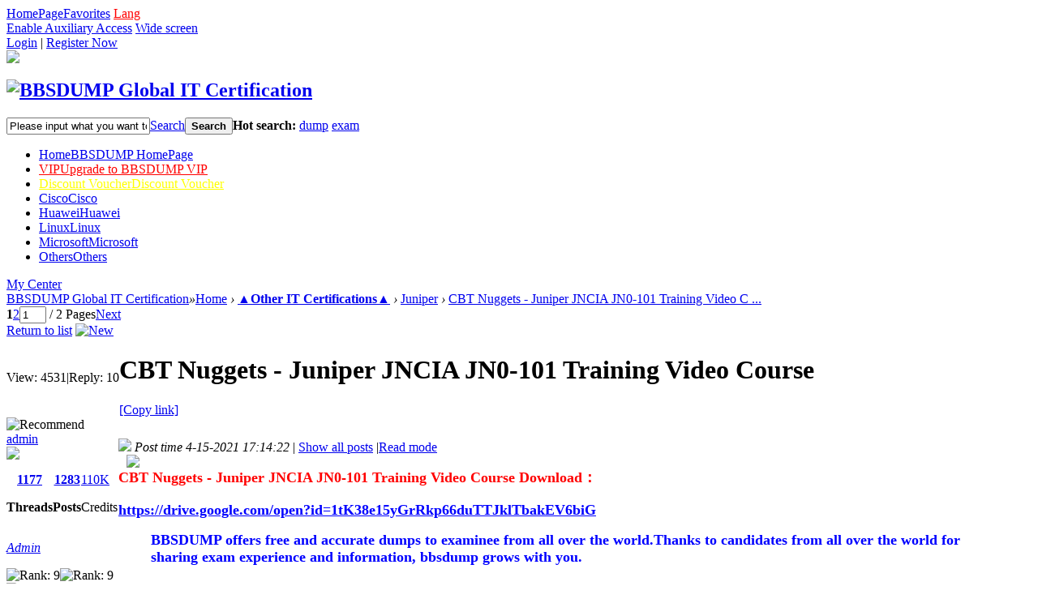

--- FILE ---
content_type: text/html; charset=utf-8
request_url: https://bbsdump.com/forum.php?mod=viewthread&tid=1683&extra=
body_size: 11872
content:
<!DOCTYPE html PUBLIC "-//W3C//DTD XHTML 1.0 Transitional//EN" "http://www.w3.org/TR/xhtml1/DTD/xhtml1-transitional.dtd">
<html xmlns="http://www.w3.org/1999/xhtml">
<head>
<meta http-equiv="Content-Type" content="text/html; charset=utf-8" />
<title>CBT Nuggets - Juniper JNCIA JN0-101 Training Video Course - Juniper -  BBSDUMP Global IT Certification - </title>
<link href="https://bbsdump.com/forum.php?mod=viewthread&tid=1683" rel="canonical" />
<meta name="keywords" content="CBT Nuggets - Juniper JNCIA JN0-101 Training Video Course" />
<meta name="description" content="CBT Nuggets - Juniper JNCIA JN0-101 Training Video Course Download：https://drive.google.com/open?id=1tK38e15yGrRkp66duTTJklTbakEV6biG CBT Nuggets - Juniper JNCIA JN0-101 Training Video Course ,BBSDUMP Global IT Certification" />
<meta name="generator" content="Discuz! X3.4" />
<meta name="author" content="Discuz! Team and Comsenz UI Team" />
<meta name="copyright" content="2001-2020 Tencent Cloud." />
<meta name="MSSmartTagsPreventParsing" content="True" />
<meta http-equiv="MSThemeCompatible" content="Yes" />
<base href="https://bbsdump.com/" />
<!--<base href="https://bbsdump.com/" />--><link rel="stylesheet" type="text/css" href="data/cache/style_2_common.css?aTE" /><link rel="stylesheet" type="text/css" href="data/cache/style_2_forum_viewthread.css?aTE" /><script type="text/javascript">var STYLEID = '2', STATICURL = 'static/', IMGDIR = 'static/image/common', VERHASH = 'aTE', charset = 'utf-8', discuz_uid = '0', cookiepre = 'mDm5_2132_', cookiedomain = '', cookiepath = '/', showusercard = '1', attackevasive = '0', disallowfloat = '', creditnotice = '1|prestige|,2|money|,3|contribution|', defaultstyle = '', REPORTURL = 'aHR0cHM6Ly9iYnNkdW1wLmNvbS9mb3J1bS5waHA/bW9kPXZpZXd0aHJlYWQmdGlkPTE2ODMmZXh0cmE9', SITEURL = 'https://bbsdump.com/', JSPATH = 'static/js/', CSSPATH = 'data/cache/style_', DYNAMICURL = '';</script>
<script src="static/js/common.js?aTE" type="text/javascript"></script>
<script>
var _hmt = _hmt || [];
(function() {
  var hm = document.createElement("script");
  hm.src = "https://hm.baidu.com/hm.js?40a9415491d690b4e803fd4a7cf1465c";
  var s = document.getElementsByTagName("script")[0]; 
  s.parentNode.insertBefore(hm, s);
})();
</script><meta name="application-name" content="BBSDUMP Global IT Certification" />
<meta name="msapplication-tooltip" content="BBSDUMP Global IT Certification" />
<meta name="msapplication-task" content="name=Home;action-uri=https://bbsdump.com/forum.php;icon-uri=https://bbsdump.com/static/image/common/bbs.ico" />
<link rel="archives" title="BBSDUMP Global IT Certification" href="https://bbsdump.com/archiver/" />
<script src="static/js/forum.js?aTE" type="text/javascript"></script>
<script src="static/js/portal.js?aTE" type="text/javascript"></script>
    <script src="template/wic_simple/static/js/jquery-1.11.1.min.js" type="text/javascript"></script>
    <script type="text/javascript">
        var jq=jQuery.noConflict();
    </script>
    <script src="template/wic_simple/static/js/jquery.SuperSlide.2.1.1.js" type="text/javascript"></script> 
    <script language='javascript' type="text/javascript"> 
function ResumeError() { 
return true; 
} 
window.onerror = ResumeError; 
</script>
</head>

<body id="nv_forum" class="pg_viewthread" onkeydown="if(event.keyCode==27) return false;">
<div id="append_parent"></div><div id="ajaxwaitid"></div>
<div id="toptb" class="cl">
<div class="wp">
<div class="z"><a href="javascript:;"  onclick="setHomepage('https://siqilab.com:44305/');">HomePage</a><a href="https://siqilab.com:44305/"  onclick="addFavorite(this.href, 'BBSDUMP Global IT Certification');return false;">Favorites</a>                    <a style="background: url(source/plugin/tshuz_lang/img/en.gif) no-repeat center right;padding-right: 20px;" id="tshuz_langs" href="javascript:;" onmouseover="showMenu(this.id)"><font color="red">Lang</font></a></div>
<div class="y">
<a id="switchblind" href="javascript:;" onClick="toggleBlind(this)" title="Enable Auxiliary Access" class="switchblind">Enable Auxiliary Access</a>

<a href="javascript:;" id="switchwidth" onClick="widthauto(this)" title="Wide screen" class="switchwidth">Wide screen</a>
</div>
                <div class="wic_login y">
                        <a href="member.php?mod=logging&amp;action=login">Login</a>
    <span class="pipe">|</span> 
    <a href="member.php?mod=bbsdump">Register Now</a> 
                </div>
</div>
</div>

<div class="wp a_h"><a href="/kf.html" target="_blank"><img src="/data/attachment/common/cf/020133s15o4ylyh4lha4rj.jpg" border="0"></a></div><div class="wic_header">
            <div class="wic_header_top cl">
                <div class="wp">
                                        <div class="wic_logo z">
                        <h2><a href="./" title="BBSDUMP Global IT Certification"><img src="template/wic_simple/static/logo.png" alt="BBSDUMP Global IT Certification" border="0" /></a></h2>
                    </div>
                    <div class="wic_search y">
                        <div id="scbar" class="cl">
<form id="scbar_form" method="post" autocomplete="off" onsubmit="searchFocus($('scbar_txt'))" action="search.php?searchsubmit=yes" target="_blank">
<input type="hidden" name="mod" id="scbar_mod" value="search" />
<input type="hidden" name="formhash" value="741488e6" />
<input type="hidden" name="srchtype" value="title" />
<input type="hidden" name="srhfid" value="110" />
<input type="hidden" name="srhlocality" value="forum::viewthread" />
<table cellspacing="0" cellpadding="0">
<tr>
<td class="scbar_icon_td"></td>
<td class="scbar_txt_td"><input type="text" name="srchtxt" id="scbar_txt" value="Please input what you want to search" autocomplete="off" x-webkit-speech speech /></td>
<td class="scbar_type_td"><a href="javascript:;" id="scbar_type" class="xg1" onclick="showMenu(this.id)" hidefocus="true">Search</a></td>
<td class="scbar_btn_td"><button type="submit" name="searchsubmit" id="scbar_btn" sc="1" class="pn pnc" value="true"><strong class="xi2">Search</strong></button></td>
<td class="scbar_hot_td">
<div id="scbar_hot">
<strong class="xw1">Hot search: </strong>

<a href="search.php?mod=forum&amp;srchtxt=dump&amp;formhash=741488e6&amp;searchsubmit=true&amp;source=hotsearch" target="_blank" class="xi2" sc="1">dump</a>



<a href="search.php?mod=forum&amp;srchtxt=exam&amp;formhash=741488e6&amp;searchsubmit=true&amp;source=hotsearch" target="_blank" class="xi2" sc="1">exam</a>

</div>
</td>
</tr>
</table>
</form>
</div>
<ul id="scbar_type_menu" class="p_pop" style="display: none;"><li><a href="javascript:;" rel="curforum" fid="110" >This Forum</a></li><li><a href="javascript:;" rel="user">Users</a></li></ul>
<script type="text/javascript">
initSearchmenu('scbar', '');
</script>
                    </div>
                </div>   
            </div>
            <div id="wic_hd" class="wic_header_bottom cl">
                <div class="wp">
                    <div class="wic_nav z cl">
                        <ul>
                                                            <li class="a" id="mn_forum" ><a href="forum.php" hidefocus="true" title="BBSDUMP HomePage"  >Home<span>BBSDUMP HomePage</span></a></li>                                                            <li id="mn_F40" ><a href="/forum.php?mod=viewthread&tid=1990&extra=page%3D1" hidefocus="true" title="Upgrade to BBSDUMP VIP"   style="color: red">VIP<span>Upgrade to BBSDUMP VIP</span></a></li>                                                            <li id="mn_N9219" ><a href="/kf.html" hidefocus="true" title="Discount Voucher" target="_blank"   style="color: yellow">Discount Voucher<span>Discount Voucher</span></a></li>                                                            <li id="mn_N6bb4" onmouseover="showMenu({'ctrlid':this.id,'ctrlclass':'hover','duration':2})"><a href="/forum.php?gid=40" hidefocus="true" title="Cisco"  >Cisco<span>Cisco</span></a></li>                                                            <li id="mn_N6cfc" onmouseover="showMenu({'ctrlid':this.id,'ctrlclass':'hover','duration':2})"><a href="/forum.php?gid=41" hidefocus="true" title="Huawei"  >Huawei<span>Huawei</span></a></li>                                                            <li id="mn_N9f85" ><a href="/forum.php?gid=95" hidefocus="true" title="Linux"  >Linux<span>Linux</span></a></li>                                                            <li id="mn_Ncc8d" ><a href="/forum.php?gid=94" hidefocus="true" title="Microsoft"  >Microsoft<span>Microsoft</span></a></li>                                                            <li id="mn_Ne550" ><a href="/forum.php?gid=97" hidefocus="true" title="Others"  >Others<span>Others</span></a></li>                                                                                                                                                                            </ul>
                                            </div>
                    <a href="javascript:;" id="qmenu" onMouseOver="delayShow(this, function () {showMenu({'ctrlid':'qmenu','pos':'34!','ctrlclass':'a','duration':2});showForummenu(110);})"><span>My Center</span></a>
                </div>
            </div>

<ul class="p_pop h_pop" id="mn_N6bb4_menu" style="display: none"><li><a href="/forum.php?mod=forumdisplay&fid=49" hidefocus="true" >CCNA Report</a></li><li><a href="/forum.php?mod=forumdisplay&fid=53" hidefocus="true" >CCNP Report</a></li><li><a href="/forum.php?mod=forumdisplay&fid=75" hidefocus="true" >CCIE Report</a></li></ul><ul class="p_pop h_pop" id="mn_N6cfc_menu" style="display: none"><li><a href="/forum.php?mod=forumdisplay&fid=65" hidefocus="true" >HCIA Report</a></li><li><a href="/forum.php?mod=forumdisplay&fid=69" hidefocus="true" >HCIP Report</a></li><li><a href="/forum.php?mod=forumdisplay&fid=87" hidefocus="true" >HCIE Report</a></li></ul><div id="mu" class="cl">
</div></div>
<script src="template/wic_simple/static/js/nv.js" type="text/javascript"></script>
<ul id="tshuz_langs_menu" class="p_pop" style="display: none; width:104px;"><li><a href="plugin.php?id=tshuz_lang&lang=en&hash=741488e6" >
						<img class="vm" src="https://bbsdump.com/source/plugin/tshuz_lang/img/en.gif"/> English
					</a></li></ul>
<div id="wp" class="wp">
<script type="text/javascript">var fid = parseInt('110'), tid = parseInt('1683');</script>

<script src="static/js/forum_viewthread.js?aTE" type="text/javascript"></script>
<script type="text/javascript">zoomstatus = parseInt(1);var imagemaxwidth = '600';var aimgcount = new Array();</script>

<style id="diy_style" type="text/css"></style>
<!--[diy=diynavtop]--><div id="diynavtop" class="area"></div><!--[/diy]-->
<div id="pt" class="bm cl">
<div class="z">
<a href="./" class="nvhm" title="Website">BBSDUMP Global IT Certification</a><em>&raquo;</em><a href="forum.php">Home</a> <em>&rsaquo;</em> <a href="forum.php?gid=97"><b>▲Other IT Certifications▲</b></a> <em>&rsaquo;</em> <a href="forum.php?mod=forumdisplay&amp;fid=110">Juniper</a> <em>&rsaquo;</em> <a href="forum.php?mod=viewthread&amp;tid=1683">CBT Nuggets - Juniper JNCIA JN0-101 Training Video C ...</a>
</div>
</div>

<style id="diy_style" type="text/css"></style>
<div class="wp">
<!--[diy=diy1]--><div id="diy1" class="area"></div><!--[/diy]-->
</div>

<div id="ct" class="wp cl">
<div id="pgt" class="pgs mbm cl ">
<div class="pgt"><div class="pg"><strong>1</strong><a href="forum.php?mod=viewthread&tid=1683&amp;extra=&amp;page=2">2</a><label><input type="text" name="custompage" class="px" size="2" title="Enter the page number and press Enter for quick jump" value="1" onkeydown="if(event.keyCode==13) {window.location='forum.php?mod=viewthread&tid=1683&amp;extra=&amp;page='+this.value;; doane(event);}" /><span title="Total 2 Pages"> / 2 Pages</span></label><a href="forum.php?mod=viewthread&tid=1683&amp;extra=&amp;page=2" class="nxt">Next</a></div></div>
<span class="y pgb"><a href="forum.php?mod=forumdisplay&amp;fid=110">Return to list</a></span>
<a id="newspecial" onmouseover="$('newspecial').id = 'newspecialtmp';this.id = 'newspecial';showMenu({'ctrlid':this.id})" onclick="showWindow('newthread', 'forum.php?mod=post&action=newthread&fid=110')" href="javascript:;" title="New"><img src="static/image/common/pn_post.png" alt="New" /></a></div>



<div id="postlist" class="pl bm">
<table cellspacing="0" cellpadding="0">
<tr>
<td class="pls ptn pbn">
<div class="hm ptn">
<span class="xg1">View:</span> <span class="xi1">4531</span><span class="pipe">|</span><span class="xg1">Reply:</span> <span class="xi1">10</span>
</div>
</td>
<td class="plc ptm pbn vwthd">
<h1 class="ts">
<span id="thread_subject">CBT Nuggets - Juniper JNCIA JN0-101 Training Video Course</span>
</h1>
<span class="xg1">
<a href="forum.php?mod=viewthread&amp;tid=1683" onclick="return copyThreadUrl(this, 'BBSDUMP Global IT Certification')" >[Copy link]</a>
</span>
</td>
</tr>
</table>


<table cellspacing="0" cellpadding="0" class="ad">
<tr>
<td class="pls">
</td>
<td class="plc">
</td>
</tr>
</table><div id="post_1668" ><div id="threadstamp"><img src="static/image/stamp/006.gif" title="Recommend" /></div>
<table id="pid1668" class="plhin" summary="pid1668" cellspacing="0" cellpadding="0">
<tr>
<td class="pls" rowspan="2">
<div id="favatar1668" class="pls favatar">
 <div class="pi">
<div class="authi"><a href="home.php?mod=space&amp;uid=1" target="_blank" class="xw1">admin</a>
</div>
</div>
<div class="p_pop blk bui card_gender_1" id="userinfo1668" style="display: none; margin-top: -11px;">
<div class="m z">
<div id="userinfo1668_ma"></div>
</div>
<div class="i y">
<div>
<strong><a href="home.php?mod=space&amp;uid=1" target="_blank" class="xi2">admin</a></strong>
<em>Offline</em>
</div><dl class="cl">
<dt>Credits</dt><dd><a href="home.php?mod=space&uid=1&do=profile" target="_blank" class="xi2">11186</a></dd>
</dl><div class="imicn">
<a href="home.php?mod=space&amp;uid=1&amp;do=profile" target="_blank" title="View details"><img src="static/image/common/userinfo.gif" alt="View details" /></a>
</div>
<div id="avatarfeed"><span id="threadsortswait"></span></div>
</div>
</div>
<div>
<div class="avatar" onmouseover="showauthor(this, 'userinfo1668')"><a href="home.php?mod=space&amp;uid=1" class="avtm" target="_blank"><img src="https://siqilab.com:44305/uc_server/avatar.php?uid=1&size=middle" /></a></div>
</div>
<div class="tns xg2"><table cellspacing="0" cellpadding="0"><th><p><a href="home.php?mod=space&uid=1&do=thread&type=thread&view=me&from=space" class="xi2">1177</a></p>Threads</th><th><p><a href="home.php?mod=space&uid=1&do=thread&type=reply&view=me&from=space" class="xi2">1283</a></p>Posts</th><td><p><a href="home.php?mod=space&uid=1&do=profile" class="xi2"><span title="11186">110K</span></a></p>Credits</td></table></div>
<p><a href="home.php?mod=spacecp&amp;ac=usergroup&amp;gid=1" target="_blank"><img src="data/attachment/common/c4/common_1_usergroup_icon.png" alt="" class="vm" /></a></p>
<p><em><a href="home.php?mod=spacecp&amp;ac=usergroup&amp;gid=1" target="_blank">Admin</a></em></p>


<p><span><img src="static/image/common/star_level3.gif" alt="Rank: 9" /><img src="static/image/common/star_level3.gif" alt="Rank: 9" /><img src="static/image/common/star_level1.gif" alt="Rank: 9" /></span></p>



<dl class="pil cl">
	<dt>Credits</dt><dd><a href="home.php?mod=space&uid=1&do=profile" target="_blank" class="xi2">11186</a></dd>
</dl>

<dl class="pil cl"></dl><ul class="xl xl2 o cl">
<li class="pm2"><a href="home.php?mod=spacecp&amp;ac=pm&amp;op=showmsg&amp;handlekey=showmsg_1&amp;touid=1&amp;pmid=0&amp;daterange=2&amp;pid=1668&amp;tid=1683" onclick="showWindow('sendpm', this.href);" title="Send PM" class="xi2">Send PM</a></li>
</ul>
</div>
</td>
<td class="plc">
<div class="pi">
<div class="pti">
<div class="pdbt">
</div>
<div class="authi">
<img class="authicn vm" id="authicon1668" src="static/image/common/online_admin.gif" />
<em id="authorposton1668">Post time 4-15-2021 17:14:22</em>
<span class="pipe">|</span>
<a href="forum.php?mod=viewthread&amp;tid=1683&amp;page=1" rel="nofollow">Show all posts</a>
<span class="pipe show">|</span><a href="javascript:;" onclick="readmode($('thread_subject').innerHTML, 1668);" class="show">Read mode</a>
</div>
</div>
</div><div class="pct"><style type="text/css">.pcb{margin-right:0}</style><div class="pcb">
 
<div class="t_fsz">
<table cellspacing="0" cellpadding="0"><tr><td class="t_f" id="postmessage_1668">
<div class="a_pr"style="margin-left:10px;width:auto"><a href="/forum.php?mod=viewthread&tid=1990&extra=page%3D1" target="_blank"><img src="/data/attachment/common/cf/213658qnu7mg6mgmuguuyu.gif" border="0"></a></div><font size="4"><font color="#ff0000"><strong>CBT Nuggets - Juniper JNCIA JN0-101 Training Video Course </strong></font></font><font size="4"><font color="#ff0000"><strong>Download：</strong></font></font><br />
<br />
<a href="https://drive.google.com/open?id=1tK38e15yGrRkp66duTTJklTbakEV6biG" target="_blank"><font size="4"><font color="#0000ff"><strong>https://drive.google.com/open?id=1tK38e15yGrRkp66duTTJklTbakEV6biG</strong></font></font></a><br /><div class="quote"><blockquote><strong><font color="#0000ff"><font size="4">BBS</font></font></strong><strong><font size="4"><font color="#0000ff">DUMP</font></font></strong><strong><font color="#0000ff"><font size="4"> offers free and accurate dumps to examinee from all over the world.</font><font size="4">Thanks to candidates from all over the world for sharing exam experience and information, bbsdump grows with you.</font></font></strong></blockquote></div><br />
</td></tr></table>


</div>
<div id="comment_1668" class="cm">
</div>

<div id="post_rate_div_1668"></div>
</div>
</div>

</td></tr>
<tr><td class="plc plm">
<div class="sign" style="max-height:100px;maxHeightIE:100px;"><font color="Black"><strong>BBSDUMP Global IT Certification</strong></font><br />
<strong><font color="Red">Free dumps issue, latest pass report, work experience sharing</font></strong><br />
WhatsApp/Telegram: <font color="blue">+372 54849073</font><br />
Microsoft Teams: <font color="blue">ff5816000@outlook.com</font><br />
Email: <font color="blue">support@bbsdump.com</font></div>
</td>
</tr>
<tr id="_postposition1668"></tr>
<tr>
<td class="pls"></td>
<td class="plc" style="overflow:visible;">
<div class="po hin">
<div class="pob cl">
<em>
<a class="fastre" href="forum.php?mod=post&amp;action=reply&amp;fid=110&amp;tid=1683&amp;reppost=1668&amp;extra=&amp;page=1" onclick="showWindow('reply', this.href)">Reply</a>
</em>

<p>
<a href="javascript:;" id="mgc_post_1668" onmouseover="showMenu(this.id)" class="showmenu">Use magic</a>
<a href="javascript:;" onclick="showWindow('miscreport1668', 'misc.php?mod=report&rtype=post&rid=1668&tid=1683&fid=110', 'get', -1);return false;">Report</a>
</p>

<ul id="mgc_post_1668_menu" class="p_pop mgcmn" style="display: none;">
</ul>
<script type="text/javascript" reload="1">checkmgcmn('post_1668')</script>
</div>
</div>
</td>
</tr>
<tr class="ad">
<td class="pls">
</td>
<td class="plc">
</td>
</tr>
</table>
</div><div id="post_2657" ><table id="pid2657" class="plhin" summary="pid2657" cellspacing="0" cellpadding="0">
<tr>
<td class="pls" rowspan="2">
<div id="favatar2657" class="pls favatar">
 <div class="pi">
<div class="authi"><a href="home.php?mod=space&amp;uid=1454" target="_blank" class="xw1">atuljghodke</a>
</div>
</div>
<div class="p_pop blk bui card_gender_0" id="userinfo2657" style="display: none; margin-top: -11px;">
<div class="m z">
<div id="userinfo2657_ma"></div>
</div>
<div class="i y">
<div>
<strong><a href="home.php?mod=space&amp;uid=1454" target="_blank" class="xi2">atuljghodke</a></strong>
<em>Offline</em>
</div><dl class="cl">
<dt>Credits</dt><dd><a href="home.php?mod=space&uid=1454&do=profile" target="_blank" class="xi2">16</a></dd>
</dl><div class="imicn">
<a href="home.php?mod=space&amp;uid=1454&amp;do=profile" target="_blank" title="View details"><img src="static/image/common/userinfo.gif" alt="View details" /></a>
</div>
<div id="avatarfeed"><span id="threadsortswait"></span></div>
</div>
</div>
<div>
<div class="avatar" onmouseover="showauthor(this, 'userinfo2657')"><a href="home.php?mod=space&amp;uid=1454" class="avtm" target="_blank"><img src="https://siqilab.com:44305/uc_server/avatar.php?uid=1454&size=middle" /></a></div>
</div>
<div class="tns xg2"><table cellspacing="0" cellpadding="0"><th><p><a href="home.php?mod=space&uid=1454&do=thread&type=thread&view=me&from=space" class="xi2">0</a></p>Threads</th><th><p><a href="home.php?mod=space&uid=1454&do=thread&type=reply&view=me&from=space" class="xi2">7</a></p>Posts</th><td><p><a href="home.php?mod=space&uid=1454&do=profile" class="xi2">16</a></p>Credits</td></table></div>
<p><a href="home.php?mod=spacecp&amp;ac=usergroup&amp;gid=10" target="_blank"><img src="data/attachment/common/d3/common_10_usergroup_icon.png" alt="" class="vm" /></a></p>
<p><em><a href="home.php?mod=spacecp&amp;ac=usergroup&amp;gid=10" target="_blank">L1-Private</a></em></p>


<p><span id="g_up2657" onmouseover="showMenu({'ctrlid':this.id, 'pos':'12!'});"><img src="static/image/common/star_level1.gif" alt="Rank: 1" /></span></p>
<div id="g_up2657_menu" class="tip tip_4" style="display: none;"><div class="tip_horn"></div><div class="tip_c">L1-Private, Credits 16, For the next level needed 34 Credits</div></div>


<p><span class="pbg2"  id="upgradeprogress_2657" onmouseover="showMenu({'ctrlid':this.id, 'pos':'12!', 'menuid':'g_up2657_menu'});"><span class="pbr2" style="width:32%;"></span></span></p>
<div id="g_up2657_menu" class="tip tip_4" style="display: none;"><div class="tip_horn"></div><div class="tip_c">L1-Private, Credits 16, For the next level needed 34 Credits</div></div>

<dl class="pil cl">
	<dt>Credits</dt><dd><a href="home.php?mod=space&uid=1454&do=profile" target="_blank" class="xi2">16</a></dd>
</dl>

<dl class="pil cl"></dl><ul class="xl xl2 o cl">
<li class="pm2"><a href="home.php?mod=spacecp&amp;ac=pm&amp;op=showmsg&amp;handlekey=showmsg_1454&amp;touid=1454&amp;pmid=0&amp;daterange=2&amp;pid=2657&amp;tid=1683" onclick="showWindow('sendpm', this.href);" title="Send PM" class="xi2">Send PM</a></li>
</ul>
</div>
</td>
<td class="plc">
<div class="pi">
<div class="pti">
<div class="pdbt">
</div>
<div class="authi">
<img class="authicn vm" id="authicon2657" src="static/image/common/online_member.gif" />
<em id="authorposton2657">Post time 7-19-2021 14:58:27</em>
<span class="pipe">|</span>
<a href="forum.php?mod=viewthread&amp;tid=1683&amp;page=1" rel="nofollow">Show all posts</a>
</div>
</div>
</div><div class="pct"><div class="pcb">
<div class="t_fsz">
<table cellspacing="0" cellpadding="0"><tr><td class="t_f" id="postmessage_2657">
Thanks very much</td></tr></table>


</div>
<div id="comment_2657" class="cm">
</div>

<div id="post_rate_div_2657"></div>
</div>
</div>

</td></tr>
<tr><td class="plc plm">
</td>
</tr>
<tr id="_postposition2657"></tr>
<tr>
<td class="pls"></td>
<td class="plc" style="overflow:visible;">
<div class="po hin">
<div class="pob cl">
<em>
<a class="fastre" href="forum.php?mod=post&amp;action=reply&amp;fid=110&amp;tid=1683&amp;repquote=2657&amp;extra=&amp;page=1" onclick="showWindow('reply', this.href)">Reply</a>
</em>

<p>
<a href="javascript:;" id="mgc_post_2657" onmouseover="showMenu(this.id)" class="showmenu">Use magic</a>
<a href="javascript:;" onclick="showWindow('miscreport2657', 'misc.php?mod=report&rtype=post&rid=2657&tid=1683&fid=110', 'get', -1);return false;">Report</a>
</p>

<ul id="mgc_post_2657_menu" class="p_pop mgcmn" style="display: none;">
</ul>
<script type="text/javascript" reload="1">checkmgcmn('post_2657')</script>
</div>
</div>
</td>
</tr>
<tr class="ad">
<td class="pls">
</td>
<td class="plc">
</td>
</tr>
</table>
</div><div id="post_2679" ><table id="pid2679" class="plhin" summary="pid2679" cellspacing="0" cellpadding="0">
<tr>
<td class="pls" rowspan="2">
<div id="favatar2679" class="pls favatar">
 <div class="pi">
<div class="authi"><a href="home.php?mod=space&amp;uid=1468" target="_blank" class="xw1">dumper</a>
</div>
</div>
<div class="p_pop blk bui card_gender_0" id="userinfo2679" style="display: none; margin-top: -11px;">
<div class="m z">
<div id="userinfo2679_ma"></div>
</div>
<div class="i y">
<div>
<strong><a href="home.php?mod=space&amp;uid=1468" target="_blank" class="xi2">dumper</a></strong>
<em>Offline</em>
</div><dl class="cl">
<dt>Credits</dt><dd><a href="home.php?mod=space&uid=1468&do=profile" target="_blank" class="xi2">4</a></dd>
</dl><div class="imicn">
<a href="home.php?mod=space&amp;uid=1468&amp;do=profile" target="_blank" title="View details"><img src="static/image/common/userinfo.gif" alt="View details" /></a>
</div>
<div id="avatarfeed"><span id="threadsortswait"></span></div>
</div>
</div>
<div>
<div class="avatar" onmouseover="showauthor(this, 'userinfo2679')"><a href="home.php?mod=space&amp;uid=1468" class="avtm" target="_blank"><img src="https://siqilab.com:44305/uc_server/avatar.php?uid=1468&size=middle" /></a></div>
</div>
<div class="tns xg2"><table cellspacing="0" cellpadding="0"><th><p><a href="home.php?mod=space&uid=1468&do=thread&type=thread&view=me&from=space" class="xi2">0</a></p>Threads</th><th><p><a href="home.php?mod=space&uid=1468&do=thread&type=reply&view=me&from=space" class="xi2">1</a></p>Posts</th><td><p><a href="home.php?mod=space&uid=1468&do=profile" class="xi2">4</a></p>Credits</td></table></div>
<p><a href="home.php?mod=spacecp&amp;ac=usergroup&amp;gid=10" target="_blank"><img src="data/attachment/common/d3/common_10_usergroup_icon.png" alt="" class="vm" /></a></p>
<p><em><a href="home.php?mod=spacecp&amp;ac=usergroup&amp;gid=10" target="_blank">L1-Private</a></em></p>


<p><span id="g_up2679" onmouseover="showMenu({'ctrlid':this.id, 'pos':'12!'});"><img src="static/image/common/star_level1.gif" alt="Rank: 1" /></span></p>
<div id="g_up2679_menu" class="tip tip_4" style="display: none;"><div class="tip_horn"></div><div class="tip_c">L1-Private, Credits 4, For the next level needed 46 Credits</div></div>


<p><span class="pbg2"  id="upgradeprogress_2679" onmouseover="showMenu({'ctrlid':this.id, 'pos':'12!', 'menuid':'g_up2679_menu'});"><span class="pbr2" style="width:8%;"></span></span></p>
<div id="g_up2679_menu" class="tip tip_4" style="display: none;"><div class="tip_horn"></div><div class="tip_c">L1-Private, Credits 4, For the next level needed 46 Credits</div></div>

<dl class="pil cl">
	<dt>Credits</dt><dd><a href="home.php?mod=space&uid=1468&do=profile" target="_blank" class="xi2">4</a></dd>
</dl>

<dl class="pil cl"></dl><ul class="xl xl2 o cl">
<li class="pm2"><a href="home.php?mod=spacecp&amp;ac=pm&amp;op=showmsg&amp;handlekey=showmsg_1468&amp;touid=1468&amp;pmid=0&amp;daterange=2&amp;pid=2679&amp;tid=1683" onclick="showWindow('sendpm', this.href);" title="Send PM" class="xi2">Send PM</a></li>
</ul>
</div>
</td>
<td class="plc">
<div class="pi">
<div class="pti">
<div class="pdbt">
</div>
<div class="authi">
<img class="authicn vm" id="authicon2679" src="static/image/common/online_member.gif" />
<em id="authorposton2679">Post time 7-23-2021 06:21:58</em>
<span class="pipe">|</span>
<a href="forum.php?mod=viewthread&amp;tid=1683&amp;page=1" rel="nofollow">Show all posts</a>
</div>
</div>
</div><div class="pct"><div class="pcb">
<div class="t_fsz">
<table cellspacing="0" cellpadding="0"><tr><td class="t_f" id="postmessage_2679">
Hello there</td></tr></table>


</div>
<div id="comment_2679" class="cm">
</div>

<div id="post_rate_div_2679"></div>
</div>
</div>

</td></tr>
<tr><td class="plc plm">
</td>
</tr>
<tr id="_postposition2679"></tr>
<tr>
<td class="pls"></td>
<td class="plc" style="overflow:visible;">
<div class="po hin">
<div class="pob cl">
<em>
<a class="fastre" href="forum.php?mod=post&amp;action=reply&amp;fid=110&amp;tid=1683&amp;repquote=2679&amp;extra=&amp;page=1" onclick="showWindow('reply', this.href)">Reply</a>
</em>

<p>
<a href="javascript:;" id="mgc_post_2679" onmouseover="showMenu(this.id)" class="showmenu">Use magic</a>
<a href="javascript:;" onclick="showWindow('miscreport2679', 'misc.php?mod=report&rtype=post&rid=2679&tid=1683&fid=110', 'get', -1);return false;">Report</a>
</p>

<ul id="mgc_post_2679_menu" class="p_pop mgcmn" style="display: none;">
</ul>
<script type="text/javascript" reload="1">checkmgcmn('post_2679')</script>
</div>
</div>
</td>
</tr>
<tr class="ad">
<td class="pls">
</td>
<td class="plc">
</td>
</tr>
</table>
</div><div id="post_3076" ><table id="pid3076" class="plhin" summary="pid3076" cellspacing="0" cellpadding="0">
<tr>
<td class="pls" rowspan="2">
<div id="favatar3076" class="pls favatar">
 <div class="pi">
<div class="authi"><a href="home.php?mod=space&amp;uid=1627" target="_blank" class="xw1">oxide</a>
</div>
</div>
<div class="p_pop blk bui card_gender_0" id="userinfo3076" style="display: none; margin-top: -11px;">
<div class="m z">
<div id="userinfo3076_ma"></div>
</div>
<div class="i y">
<div>
<strong><a href="home.php?mod=space&amp;uid=1627" target="_blank" class="xi2">oxide</a></strong>
<em>Offline</em>
</div><dl class="cl">
<dt>Credits</dt><dd><a href="home.php?mod=space&uid=1627&do=profile" target="_blank" class="xi2">263</a></dd>
</dl><div class="imicn">
<a href="home.php?mod=space&amp;uid=1627&amp;do=profile" target="_blank" title="View details"><img src="static/image/common/userinfo.gif" alt="View details" /></a>
</div>
<div id="avatarfeed"><span id="threadsortswait"></span></div>
</div>
</div>
<div>
<div class="avatar" onmouseover="showauthor(this, 'userinfo3076')"><a href="home.php?mod=space&amp;uid=1627" class="avtm" target="_blank"><img src="https://siqilab.com:44305/uc_server/avatar.php?uid=1627&size=middle" /></a></div>
</div>
<div class="tns xg2"><table cellspacing="0" cellpadding="0"><th><p><a href="home.php?mod=space&uid=1627&do=thread&type=thread&view=me&from=space" class="xi2">1</a></p>Threads</th><th><p><a href="home.php?mod=space&uid=1627&do=thread&type=reply&view=me&from=space" class="xi2">110</a></p>Posts</th><td><p><a href="home.php?mod=space&uid=1627&do=profile" class="xi2">263</a></p>Credits</td></table></div>
<p><a href="home.php?mod=spacecp&amp;ac=usergroup&amp;gid=12" target="_blank"><img src="data/attachment/common/c2/common_12_usergroup_icon.png" alt="" class="vm" /></a></p>
<p><em><a href="home.php?mod=spacecp&amp;ac=usergroup&amp;gid=12" target="_blank">L3-captain</a></em></p>


<p><span id="g_up3076" onmouseover="showMenu({'ctrlid':this.id, 'pos':'12!'});"><img src="static/image/common/star_level2.gif" alt="Rank: 3" /><img src="static/image/common/star_level1.gif" alt="Rank: 3" /></span></p>
<div id="g_up3076_menu" class="tip tip_4" style="display: none;"><div class="tip_horn"></div><div class="tip_c">L3-captain, Credits 263, For the next level needed 237 Credits</div></div>


<p><span class="pbg2"  id="upgradeprogress_3076" onmouseover="showMenu({'ctrlid':this.id, 'pos':'12!', 'menuid':'g_up3076_menu'});"><span class="pbr2" style="width:21%;"></span></span></p>
<div id="g_up3076_menu" class="tip tip_4" style="display: none;"><div class="tip_horn"></div><div class="tip_c">L3-captain, Credits 263, For the next level needed 237 Credits</div></div>

<dl class="pil cl">
	<dt>Credits</dt><dd><a href="home.php?mod=space&uid=1627&do=profile" target="_blank" class="xi2">263</a></dd>
</dl>

<dl class="pil cl"></dl><ul class="xl xl2 o cl">
<li class="pm2"><a href="home.php?mod=spacecp&amp;ac=pm&amp;op=showmsg&amp;handlekey=showmsg_1627&amp;touid=1627&amp;pmid=0&amp;daterange=2&amp;pid=3076&amp;tid=1683" onclick="showWindow('sendpm', this.href);" title="Send PM" class="xi2">Send PM</a></li>
</ul>
</div>
</td>
<td class="plc">
<div class="pi">
<div class="pti">
<div class="pdbt">
</div>
<div class="authi">
<img class="authicn vm" id="authicon3076" src="static/image/common/online_member.gif" />
<em id="authorposton3076">Post time 9-20-2021 23:32:11</em>
<span class="pipe">|</span>
<a href="forum.php?mod=viewthread&amp;tid=1683&amp;page=1" rel="nofollow">Show all posts</a>
</div>
</div>
</div><div class="pct"><div class="pcb">
<div class="t_fsz">
<table cellspacing="0" cellpadding="0"><tr><td class="t_f" id="postmessage_3076">
great share, thanks</td></tr></table>


</div>
<div id="comment_3076" class="cm">
</div>

<div id="post_rate_div_3076"></div>
</div>
</div>

</td></tr>
<tr><td class="plc plm">
</td>
</tr>
<tr id="_postposition3076"></tr>
<tr>
<td class="pls"></td>
<td class="plc" style="overflow:visible;">
<div class="po hin">
<div class="pob cl">
<em>
<a class="fastre" href="forum.php?mod=post&amp;action=reply&amp;fid=110&amp;tid=1683&amp;repquote=3076&amp;extra=&amp;page=1" onclick="showWindow('reply', this.href)">Reply</a>
</em>

<p>
<a href="javascript:;" id="mgc_post_3076" onmouseover="showMenu(this.id)" class="showmenu">Use magic</a>
<a href="javascript:;" onclick="showWindow('miscreport3076', 'misc.php?mod=report&rtype=post&rid=3076&tid=1683&fid=110', 'get', -1);return false;">Report</a>
</p>

<ul id="mgc_post_3076_menu" class="p_pop mgcmn" style="display: none;">
</ul>
<script type="text/javascript" reload="1">checkmgcmn('post_3076')</script>
</div>
</div>
</td>
</tr>
<tr class="ad">
<td class="pls">
</td>
<td class="plc">
</td>
</tr>
</table>
</div><div id="post_4867" ><table id="pid4867" class="plhin" summary="pid4867" cellspacing="0" cellpadding="0">
<tr>
<td class="pls" rowspan="2">
<div id="favatar4867" class="pls favatar">
 <div class="pi">
<div class="authi"><a href="home.php?mod=space&amp;uid=2669" target="_blank" class="xw1">Maki941</a>
</div>
</div>
<div class="p_pop blk bui card_gender_0" id="userinfo4867" style="display: none; margin-top: -11px;">
<div class="m z">
<div id="userinfo4867_ma"></div>
</div>
<div class="i y">
<div>
<strong><a href="home.php?mod=space&amp;uid=2669" target="_blank" class="xi2">Maki941</a></strong>
<em>Offline</em>
</div><dl class="cl">
<dt>Credits</dt><dd><a href="home.php?mod=space&uid=2669&do=profile" target="_blank" class="xi2">16</a></dd>
</dl><div class="imicn">
<a href="home.php?mod=space&amp;uid=2669&amp;do=profile" target="_blank" title="View details"><img src="static/image/common/userinfo.gif" alt="View details" /></a>
</div>
<div id="avatarfeed"><span id="threadsortswait"></span></div>
</div>
</div>
<div>
<div class="avatar" onmouseover="showauthor(this, 'userinfo4867')"><a href="home.php?mod=space&amp;uid=2669" class="avtm" target="_blank"><img src="https://siqilab.com:44305/uc_server/avatar.php?uid=2669&size=middle" /></a></div>
</div>
<div class="tns xg2"><table cellspacing="0" cellpadding="0"><th><p><a href="home.php?mod=space&uid=2669&do=thread&type=thread&view=me&from=space" class="xi2">0</a></p>Threads</th><th><p><a href="home.php?mod=space&uid=2669&do=thread&type=reply&view=me&from=space" class="xi2">6</a></p>Posts</th><td><p><a href="home.php?mod=space&uid=2669&do=profile" class="xi2">16</a></p>Credits</td></table></div>
<p><a href="home.php?mod=spacecp&amp;ac=usergroup&amp;gid=10" target="_blank"><img src="data/attachment/common/d3/common_10_usergroup_icon.png" alt="" class="vm" /></a></p>
<p><em><a href="home.php?mod=spacecp&amp;ac=usergroup&amp;gid=10" target="_blank">L1-Private</a></em></p>


<p><span id="g_up4867" onmouseover="showMenu({'ctrlid':this.id, 'pos':'12!'});"><img src="static/image/common/star_level1.gif" alt="Rank: 1" /></span></p>
<div id="g_up4867_menu" class="tip tip_4" style="display: none;"><div class="tip_horn"></div><div class="tip_c">L1-Private, Credits 16, For the next level needed 34 Credits</div></div>


<p><span class="pbg2"  id="upgradeprogress_4867" onmouseover="showMenu({'ctrlid':this.id, 'pos':'12!', 'menuid':'g_up4867_menu'});"><span class="pbr2" style="width:32%;"></span></span></p>
<div id="g_up4867_menu" class="tip tip_4" style="display: none;"><div class="tip_horn"></div><div class="tip_c">L1-Private, Credits 16, For the next level needed 34 Credits</div></div>

<dl class="pil cl">
	<dt>Credits</dt><dd><a href="home.php?mod=space&uid=2669&do=profile" target="_blank" class="xi2">16</a></dd>
</dl>

<dl class="pil cl"></dl><ul class="xl xl2 o cl">
<li class="pm2"><a href="home.php?mod=spacecp&amp;ac=pm&amp;op=showmsg&amp;handlekey=showmsg_2669&amp;touid=2669&amp;pmid=0&amp;daterange=2&amp;pid=4867&amp;tid=1683" onclick="showWindow('sendpm', this.href);" title="Send PM" class="xi2">Send PM</a></li>
</ul>
</div>
</td>
<td class="plc">
<div class="pi">
<div class="pti">
<div class="pdbt">
</div>
<div class="authi">
<img class="authicn vm" id="authicon4867" src="static/image/common/online_member.gif" />
<em id="authorposton4867">Post time 6-17-2022 19:58:18</em>
<span class="pipe">|</span>
<a href="forum.php?mod=viewthread&amp;tid=1683&amp;page=1" rel="nofollow">Show all posts</a>
</div>
</div>
</div><div class="pct"><div class="pcb">
<div class="t_fsz">
<table cellspacing="0" cellpadding="0"><tr><td class="t_f" id="postmessage_4867">
Thanks, much appreciated</td></tr></table>


</div>
<div id="comment_4867" class="cm">
</div>

<div id="post_rate_div_4867"></div>
</div>
</div>

</td></tr>
<tr><td class="plc plm">
</td>
</tr>
<tr id="_postposition4867"></tr>
<tr>
<td class="pls"></td>
<td class="plc" style="overflow:visible;">
<div class="po hin">
<div class="pob cl">
<em>
<a class="fastre" href="forum.php?mod=post&amp;action=reply&amp;fid=110&amp;tid=1683&amp;repquote=4867&amp;extra=&amp;page=1" onclick="showWindow('reply', this.href)">Reply</a>
</em>

<p>
<a href="javascript:;" id="mgc_post_4867" onmouseover="showMenu(this.id)" class="showmenu">Use magic</a>
<a href="javascript:;" onclick="showWindow('miscreport4867', 'misc.php?mod=report&rtype=post&rid=4867&tid=1683&fid=110', 'get', -1);return false;">Report</a>
</p>

<ul id="mgc_post_4867_menu" class="p_pop mgcmn" style="display: none;">
</ul>
<script type="text/javascript" reload="1">checkmgcmn('post_4867')</script>
</div>
</div>
</td>
</tr>
<tr class="ad">
<td class="pls">
</td>
<td class="plc">
</td>
</tr>
</table>
</div><div id="post_4932" ><table id="pid4932" class="plhin" summary="pid4932" cellspacing="0" cellpadding="0">
<tr>
<td class="pls" rowspan="2">
<div id="favatar4932" class="pls favatar">
 <div class="pi">
<div class="authi"><a href="home.php?mod=space&amp;uid=2633" target="_blank" class="xw1">useruser26</a>
</div>
</div>
<div class="p_pop blk bui card_gender_0" id="userinfo4932" style="display: none; margin-top: -11px;">
<div class="m z">
<div id="userinfo4932_ma"></div>
</div>
<div class="i y">
<div>
<strong><a href="home.php?mod=space&amp;uid=2633" target="_blank" class="xi2">useruser26</a></strong>
<em>Offline</em>
</div><dl class="cl">
<dt>Credits</dt><dd><a href="home.php?mod=space&uid=2633&do=profile" target="_blank" class="xi2">28</a></dd>
</dl><div class="imicn">
<a href="home.php?mod=space&amp;uid=2633&amp;do=profile" target="_blank" title="View details"><img src="static/image/common/userinfo.gif" alt="View details" /></a>
</div>
<div id="avatarfeed"><span id="threadsortswait"></span></div>
</div>
</div>
<div>
<div class="avatar" onmouseover="showauthor(this, 'userinfo4932')"><a href="home.php?mod=space&amp;uid=2633" class="avtm" target="_blank"><img src="https://siqilab.com:44305/uc_server/avatar.php?uid=2633&size=middle" /></a></div>
</div>
<div class="tns xg2"><table cellspacing="0" cellpadding="0"><th><p><a href="home.php?mod=space&uid=2633&do=thread&type=thread&view=me&from=space" class="xi2">0</a></p>Threads</th><th><p><a href="home.php?mod=space&uid=2633&do=thread&type=reply&view=me&from=space" class="xi2">7</a></p>Posts</th><td><p><a href="home.php?mod=space&uid=2633&do=profile" class="xi2">28</a></p>Credits</td></table></div>
<p><a href="home.php?mod=spacecp&amp;ac=usergroup&amp;gid=10" target="_blank"><img src="data/attachment/common/d3/common_10_usergroup_icon.png" alt="" class="vm" /></a></p>
<p><em><a href="home.php?mod=spacecp&amp;ac=usergroup&amp;gid=10" target="_blank">L1-Private</a></em></p>


<p><span id="g_up4932" onmouseover="showMenu({'ctrlid':this.id, 'pos':'12!'});"><img src="static/image/common/star_level1.gif" alt="Rank: 1" /></span></p>
<div id="g_up4932_menu" class="tip tip_4" style="display: none;"><div class="tip_horn"></div><div class="tip_c">L1-Private, Credits 28, For the next level needed 22 Credits</div></div>


<p><span class="pbg2"  id="upgradeprogress_4932" onmouseover="showMenu({'ctrlid':this.id, 'pos':'12!', 'menuid':'g_up4932_menu'});"><span class="pbr2" style="width:56%;"></span></span></p>
<div id="g_up4932_menu" class="tip tip_4" style="display: none;"><div class="tip_horn"></div><div class="tip_c">L1-Private, Credits 28, For the next level needed 22 Credits</div></div>

<dl class="pil cl">
	<dt>Credits</dt><dd><a href="home.php?mod=space&uid=2633&do=profile" target="_blank" class="xi2">28</a></dd>
</dl>

<dl class="pil cl"></dl><ul class="xl xl2 o cl">
<li class="pm2"><a href="home.php?mod=spacecp&amp;ac=pm&amp;op=showmsg&amp;handlekey=showmsg_2633&amp;touid=2633&amp;pmid=0&amp;daterange=2&amp;pid=4932&amp;tid=1683" onclick="showWindow('sendpm', this.href);" title="Send PM" class="xi2">Send PM</a></li>
</ul>
</div>
</td>
<td class="plc">
<div class="pi">
<div class="pti">
<div class="pdbt">
</div>
<div class="authi">
<img class="authicn vm" id="authicon4932" src="static/image/common/online_member.gif" />
<em id="authorposton4932">Post time 7-1-2022 03:28:59</em>
<span class="pipe">|</span>
<a href="forum.php?mod=viewthread&amp;tid=1683&amp;page=1" rel="nofollow">Show all posts</a>
</div>
</div>
</div><div class="pct"><div class="pcb">
<div class="t_fsz">
<table cellspacing="0" cellpadding="0"><tr><td class="t_f" id="postmessage_4932">
Replying to this thread</td></tr></table>


</div>
<div id="comment_4932" class="cm">
</div>

<div id="post_rate_div_4932"></div>
</div>
</div>

</td></tr>
<tr><td class="plc plm">
</td>
</tr>
<tr id="_postposition4932"></tr>
<tr>
<td class="pls"></td>
<td class="plc" style="overflow:visible;">
<div class="po hin">
<div class="pob cl">
<em>
<a class="fastre" href="forum.php?mod=post&amp;action=reply&amp;fid=110&amp;tid=1683&amp;repquote=4932&amp;extra=&amp;page=1" onclick="showWindow('reply', this.href)">Reply</a>
</em>

<p>
<a href="javascript:;" id="mgc_post_4932" onmouseover="showMenu(this.id)" class="showmenu">Use magic</a>
<a href="javascript:;" onclick="showWindow('miscreport4932', 'misc.php?mod=report&rtype=post&rid=4932&tid=1683&fid=110', 'get', -1);return false;">Report</a>
</p>

<ul id="mgc_post_4932_menu" class="p_pop mgcmn" style="display: none;">
</ul>
<script type="text/javascript" reload="1">checkmgcmn('post_4932')</script>
</div>
</div>
</td>
</tr>
<tr class="ad">
<td class="pls">
</td>
<td class="plc">
</td>
</tr>
</table>
</div><div id="post_7021" ><table id="pid7021" class="plhin" summary="pid7021" cellspacing="0" cellpadding="0">
<tr>
<td class="pls" rowspan="2">
<div id="favatar7021" class="pls favatar">
 <div class="pi">
<div class="authi"><a href="home.php?mod=space&amp;uid=3058" target="_blank" class="xw1">djudev</a>
</div>
</div>
<div class="p_pop blk bui card_gender_0" id="userinfo7021" style="display: none; margin-top: -11px;">
<div class="m z">
<div id="userinfo7021_ma"></div>
</div>
<div class="i y">
<div>
<strong><a href="home.php?mod=space&amp;uid=3058" target="_blank" class="xi2">djudev</a></strong>
<em>Offline</em>
</div><dl class="cl">
<dt>Credits</dt><dd><a href="home.php?mod=space&uid=3058&do=profile" target="_blank" class="xi2">70</a></dd>
</dl><div class="imicn">
<a href="home.php?mod=space&amp;uid=3058&amp;do=profile" target="_blank" title="View details"><img src="static/image/common/userinfo.gif" alt="View details" /></a>
</div>
<div id="avatarfeed"><span id="threadsortswait"></span></div>
</div>
</div>
<div>
<div class="avatar" onmouseover="showauthor(this, 'userinfo7021')"><a href="home.php?mod=space&amp;uid=3058" class="avtm" target="_blank"><img src="https://siqilab.com:44305/uc_server/avatar.php?uid=3058&size=middle" /></a></div>
</div>
<div class="tns xg2"><table cellspacing="0" cellpadding="0"><th><p><a href="home.php?mod=space&uid=3058&do=thread&type=thread&view=me&from=space" class="xi2">0</a></p>Threads</th><th><p><a href="home.php?mod=space&uid=3058&do=thread&type=reply&view=me&from=space" class="xi2">25</a></p>Posts</th><td><p><a href="home.php?mod=space&uid=3058&do=profile" class="xi2">70</a></p>Credits</td></table></div>
<p><a href="home.php?mod=spacecp&amp;ac=usergroup&amp;gid=11" target="_blank"><img src="data/attachment/common/65/common_11_usergroup_icon.png" alt="" class="vm" /></a></p>
<p><em><a href="home.php?mod=spacecp&amp;ac=usergroup&amp;gid=11" target="_blank">L2-Sergeant</a></em></p>


<p><span id="g_up7021" onmouseover="showMenu({'ctrlid':this.id, 'pos':'12!'});"><img src="static/image/common/star_level2.gif" alt="Rank: 2" /></span></p>
<div id="g_up7021_menu" class="tip tip_4" style="display: none;"><div class="tip_horn"></div><div class="tip_c">L2-Sergeant, Credits 70, For the next level needed 130 Credits</div></div>


<p><span class="pbg2"  id="upgradeprogress_7021" onmouseover="showMenu({'ctrlid':this.id, 'pos':'12!', 'menuid':'g_up7021_menu'});"><span class="pbr2" style="width:13%;"></span></span></p>
<div id="g_up7021_menu" class="tip tip_4" style="display: none;"><div class="tip_horn"></div><div class="tip_c">L2-Sergeant, Credits 70, For the next level needed 130 Credits</div></div>

<dl class="pil cl">
	<dt>Credits</dt><dd><a href="home.php?mod=space&uid=3058&do=profile" target="_blank" class="xi2">70</a></dd>
</dl>

<dl class="pil cl"></dl><ul class="xl xl2 o cl">
<li class="pm2"><a href="home.php?mod=spacecp&amp;ac=pm&amp;op=showmsg&amp;handlekey=showmsg_3058&amp;touid=3058&amp;pmid=0&amp;daterange=2&amp;pid=7021&amp;tid=1683" onclick="showWindow('sendpm', this.href);" title="Send PM" class="xi2">Send PM</a></li>
</ul>
</div>
</td>
<td class="plc">
<div class="pi">
<div class="pti">
<div class="pdbt">
</div>
<div class="authi">
<img class="authicn vm" id="authicon7021" src="static/image/common/online_member.gif" />
<em id="authorposton7021">Post time 11-28-2022 01:54:42</em>
<span class="pipe">|</span>
<a href="forum.php?mod=viewthread&amp;tid=1683&amp;page=1" rel="nofollow">Show all posts</a>
</div>
</div>
</div><div class="pct"><div class="pcb">
<div class="t_fsz">
<table cellspacing="0" cellpadding="0"><tr><td class="t_f" id="postmessage_7021">
Thanks for sharing.</td></tr></table>


</div>
<div id="comment_7021" class="cm">
</div>

<div id="post_rate_div_7021"></div>
</div>
</div>

</td></tr>
<tr><td class="plc plm">
</td>
</tr>
<tr id="_postposition7021"></tr>
<tr>
<td class="pls"></td>
<td class="plc" style="overflow:visible;">
<div class="po hin">
<div class="pob cl">
<em>
<a class="fastre" href="forum.php?mod=post&amp;action=reply&amp;fid=110&amp;tid=1683&amp;repquote=7021&amp;extra=&amp;page=1" onclick="showWindow('reply', this.href)">Reply</a>
</em>

<p>
<a href="javascript:;" id="mgc_post_7021" onmouseover="showMenu(this.id)" class="showmenu">Use magic</a>
<a href="javascript:;" onclick="showWindow('miscreport7021', 'misc.php?mod=report&rtype=post&rid=7021&tid=1683&fid=110', 'get', -1);return false;">Report</a>
</p>

<ul id="mgc_post_7021_menu" class="p_pop mgcmn" style="display: none;">
</ul>
<script type="text/javascript" reload="1">checkmgcmn('post_7021')</script>
</div>
</div>
</td>
</tr>
<tr class="ad">
<td class="pls">
</td>
<td class="plc">
</td>
</tr>
</table>
</div><div id="post_8811" ><table id="pid8811" class="plhin" summary="pid8811" cellspacing="0" cellpadding="0">
<tr>
<td class="pls" rowspan="2">
<div id="favatar8811" class="pls favatar">
 <div class="pi">
<div class="authi"><a href="home.php?mod=space&amp;uid=3166" target="_blank" class="xw1">wooddy</a>
</div>
</div>
<div class="p_pop blk bui card_gender_0" id="userinfo8811" style="display: none; margin-top: -11px;">
<div class="m z">
<div id="userinfo8811_ma"></div>
</div>
<div class="i y">
<div>
<strong><a href="home.php?mod=space&amp;uid=3166" target="_blank" class="xi2">wooddy</a></strong>
<em>Offline</em>
</div><dl class="cl">
<dt>Credits</dt><dd><a href="home.php?mod=space&uid=3166&do=profile" target="_blank" class="xi2">8</a></dd>
</dl><div class="imicn">
<a href="home.php?mod=space&amp;uid=3166&amp;do=profile" target="_blank" title="View details"><img src="static/image/common/userinfo.gif" alt="View details" /></a>
</div>
<div id="avatarfeed"><span id="threadsortswait"></span></div>
</div>
</div>
<div>
<div class="avatar" onmouseover="showauthor(this, 'userinfo8811')"><a href="home.php?mod=space&amp;uid=3166" class="avtm" target="_blank"><img src="https://siqilab.com:44305/uc_server/avatar.php?uid=3166&size=middle" /></a></div>
</div>
<div class="tns xg2"><table cellspacing="0" cellpadding="0"><th><p><a href="home.php?mod=space&uid=3166&do=thread&type=thread&view=me&from=space" class="xi2">0</a></p>Threads</th><th><p><a href="home.php?mod=space&uid=3166&do=thread&type=reply&view=me&from=space" class="xi2">3</a></p>Posts</th><td><p><a href="home.php?mod=space&uid=3166&do=profile" class="xi2">8</a></p>Credits</td></table></div>
<p><a href="home.php?mod=spacecp&amp;ac=usergroup&amp;gid=10" target="_blank"><img src="data/attachment/common/d3/common_10_usergroup_icon.png" alt="" class="vm" /></a></p>
<p><em><a href="home.php?mod=spacecp&amp;ac=usergroup&amp;gid=10" target="_blank">L1-Private</a></em></p>


<p><span id="g_up8811" onmouseover="showMenu({'ctrlid':this.id, 'pos':'12!'});"><img src="static/image/common/star_level1.gif" alt="Rank: 1" /></span></p>
<div id="g_up8811_menu" class="tip tip_4" style="display: none;"><div class="tip_horn"></div><div class="tip_c">L1-Private, Credits 8, For the next level needed 42 Credits</div></div>


<p><span class="pbg2"  id="upgradeprogress_8811" onmouseover="showMenu({'ctrlid':this.id, 'pos':'12!', 'menuid':'g_up8811_menu'});"><span class="pbr2" style="width:16%;"></span></span></p>
<div id="g_up8811_menu" class="tip tip_4" style="display: none;"><div class="tip_horn"></div><div class="tip_c">L1-Private, Credits 8, For the next level needed 42 Credits</div></div>

<dl class="pil cl">
	<dt>Credits</dt><dd><a href="home.php?mod=space&uid=3166&do=profile" target="_blank" class="xi2">8</a></dd>
</dl>

<dl class="pil cl"></dl><ul class="xl xl2 o cl">
<li class="pm2"><a href="home.php?mod=spacecp&amp;ac=pm&amp;op=showmsg&amp;handlekey=showmsg_3166&amp;touid=3166&amp;pmid=0&amp;daterange=2&amp;pid=8811&amp;tid=1683" onclick="showWindow('sendpm', this.href);" title="Send PM" class="xi2">Send PM</a></li>
</ul>
</div>
</td>
<td class="plc">
<div class="pi">
<div class="pti">
<div class="pdbt">
</div>
<div class="authi">
<img class="authicn vm" id="authicon8811" src="static/image/common/online_member.gif" />
<em id="authorposton8811">Post time 1-22-2023 03:08:56</em>
<span class="pipe">|</span>
<a href="forum.php?mod=viewthread&amp;tid=1683&amp;page=1" rel="nofollow">Show all posts</a>
</div>
</div>
</div><div class="pct"><div class="pcb">
<div class="t_fsz">
<table cellspacing="0" cellpadding="0"><tr><td class="t_f" id="postmessage_8811">
Thank you.</td></tr></table>


</div>
<div id="comment_8811" class="cm">
</div>

<div id="post_rate_div_8811"></div>
</div>
</div>

</td></tr>
<tr><td class="plc plm">
</td>
</tr>
<tr id="_postposition8811"></tr>
<tr>
<td class="pls"></td>
<td class="plc" style="overflow:visible;">
<div class="po hin">
<div class="pob cl">
<em>
<a class="fastre" href="forum.php?mod=post&amp;action=reply&amp;fid=110&amp;tid=1683&amp;repquote=8811&amp;extra=&amp;page=1" onclick="showWindow('reply', this.href)">Reply</a>
</em>

<p>
<a href="javascript:;" id="mgc_post_8811" onmouseover="showMenu(this.id)" class="showmenu">Use magic</a>
<a href="javascript:;" onclick="showWindow('miscreport8811', 'misc.php?mod=report&rtype=post&rid=8811&tid=1683&fid=110', 'get', -1);return false;">Report</a>
</p>

<ul id="mgc_post_8811_menu" class="p_pop mgcmn" style="display: none;">
</ul>
<script type="text/javascript" reload="1">checkmgcmn('post_8811')</script>
</div>
</div>
</td>
</tr>
<tr class="ad">
<td class="pls">
</td>
<td class="plc">
</td>
</tr>
</table>
</div><div id="post_8814" ><table id="pid8814" class="plhin" summary="pid8814" cellspacing="0" cellpadding="0">
<tr>
<td class="pls" rowspan="2">
<div id="favatar8814" class="pls favatar">
 <div class="pi">
<div class="authi"><a href="home.php?mod=space&amp;uid=3166" target="_blank" class="xw1">wooddy</a>
</div>
</div>
<div class="p_pop blk bui card_gender_0" id="userinfo8814" style="display: none; margin-top: -11px;">
<div class="m z">
<div id="userinfo8814_ma"></div>
</div>
<div class="i y">
<div>
<strong><a href="home.php?mod=space&amp;uid=3166" target="_blank" class="xi2">wooddy</a></strong>
<em>Offline</em>
</div><dl class="cl">
<dt>Credits</dt><dd><a href="home.php?mod=space&uid=3166&do=profile" target="_blank" class="xi2">8</a></dd>
</dl><div class="imicn">
<a href="home.php?mod=space&amp;uid=3166&amp;do=profile" target="_blank" title="View details"><img src="static/image/common/userinfo.gif" alt="View details" /></a>
</div>
<div id="avatarfeed"><span id="threadsortswait"></span></div>
</div>
</div>
<div>
<div class="avatar" onmouseover="showauthor(this, 'userinfo8814')"><a href="home.php?mod=space&amp;uid=3166" class="avtm" target="_blank"><img src="https://siqilab.com:44305/uc_server/avatar.php?uid=3166&size=middle" /></a></div>
</div>
<div class="tns xg2"><table cellspacing="0" cellpadding="0"><th><p><a href="home.php?mod=space&uid=3166&do=thread&type=thread&view=me&from=space" class="xi2">0</a></p>Threads</th><th><p><a href="home.php?mod=space&uid=3166&do=thread&type=reply&view=me&from=space" class="xi2">3</a></p>Posts</th><td><p><a href="home.php?mod=space&uid=3166&do=profile" class="xi2">8</a></p>Credits</td></table></div>
<p><a href="home.php?mod=spacecp&amp;ac=usergroup&amp;gid=10" target="_blank"><img src="data/attachment/common/d3/common_10_usergroup_icon.png" alt="" class="vm" /></a></p>
<p><em><a href="home.php?mod=spacecp&amp;ac=usergroup&amp;gid=10" target="_blank">L1-Private</a></em></p>


<p><span id="g_up8814" onmouseover="showMenu({'ctrlid':this.id, 'pos':'12!'});"><img src="static/image/common/star_level1.gif" alt="Rank: 1" /></span></p>
<div id="g_up8814_menu" class="tip tip_4" style="display: none;"><div class="tip_horn"></div><div class="tip_c">L1-Private, Credits 8, For the next level needed 42 Credits</div></div>


<p><span class="pbg2"  id="upgradeprogress_8814" onmouseover="showMenu({'ctrlid':this.id, 'pos':'12!', 'menuid':'g_up8814_menu'});"><span class="pbr2" style="width:16%;"></span></span></p>
<div id="g_up8814_menu" class="tip tip_4" style="display: none;"><div class="tip_horn"></div><div class="tip_c">L1-Private, Credits 8, For the next level needed 42 Credits</div></div>

<dl class="pil cl">
	<dt>Credits</dt><dd><a href="home.php?mod=space&uid=3166&do=profile" target="_blank" class="xi2">8</a></dd>
</dl>

<dl class="pil cl"></dl><ul class="xl xl2 o cl">
<li class="pm2"><a href="home.php?mod=spacecp&amp;ac=pm&amp;op=showmsg&amp;handlekey=showmsg_3166&amp;touid=3166&amp;pmid=0&amp;daterange=2&amp;pid=8814&amp;tid=1683" onclick="showWindow('sendpm', this.href);" title="Send PM" class="xi2">Send PM</a></li>
</ul>
</div>
</td>
<td class="plc">
<div class="pi">
<div class="pti">
<div class="pdbt">
</div>
<div class="authi">
<img class="authicn vm" id="authicon8814" src="static/image/common/online_member.gif" />
<em id="authorposton8814">Post time 1-22-2023 03:11:48</em>
<span class="pipe">|</span>
<a href="forum.php?mod=viewthread&amp;tid=1683&amp;page=1" rel="nofollow">Show all posts</a>
</div>
</div>
</div><div class="pct"><div class="pcb">
<div class="t_fsz">
<table cellspacing="0" cellpadding="0"><tr><td class="t_f" id="postmessage_8814">
Thank you.</td></tr></table>


</div>
<div id="comment_8814" class="cm">
</div>

<div id="post_rate_div_8814"></div>
</div>
</div>

</td></tr>
<tr><td class="plc plm">
</td>
</tr>
<tr id="_postposition8814"></tr>
<tr>
<td class="pls"></td>
<td class="plc" style="overflow:visible;">
<div class="po hin">
<div class="pob cl">
<em>
<a class="fastre" href="forum.php?mod=post&amp;action=reply&amp;fid=110&amp;tid=1683&amp;repquote=8814&amp;extra=&amp;page=1" onclick="showWindow('reply', this.href)">Reply</a>
</em>

<p>
<a href="javascript:;" id="mgc_post_8814" onmouseover="showMenu(this.id)" class="showmenu">Use magic</a>
<a href="javascript:;" onclick="showWindow('miscreport8814', 'misc.php?mod=report&rtype=post&rid=8814&tid=1683&fid=110', 'get', -1);return false;">Report</a>
</p>

<ul id="mgc_post_8814_menu" class="p_pop mgcmn" style="display: none;">
</ul>
<script type="text/javascript" reload="1">checkmgcmn('post_8814')</script>
</div>
</div>
</td>
</tr>
<tr class="ad">
<td class="pls">
</td>
<td class="plc">
</td>
</tr>
</table>
</div><div id="post_9206" ><table id="pid9206" class="plhin" summary="pid9206" cellspacing="0" cellpadding="0">
<tr>
<td class="pls" rowspan="2">
<div id="favatar9206" class="pls favatar">
 <div class="pi">
<div class="authi"><a href="home.php?mod=space&amp;uid=3181" target="_blank" class="xw1">szybkireply</a>
</div>
</div>
<div class="p_pop blk bui card_gender_0" id="userinfo9206" style="display: none; margin-top: -11px;">
<div class="m z">
<div id="userinfo9206_ma"></div>
</div>
<div class="i y">
<div>
<strong><a href="home.php?mod=space&amp;uid=3181" target="_blank" class="xi2">szybkireply</a></strong>
<em>Offline</em>
</div><dl class="cl">
<dt>Credits</dt><dd><a href="home.php?mod=space&uid=3181&do=profile" target="_blank" class="xi2">6</a></dd>
</dl><div class="imicn">
<a href="home.php?mod=space&amp;uid=3181&amp;do=profile" target="_blank" title="View details"><img src="static/image/common/userinfo.gif" alt="View details" /></a>
</div>
<div id="avatarfeed"><span id="threadsortswait"></span></div>
</div>
</div>
<div>
<div class="avatar" onmouseover="showauthor(this, 'userinfo9206')"><a href="home.php?mod=space&amp;uid=3181" class="avtm" target="_blank"><img src="https://siqilab.com:44305/uc_server/avatar.php?uid=3181&size=middle" /></a></div>
</div>
<div class="tns xg2"><table cellspacing="0" cellpadding="0"><th><p><a href="home.php?mod=space&uid=3181&do=thread&type=thread&view=me&from=space" class="xi2">0</a></p>Threads</th><th><p><a href="home.php?mod=space&uid=3181&do=thread&type=reply&view=me&from=space" class="xi2">2</a></p>Posts</th><td><p><a href="home.php?mod=space&uid=3181&do=profile" class="xi2">6</a></p>Credits</td></table></div>
<p><a href="home.php?mod=spacecp&amp;ac=usergroup&amp;gid=10" target="_blank"><img src="data/attachment/common/d3/common_10_usergroup_icon.png" alt="" class="vm" /></a></p>
<p><em><a href="home.php?mod=spacecp&amp;ac=usergroup&amp;gid=10" target="_blank">L1-Private</a></em></p>


<p><span id="g_up9206" onmouseover="showMenu({'ctrlid':this.id, 'pos':'12!'});"><img src="static/image/common/star_level1.gif" alt="Rank: 1" /></span></p>
<div id="g_up9206_menu" class="tip tip_4" style="display: none;"><div class="tip_horn"></div><div class="tip_c">L1-Private, Credits 6, For the next level needed 44 Credits</div></div>


<p><span class="pbg2"  id="upgradeprogress_9206" onmouseover="showMenu({'ctrlid':this.id, 'pos':'12!', 'menuid':'g_up9206_menu'});"><span class="pbr2" style="width:12%;"></span></span></p>
<div id="g_up9206_menu" class="tip tip_4" style="display: none;"><div class="tip_horn"></div><div class="tip_c">L1-Private, Credits 6, For the next level needed 44 Credits</div></div>

<dl class="pil cl">
	<dt>Credits</dt><dd><a href="home.php?mod=space&uid=3181&do=profile" target="_blank" class="xi2">6</a></dd>
</dl>

<dl class="pil cl"></dl><ul class="xl xl2 o cl">
<li class="pm2"><a href="home.php?mod=spacecp&amp;ac=pm&amp;op=showmsg&amp;handlekey=showmsg_3181&amp;touid=3181&amp;pmid=0&amp;daterange=2&amp;pid=9206&amp;tid=1683" onclick="showWindow('sendpm', this.href);" title="Send PM" class="xi2">Send PM</a></li>
</ul>
</div>
</td>
<td class="plc">
<div class="pi">
<div class="pti">
<div class="pdbt">
</div>
<div class="authi">
<img class="authicn vm" id="authicon9206" src="static/image/common/online_member.gif" />
<em id="authorposton9206">Post time 2-9-2023 19:07:42</em>
<span class="pipe">|</span>
<a href="forum.php?mod=viewthread&amp;tid=1683&amp;page=1" rel="nofollow">Show all posts</a>
</div>
</div>
</div><div class="pct"><div class="pcb">
<div class="t_fsz">
<table cellspacing="0" cellpadding="0"><tr><td class="t_f" id="postmessage_9206">
Nice, thank you!</td></tr></table>


</div>
<div id="comment_9206" class="cm">
</div>

<div id="post_rate_div_9206"></div>
</div>
</div>

</td></tr>
<tr><td class="plc plm">
</td>
</tr>
<tr id="_postposition9206"></tr>
<tr>
<td class="pls"></td>
<td class="plc" style="overflow:visible;">
<div class="po hin">
<div class="pob cl">
<em>
<a class="fastre" href="forum.php?mod=post&amp;action=reply&amp;fid=110&amp;tid=1683&amp;repquote=9206&amp;extra=&amp;page=1" onclick="showWindow('reply', this.href)">Reply</a>
</em>

<p>
<a href="javascript:;" id="mgc_post_9206" onmouseover="showMenu(this.id)" class="showmenu">Use magic</a>
<a href="javascript:;" onclick="showWindow('miscreport9206', 'misc.php?mod=report&rtype=post&rid=9206&tid=1683&fid=110', 'get', -1);return false;">Report</a>
</p>

<ul id="mgc_post_9206_menu" class="p_pop mgcmn" style="display: none;">
</ul>
<script type="text/javascript" reload="1">checkmgcmn('post_9206')</script>
</div>
</div>
</td>
</tr>
<tr class="ad">
<td class="pls">
</td>
<td class="plc">
</td>
</tr>
</table>
</div><div id="postlistreply" class="pl"><div id="post_new" class="viewthread_table" style="display: none"></div></div>
</div>


<form method="post" autocomplete="off" name="modactions" id="modactions">
<input type="hidden" name="formhash" value="741488e6" />
<input type="hidden" name="optgroup" />
<input type="hidden" name="operation" />
<input type="hidden" name="listextra" value="" />
<input type="hidden" name="page" value="1" />
</form>


<div class="pgbtn"><a href="forum.php?mod=viewthread&amp;tid=1683&amp;page=2" hidefocus="true" class="bm_h">Next &raquo;</a></div>

<div class="pgs mtm mbm cl">
<div class="pg"><strong>1</strong><a href="forum.php?mod=viewthread&tid=1683&amp;extra=&amp;page=2">2</a><label><input type="text" name="custompage" class="px" size="2" title="Enter the page number and press Enter for quick jump" value="1" onkeydown="if(event.keyCode==13) {window.location='forum.php?mod=viewthread&tid=1683&amp;extra=&amp;page='+this.value;; doane(event);}" /><span title="Total 2 Pages"> / 2 Pages</span></label><a href="forum.php?mod=viewthread&tid=1683&amp;extra=&amp;page=2" class="nxt">Next</a></div><span class="pgb y"><a href="forum.php?mod=forumdisplay&amp;fid=110">Return to list</a></span>
<a id="newspecialtmp" onmouseover="$('newspecial').id = 'newspecialtmp';this.id = 'newspecial';showMenu({'ctrlid':this.id})" onclick="showWindow('newthread', 'forum.php?mod=post&action=newthread&fid=110')" href="javascript:;" title="New"><img src="static/image/common/pn_post.png" alt="New" /></a>
</div>

<!--[diy=diyfastposttop]--><div id="diyfastposttop" class="area"></div><!--[/diy]-->
<script type="text/javascript">
var postminchars = parseInt('10');
var postmaxchars = parseInt('20000');
var disablepostctrl = parseInt('0');
</script>

<div id="f_pst" class="pl bm bmw">
<form method="post" autocomplete="off" id="fastpostform" action="forum.php?mod=post&amp;action=reply&amp;fid=110&amp;tid=1683&amp;extra=&amp;replysubmit=yes&amp;infloat=yes&amp;handlekey=fastpost" onSubmit="return fastpostvalidate(this)">
<table cellspacing="0" cellpadding="0">
<tr>
<td class="pls">
</td>
<td class="plc">

<span id="fastpostreturn"></span>


<div class="cl">
<div id="fastsmiliesdiv" class="y"><div id="fastsmiliesdiv_data"><div id="fastsmilies"></div></div></div><div class="hasfsl" id="fastposteditor">
<div class="tedt mtn">
<div class="bar">
<span class="y">
<a href="forum.php?mod=post&amp;action=reply&amp;fid=110&amp;tid=1683" onclick="return switchAdvanceMode(this.href)">Advanced Mode</a>
</span><script src="static/js/seditor.js?aTE" type="text/javascript"></script>
<div class="fpd">
<a href="javascript:;" title="Bold" class="fbld">B</a>
<a href="javascript:;" title="Font Color" class="fclr" id="fastpostforecolor">Color</a>
<a id="fastpostimg" href="javascript:;" title="Image" class="fmg">Image</a>
<a id="fastposturl" href="javascript:;" title="Add link" class="flnk">Link</a>
<a id="fastpostquote" href="javascript:;" title="Quote" class="fqt">Quote</a>
<a id="fastpostcode" href="javascript:;" title="Code" class="fcd">Code</a>
<a href="javascript:;" class="fsml" id="fastpostsml">Smilies</a>
</div></div>
<div class="area">
<div class="pt hm">
You have to log in before you can reply <a href="member.php?mod=logging&amp;action=login" onclick="showWindow('login', this.href)" class="xi2">Login</a> | <a href="member.php?mod=bbsdump" class="xi2">Register Now</a>
</div>
</div>
</div>
</div>
</div>
<div id="seccheck_fastpost">
</div>


<input type="hidden" name="formhash" value="741488e6" />
<input type="hidden" name="usesig" value="" />
<input type="hidden" name="subject" value="  " />
<p class="ptm pnpost">
<a href="home.php?mod=spacecp&amp;ac=credit&amp;op=rule&amp;fid=110" class="y" target="_blank">Points Rules</a>
<button type="button" onclick="showWindow('login', 'member.php?mod=logging&action=login&guestmessage=yes')" name="replysubmit" id="fastpostsubmit" class="pn pnc vm" value="replysubmit" tabindex="5"><strong>Reply post</strong></button>
<label for="fastpostrefresh"><input id="fastpostrefresh" type="checkbox" class="pc" />To last page</label>
<script type="text/javascript">if(getcookie('fastpostrefresh') == 1) {$('fastpostrefresh').checked=true;}</script>
</p>
</td>
</tr>
</table>
</form>
</div>
<script>function luoboc_xunirenqi_ajax(){
var xmlhttp;
if (window.XMLHttpRequest){
    xmlhttp=new XMLHttpRequest();
}else{
    xmlhttp=new ActiveXObject("Microsoft.XMLHTTP");
}
xmlhttp.open("POST","https://bbsdump.com/plugin.php?id=luoboc_xunirenqi:api",true);
xmlhttp.setRequestHeader("Content-type","application/x-www-form-urlencoded");
xmlhttp.send("formhash=741488e6&fid=110&lx=1&tid=1683");
}luoboc_xunirenqi_ajax();</script>
</div>

<div class="wp mtn">
<!--[diy=diy3]--><div id="diy3" class="area"></div><!--[/diy]-->
</div>

<script type="text/javascript">
function succeedhandle_followmod(url, msg, values) {
var fObj = $('followmod_'+values['fuid']);
if(values['type'] == 'add') {
fObj.innerHTML = 'Stop follow';
fObj.href = 'home.php?mod=spacecp&ac=follow&op=del&fuid='+values['fuid'];
} else if(values['type'] == 'del') {
fObj.innerHTML = 'Follow the author';
fObj.href = 'home.php?mod=spacecp&ac=follow&op=add&hash=741488e6&fuid='+values['fuid'];
}
}
fixed_avatar([1668,2657,2679,3076,4867,4932,7021,8811,8814,9206], 1);
</script>	</div>
<div class="wp a_f"><a href="/kf.html" target="_blank"><img src="/data/attachment/common/cf/043629inbor77kylirb49r.png" border="0"></a></div>    <div id="ft" class="wp"></div>
<div class="wic_footer cl">
    	<div class="wp">
            <div id="flk" class="y">
                <p>
                                        <a href="archiver/" >Archiver</a><span class="pipe">|</span><a href="forum.php?mobile=yes" >Mobile version</a><span class="pipe">|</span><a href="forum.php?mod=misc&action=showdarkroom" >Block users</a><span class="pipe">|</span>                            <strong><a href="https://bbsdump.com" target="_blank">BBSDUMP</a></strong>
                    ( <a href="http://www.miitbeian.gov.cn/" target="_blank">Launched in 2013</a> )                                                        </p>
                <p class="xs0">
                    1-22-2026 02:49 GMT+8                    <span id="debuginfo">
                    , Processed in 0.494326 second(s), 20 queries
                        .
                                        </span>
                </p>
            </div>
            <div id="frt">
                <p></p>
                <p class="xs0">&copy; <a href="https://bbsdump.com" target="_blank">bbsdump global IT certification</a></p>
            </div>
                                </div>
</div>
<script src="home.php?mod=misc&ac=sendmail&rand=1769021361" type="text/javascript"></script>
<div id="scrolltop">
<span><a href="forum.php?mod=post&amp;action=reply&amp;fid=110&amp;tid=1683&amp;extra=&amp;page=1" onclick="showWindow('reply', this.href)" class="replyfast" title="Quick Reply"><b>Quick Reply</b></a></span>
<span hidefocus="true">

<a href="https://api.whatsapp.com/send?phone=37254849073" target="_blank">
<img src="https://siqilab.com:44305/static/image/whatsapp.jpeg" height="50" width="50" alt="Contact us with Whastsapp" border="0">
</a>
<a href="https://teams.live.com/l/invite/FEA3pUmmskpZqkxKwE" target="_blank">
<img src="https://siqilab.com:44305/static/image/teams.png" height="50" width="50" alt="Contact us with Teams" border="0">
</a>
<a href="https://t.me/bbsdump_support" target="_blank">
<img src="https://siqilab.com:44305/static/image/Telegram-Logo.jpg" height="50" width="50" alt="Contact us with Telegram" border="0">
</a>
<a href="https://x.com/BBSDUMP01" target="_blank">
<img src="https://siqilab.com:44305/static/image/X.jpg" height="50" width="50" alt="BBSDUMP X" border="0">
</a>
<a href="https://www.facebook.com/bbsdump01" target="_blank">
<img src="https://siqilab.com:44305/static/image/facebook.jpeg" height="50" width="50" alt="BBSDUMP facebook" border="0">
</a>
<a href="https://www.youtube.com/@dumpbbsbbsdump" target="_blank">
<img src="https://siqilab.com:44305/static/image/YouTube.jpg" height="50" width="50" alt="BBSDUMP YouTube" border="0">
</a>
<a href="https://www.instagram.com/bbsdumpadmin/" target="_blank">
<img src="https://siqilab.com:44305/static/image/instagram.jpg" height="50" width="50" alt="BBSDUMP instagram" border="0">
</a>
<a title="To Top" onclick="window.scrollTo('0','0')" class="scrolltopa" ><b>To Top</b></a>
</span>
<span>
<a href="forum.php?mod=forumdisplay&amp;fid=110" hidefocus="true" class="returnlist" title="Return to the list"><b>Return to the list</b></a>
</span>
</div>
<script type="text/javascript">_attachEvent(window, 'scroll', function () { showTopLink(); });checkBlind();</script>
<!--Start of Tawk.to Script-->
<script>(function(d,t,u,s,e){e=d.getElementsByTagName(t)[0];s=d.createElement(t);s.src=u;s.async=1;e.parentNode.insertBefore(s,e);})(document,'script','/im/php/app.php?widget-init.js');</script>
<!--End of Tawk.to Script-->
</body>
</html>


--- FILE ---
content_type: text/html; charset=utf-8
request_url: https://bbsdump.com/plugin.php?id=luoboc_xunirenqi:api
body_size: 1251
content:
<!DOCTYPE html PUBLIC "-//W3C//DTD XHTML 1.0 Transitional//EN" "http://www.w3.org/TR/xhtml1/DTD/xhtml1-transitional.dtd">
<html>
<head>
	<title>bbsdump.com - Database Error</title>
	<meta http-equiv="Content-Type" content="text/html; charset=utf-8" />
	<meta name="ROBOTS" content="NOINDEX,NOFOLLOW,NOARCHIVE" />
	<style type="text/css">
	<!--
	body { background-color: white; color: black; font: 9pt/11pt verdana, arial, sans-serif;}
	#container { width: 1024px; }
	#message   { width: 1024px; color: black; }

	.red  {color: red;}
	a:link     { font: 9pt/11pt verdana, arial, sans-serif; color: red; }
	a:visited  { font: 9pt/11pt verdana, arial, sans-serif; color: #4e4e4e; }
	h1 { color: #FF0000; font: 18pt "Verdana"; margin-bottom: 0.5em;}
	.bg1{ background-color: #FFFFCC;}
	.bg2{ background-color: #EEEEEE;}
	.table {background: #AAAAAA; font: 11pt Menlo,Consolas,"Lucida Console"}
	.info {
	    background: none repeat scroll 0 0 #F3F3F3;
	    border: 0px solid #aaaaaa;
	    border-radius: 10px 10px 10px 10px;
	    color: #000000;
	    font-size: 11pt;
	    line-height: 160%;
	    margin-bottom: 1em;
	    padding: 1em;
	}

	.help {
	    background: #F3F3F3;
	    border-radius: 10px 10px 10px 10px;
	    font: 12px verdana, arial, sans-serif;
	    text-align: center;
	    line-height: 160%;
	    padding: 1em;
	}

	.sql {
	    background: none repeat scroll 0 0 #FFFFCC;
	    border: 1px solid #aaaaaa;
	    color: #000000;
	    font: arial, sans-serif;
	    font-size: 9pt;
	    line-height: 160%;
	    margin-top: 1em;
	    padding: 4px;
	}
	-->
	</style>
</head>
<body>
<div id="container">
<h1>Discuz! Database Error</h1>
<div class='info'>(1062) Duplicate entry '2039-1' for key 'PRIMARY'<div class="sql">INSERT INTO forum_post SET `fid`='110' , `tid`='2039' , `first`='0' , `author`='丽姐' , `authorid`='2930' , `subject`='' , `dateline`='1769021364' , `message`='Thanks\r' , `useip`='' , `invisible`='0' , `anonymous`='0' , `usesig`='1' , `htmlon`='0' , `bbcodeoff`='0' , `smileyoff`='-1' , `parseurloff`='0' , `attachment`='0' , `status`='0' , `position`='1' , `pid`='226680'</div></div>

<div class="info"><p><strong>PHP Debug</strong></p><table cellpadding="5" cellspacing="1" width="100%" class="table"><tr class="bg2"><td>No.</td><td>File</td><td>Line</td><td>Code</td></tr><tr class="bg1"><td>1</td><td>plugin.php</td><td>47</td><td>include(%s)</td></tr><tr class="bg1"><td>2</td><td>source/plugin/luoboc_xunirenqi/api.inc.php</td><td>74</td><td>lb_post(Array)</td></tr><tr class="bg1"><td>3</td><td>source/plugin/luoboc_xunirenqi/api.inc.php</td><td>138</td><td>insertpost(Array)</td></tr><tr class="bg1"><td>4</td><td>source/function/function_forum.php</td><td>843</td><td>table_forum_post->insert(%s, Array)</td></tr><tr class="bg1"><td>5</td><td>source/class/table/table_forum_post.php</td><td>606</td><td>discuz_database::insert(%s, Array, false, false, false)</td></tr><tr class="bg1"><td>6</td><td>source/class/discuz/discuz_database.php</td><td>60</td><td>discuz_database::query(%s, %s, %s, true)</td></tr><tr class="bg1"><td>7</td><td>source/class/discuz/discuz_database.php</td><td>139</td><td>db_driver_mysql->query(%s, %s, true)</td></tr><tr class="bg1"><td>8</td><td>source/class/db/db_driver_mysql.php</td><td>152</td><td>db_driver_mysql->halt(%s, %d, %s)</td></tr><tr class="bg1"><td>9</td><td>source/class/db/db_driver_mysql.php</td><td>223</td><td>break()</td></tr></table></div><div class="help"><a href="http://bbsdump.com">bbsdump.com</a> has detailed records of this error message, which brings you access. We have apologize for the inconvenience.. </div>
</div>
</body>
</html>

--- FILE ---
content_type: text/html; charset=utf-8
request_url: https://bbsdump.com/im/php/app.php?widget-iframe-content
body_size: 5002
content:
<!DOCTYPE html>
<html>
    <head>
        <meta http-equiv="Content-Type" content="text/html; charset=UTF-8">

        
        <!-- Fonts -->

        <link href="/im/css/fonts.css" rel="stylesheet" type="text/css">

<!-- Font Awesome Icons -->

<link href="/im/css/font-awesome.min.css" rel="stylesheet" type="text/css">


        <!-- Styles -->

        <link rel="stylesheet" href="/im/css/main.css" />
        <link rel="stylesheet" href="/im/css/widget-mobile.css" />
        <link rel="stylesheet" href="/im/css/jquery.mCustomScrollbar.css" />
        <link rel="stylesheet" href="/im/css/bootstrap.css" />
        <link rel="stylesheet" href="/im/php/app.php?widget-theme-style.css" />
        <link rel="stylesheet" href="/im/php/app.php?widget-custom-style.css" />
    </head>
    <body>

        <div id="customer-chat-widget" class="customer-chat customer-chat-widget loading-screen">
            <div class="customer-chat-header">
                <div class="customer-chat-header-title">Talk to us</div>
                <div class="customer-chat-header-indicator"></div>

                <div id="customer-chat-button-close" class="customer-chat-header-button mobile-only">
                    <i class="icon-remove icon-white"></i>
                </div>

                <div id="customer-chat-button-toggle" class="customer-chat-header-button desktop-only">
                    <i class="icon-chevron-down icon-white"></i>
                    <i class="icon-chevron-up icon-white"></i>
                </div>

                <div id="customer-chat-button-settings" class="customer-chat-header-button"><i class="icon-wrench icon-white"></i></div>

                <div class="customer-chat-header-menu">
                    <div class="customer-chat-header-menu-triangle"></div>

                    <!-- Settings -->

                    <a href="#" id="customer-chat-setting-toggle-sound" class="customer-chat-toggle-sound"><i class="icon-music"></i> <div>Sound effects</div></a>
                    <a href="#" id="customer-chat-setting-toggle-scroll" class="customer-chat-toggle-scroll"><i class="icon-arrow-down"></i> <div>Auto-scroll</div></a>
                    <a href="#" id="customer-chat-setting-toggle-emots" class="customer-chat-toggle-emots"><i class="icon-heart"></i> <div>Emoticons</div></a>
                    <a href="#" id="customer-chat-setting-toggle-media" class="customer-chat-toggle-media"><i class="icon-picture"></i> <div>Media</div></a>
                    <a href="#" id="customer-chat-setting-toggle-show" class="customer-chat-toggle-show desktop-only"><i class="icon-resize-full"></i> <div>Auto-show</div></a>
                    <a href="#" id="customer-chat-toggle-fs" class="desktop-only"><i class="icon-fullscreen"></i> <div>Toggle fullscreen</div></a>

                    <!-- Actions -->

                    <a href="#" id="customer-chat-action-mail-transcript">
                        <i class="icon-envelope"></i>
                        <div>Send talk transcript to email</div>
                    </a>

                    <a href="#" id="customer-chat-action-end-chat">
                        <i class="icon-off"></i>
                        <div>End the chat</div>
                    </a>

                    <div id="customer-chat-action-end-chat-confirmation" class="item">
                        <i class="icon-off"></i>
                        <div>
                            Are you sure?                            <a href="#" id="customer-chat-action-end-chat-confirm" class="customer-chat-content-button customer-chat-content-button-inline">Yes</a>
                            <a href="#" id="customer-chat-action-end-chat-cancel" class="customer-chat-content-button customer-chat-content-button-inline">Cancel</a>
                        </div>
                    </div>
                </div>
            </div>

            <div id="customer-chat-content-login-form" class="customer-chat-content">
                <div class="form">
                    <div class="customer-chat-content-info">
                        Please fill the following form to start the chat                    </div>
                    <div id="customer-chat-select-avatar">
                        <a href="#" class="prev-avatar customer-chat-content-button customer-chat-content-button-inline"><i class="icon-chevron-left icon-white"></i></a>
                        <i class="selected-avatar customer-chat-content-message-avatar"></i>
                        <a href="#" class="next-avatar customer-chat-content-button customer-chat-content-button-inline"><i class="icon-chevron-right icon-white"></i></a>
                    </div>
                    <div class="customer-chat-content-message-input">
                        <a href="#" class="select-department"><i class="fa fa-hand-pointer-o"></i><i class="fa fa-pencil edit"></i> <span class="empty-content">Select department</span><span class="content"></span></a>
                    </div>
                    <div class="customer-chat-content-message-input">
                        <input id="customer-chat-login-name" type="text" class="customer-chat-content-message-input-field" placeholder="Your name" />
                    </div>
                    <div class="customer-chat-content-message-input">
                        <input id="customer-chat-login-mail" type="email" class="customer-chat-content-message-input-field" placeholder="Your e-mail" />
                    </div>
                    <div class="customer-chat-content-row">
                        <a href="#" id="customer-chat-login-start" class="customer-chat-content-button">Start <i class="icon-circle-arrow-right icon-white" style="margin: 3px 0 0 3px;"></i></a>
                    </div>
                </div>
                <div class="departments">
                    <div class="list">
                    </div>
                </div>
            </div>

            <div id="customer-chat-content-chat-box" class="customer-chat-content chat-box file-drop-zone">
                <div class="file-drop-zone-effect">
                    <i class="fa fa-upload"></i>
                </div>

                <div class="customer-chat-content-messages">
                    <div class="customer-chat-content-messages-wrapper"></div>
                </div>

                <div class="customer-chat-content-message-input">
                    <div class="customer-chat-emots-menu">
                        <div class="customer-chat-header-menu-triangle"></div>

                        <div class="emots-wrapper">
                            <a href="#" data-emot=":)" class="customer-chat-emoticon"><i class="emot emot-1" alt=":)" title=":)"></i></a>
                            <a href="#" data-emot=";)" class="customer-chat-emoticon"><i class="emot emot-2" alt=";)" title=";)"></i></a>
                            <a href="#" data-emot=":(" class="customer-chat-emoticon"><i class="emot emot-3" alt=":(" title=":("></i></a>
                            <a href="#" data-emot=":D" class="customer-chat-emoticon"><i class="emot emot-4" alt=":D" title=":D"></i></a>
                            <a href="#" data-emot=":P" class="customer-chat-emoticon"><i class="emot emot-5" alt=":P" title=":P"></i></a>
                            <a href="#" data-emot="=)" class="customer-chat-emoticon"><i class="emot emot-6" alt="=)" title="=)"></i></a>
                            <a href="#" data-emot=":|" class="customer-chat-emoticon"><i class="emot emot-7" alt=":|" title=":|"></i></a>
                            <a href="#" data-emot="=|" class="customer-chat-emoticon"><i class="emot emot-8" alt="=|" title="=|"></i></a>
                            <a href="#" data-emot=">:|" class="customer-chat-emoticon"><i class="emot emot-9" alt=">:|" title=">:|"></i></a>
                            <a href="#" data-emot=">:D" class="customer-chat-emoticon"><i class="emot emot-10" alt=">:D" title=">:D"></i></a>

                            <a href="#" data-emot="o_O" class="customer-chat-emoticon"><i class="emot emot-11" alt="o_O" title="o_O"></i></a>
                            <a href="#" data-emot="=O" class="customer-chat-emoticon"><i class="emot emot-12" alt="=O" title="=O"></i></a>
                            <a href="#" data-emot="<3" class="customer-chat-emoticon"><i class="emot emot-13" alt="<3" title="<3"></i></a>
                            <a href="#" data-emot=":S" class="customer-chat-emoticon"><i class="emot emot-14" alt=":S" title=":S"></i></a>
                            <a href="#" data-emot=":*" class="customer-chat-emoticon"><i class="emot emot-15" alt=":*" title=":*"></i></a>
                            <a href="#" data-emot=":$" class="customer-chat-emoticon"><i class="emot emot-16" alt=":$" title=":$"></i></a>
                            <a href="#" data-emot="=B" class="customer-chat-emoticon"><i class="emot emot-17" alt="=B" title="=B"></i></a>
                            <a href="#" data-emot=":-D" class="customer-chat-emoticon"><i class="emot emot-18" alt=":-D" title=":-D"></i></a>
                            <a href="#" data-emot=";-D" class="customer-chat-emoticon"><i class="emot emot-19" alt=";-D" title=";-D"></i></a>
                            <a href="#" data-emot="*-D" class="customer-chat-emoticon"><i class="emot emot-20" alt="*-D" title="*-D"></i></a>
                        </div>
                    </div>

                    <div class="typing-indicator"><i class="icon icon-pencil"></i></div>
                    <div class="input-wrapper">
                        <input type="text" id="customer-chat-message-input" class="customer-chat-content-message-input-field" placeholder="Write your question" />
                    </div>

                    <label class="file-button" for="file-input">
                        <i class="fa fa-upload"></i>
                        <input type="file" id="file-input" name="files[]" multiple>
                    </label>

                    <div class="customer-chat-content-message-emots-button"></div>

                    <a id="chat-send-button" href="#" class="customer-chat-content-button mobile-only"><i class="icon-white icon-arrow-right"></i></a>

                    <div class="end-talk-info">
                        <span>Operator has closed the talk</span>
                        <a href="#" id="customer-chat-action-silent-logout" class="customer-chat-content-button"><i class="icon-white icon-repeat"></i> Login again</a>
                    </div>
                </div>
            </div>

            <div id="customer-chat-content-mail-transcript" class="customer-chat-content">
                <div class="form">
                    <div class="customer-chat-content-info">
                        Please enter email address to send the transcript to                    </div>
                    <div class="customer-chat-content-message-input">
                        <input id="customer-chat-transcript-mail" type="text" class="customer-chat-content-message-input-field" placeholder="Your e-mail" />
                    </div>
                    <div class="customer-chat-content-row">
                        <a href="#" id="customer-chat-action-transcript-cancel" class="customer-chat-content-button"><i class="icon-circle-arrow-left icon-white" style="margin: 3px 0 0 3px;"></i> Cancel</a>
                        <a href="#" id="customer-chat-action-transcript-send" class="customer-chat-content-button">Send <i class="icon-circle-arrow-right icon-white" style="margin: 3px 0 0 3px;"></i></a>
                    </div>
                </div>
            </div>

            <div id="customer-chat-content-contact-form" class="customer-chat-content">
                <div class="form">
                    <div class="customer-chat-content-info">
                        All operators are off-line. Use the below form to send us an e-mail with your question.                    </div>
                    <div class="customer-chat-content-message-input">
                        <input id="customer-chat-contact-name" type="text" class="customer-chat-content-message-input-field" placeholder="Your name" />
                    </div>
                    <div class="customer-chat-content-message-input">
                        <input id="customer-chat-contact-mail" type="email" class="customer-chat-content-message-input-field" placeholder="Your e-mail" />
                    </div>
                    <div class="customer-chat-content-message-input">
                        <textarea id="customer-chat-contact-message" class="customer-chat-content-message-input-field" placeholder="Your question"></textarea>
                    </div>
                    <div class="customer-chat-content-row">
                        <a href="#" id="customer-chat-contact-send" class="customer-chat-content-button">Send <i class="icon-circle-arrow-right icon-white" style="margin: 3px 0 0 3px;"></i></a>
                    </div>
                </div>
            </div>

            <div id="customer-chat-content-loading" class="customer-chat-content">
                <img src="/im/img/loading.gif"class="customer-chat-content-loading-icon" />
            </div>

            <div id="customer-chat-content-info" class="customer-chat-content">
                <div id="customer-chat-info-text" class="customer-chat-content-info"></div>
                <div class="customer-chat-content-row">
                    <a href="#" id="customer-chat-info-back" class="customer-chat-content-button"><i class="icon-circle-arrow-left icon-white" style="margin: 3px 3px 0 0;"></i> Back</a>
                </div>
            </div>
        </div>

        <a id="mobile-widget" class="customer-chat-header" href="/im/php/app.php?widget-mobile" target="_top"><i class="icon-white icon-comment"></i></a>

        <!-- Templates -->

        <script type="text/x-handlebars-template" id="message">
    <div class="customer-chat-content-message{{#if isOperator}}-operator{{/if}} {{#if isSystem}}customer-chat-content-message-system{{/if}}">
        <div class="avatar customer-chat-content-message-avatar"></div>
        <div class="customer-chat-content-message-column">
            <div class="customer-chat-content-message-author">{{author}}</div>
            <div class="customer-chat-content-message-time"></div>
            <div class="customer-chat-content-message-body"></div>
        </div>
        <div class="clear-both"></div>
    </div>
</script>

<script type="text/x-handlebars-template" id="messageImage">
    <a target="_blank" class="chat-inline-view" href="#">
        <i class="fa fa-picture-o"></i>
        <img class="image">
        <img class="loading-anim" src="../img/loading.gif" />
    </a>
    <div class="url-wrapper">
        <a target="_blank" class="chat-inline-view-url" href="{{url}}">{{url}}</a>
    </div>
</script>

<script type="text/x-handlebars-template" id="messageVideo">
    <a class="chat-inline-view video {{type}}">
        <i class="fa fa-{{icon}}"></i>
        <div class="iframe-wrapper">
            <iframe frameborder="0" allowfullscreen></iframe>
        </div>
        <img class="loading-anim" src="../img/loading.gif" />
    </a>
    <div class="url-wrapper">
        <a target="_blank" class="chat-inline-view-url" href="{{url}}">{{url}}</a>
    </div>
</script>

<script type="text/x-handlebars-template" id="messageFile">
    <ul class="file-list">
        {{#each files}}
        <li>
            <i class="file-icon fa fa-{{fileIcon}}"></i>
            <span class="file-name">{{name}}</span>
            <span class="file-size">{{fileSize}}</span>
            <a class="download" href="#"><i class="fa fa-download"></i></a>
        </li>
        {{/each}}
    </ul>
    <div class="controls">
        <div class="progress-col">
            {{#state 'uploading'}}
            <div class="progress">
                <div class="progress-bar"></div>
            </div>
            {{/state}}
            {{#state 'pending' null}}
            <img class="loading-anim" src="../img/loading.gif" />
            {{/state}}
        </div>
        <div class="actions">
            {{#if isUploading}}
                {{#state 'pending' 'uploading'}}
                <i class="abort fa fa-times"></i>
                {{/state}}
            {{else}}
                {{#showConfirmDeny}}
                    {{#state 'pending'}}
                    <i class="confirm fa fa-check"></i>
                    {{/state}}
                    <i class="deny fa fa-ban"></i>
                {{/showConfirmDeny}}
            {{/if}}
        </div>
        {{#state 'aborted'}}
        <div class="abort-info">
            Canceled        </div>
        {{/state}}
        {{#state 'error'}}
        <div class="error-info">
            {{#if error}}
                {{error}}
            {{else}}
                Error            {{/if}}
        </div>
        {{/state}}
        {{#state 'denied'}}
        <div class="denied-info">
            Denied        </div>
        {{/state}}
        {{#state 'uploaded'}}
        <div class="uploaded-info">
            <i class="fa fa-check"></i>
        </div>
        {{/state}}
    </div>
</script>

<script type="text/x-handlebars-template" id="selectListContent">
    <div class="entries"></div>
    <div class="empty-content">
        No entries    </div>
    {{#if actions}}
    <div class="actions">
        <a href="#" class="select-all customer-chat-content-button customer-chat-content-button-inline">Select all</a>
        <a href="#" class="select-none customer-chat-content-button customer-chat-content-button-inline">Select none</a>
    </div>
    {{/if}}
</script>


        <!-- Scripts -->

        <script type="text/javascript" src="/im/js/lib/error-tracking.js"></script>

                    <script src="/im/js/customer-chat-widget-libs.min.js" type="text/javascript"></script>
        
        <script type="text/javascript">
            // Basic configuration

            window.chatConfig = {

                serverTimeDifference : (new Date('2026-01-22 02:49:27'.replace(/-/g,"/")).getTime() / 1000) - (new Date().getTime() / 1000),

                rootPath : '/im/',

                onlineDepartmentsPath  : '/im/php/app.php?department-online',
                isOperatorOnlinePath   : '/im/php/app.php?operator-is-online',
                isLoggedInPath         : '/im/php/app.php?is-guest-logged-in',
                loginPath              : '/im/php/app.php?login-guest',
                logoutPath             : '/im/php/app.php?logout-guest',
                getTypingStatusPath    : '/im/php/app.php?guest-get-typing-status',
                updateTypingStatusPath : '/im/php/app.php?guest-update-typing-status',
                manageConnectionPath   : '/im/php/app.php?guest-manage-connection',
                lastMessagesPath       : '/im/php/app.php?message-get-last',
                sendMessagePath        : '/im/php/app.php?message-guest-send',
                mailTalkTranscriptPath : '/im/php/app.php?message-mail-talk-transcript',
                uploadCrudPath         : '/im/php/app.php?upload',
                uploadFilesPath        : '/im/php/app.php?upload-upload',
                abortUploadPath        : '/im/php/app.php?upload-abort',
                downloadFilePath       : '/im/php/app.php?shared-file-download',
                getOperatorPath        : '/im/php/app.php?operator-get',
                getUsersPath           : '/im/php/app.php?operator-get-users',
                contactPath            : '/im/php/app.php?contact',
                trackKeepAlivePath     : '/im/php/app.php?guest-track-keep-alive',
                trackConfirmLoginPath  : '/im/php/app.php?guest-track-confirm-login',

                trans : {"loadingLabel":"Loading...","loginError":"Login error","chatHeader":"Talk to us","startInfo":"Please fill the following form to start the chat","selectDepartment":"Select department","selectCancel":"Cancel","startLabel":"Start","backLabel":"Back","initMessageBody":"Hello, how may I help you?","initMessageAuthor":"Operator","chatInputLabel":"Write your question","timeDaysAgo":"day(s) ago","timeHoursAgo":"hour(s) ago","timeMinutesAgo":"minute(s) ago","timeSecondsAgo":"second(s) ago","offlineMessage":"Operator went off-line","toggleSoundLabel":"Sound effects","toggleScrollLabel":"Auto-scroll","toggleEmoticonsLabel":"Emoticons","toggleMediaLabel":"Media","toggleAutoShowLabel":"Auto-show","toggleFullscreenLabel":"Toggle fullscreen","endChatLabel":"End the chat","endChatConfirmQuestion":"Are you sure?","endChatConfirm":"Yes","endChatCancel":"Cancel","mailTranscriptLabel":"Send talk transcript to email","mailTranscriptHeader":"Talk transcript","mailTranscriptSuccess":"Transcript has been sent.","mailTranscriptError":"There was an error sending the transcript","operatorClosedTalk":"Operator has closed the talk","loginAgain":"Login again","contactHeader":"Contact us","contactInfo":"All operators are off-line. Use the below form to send us an e-mail with your question.","contactNameLabel":"Your name","contactMailLabel":"Your e-mail","contactQuestionLabel":"Your question","contactSendLabel":"Send","contactSuccessHeader":"Message sent","contactSuccessMessage":"Your question has been sent. Thank you!","contactErrorHeader":"Error","contactErrorMessage":"There was an error sending your question","file.too.big":"Maximal upload size: %max% MB","you":"You","sm.closed.talk":"%user% has closed the talk","sm.user.closed.chat":"User has closed the chat","sm.now.talk.owner":"%user% is now the owner of this talk","sm.user.invited":"%name% (%mail%) has been invited to the talk","sm.user.left":"%name% (%mail%) has left the talk","empty.mail.placeholder":"no@e.mail.provided"},

                ui : {"defaultLanguage":"en","widgetTheme":"widget-themes\/modern","primaryColor":"#36a9e1","secondaryColor":"#86C953","labelColor":"#ffffff","hideWhenOffline":"","autoShowWidget":"once","autoShowWidgetAfter":"10","contactMail":"support@bbsdump.com","askForMail":"true","chatBoxMedia":"auto","headerHeight":"45","widgetWidth":"340","widgetHeight":"400","widgetSide":"right","widgetOffset":"50","mobileBreakpoint":"550","maxConnections":"5","pollingInterval":"5","operatorInitChat":"true","onlineTrackInterval":"10","messageSound":"audio\/default.mp3","systemMessageSound":"audio\/system.mp3","installed":"1","sharedFileMaxSize":"10","fileSharing":"true","gMapsKey":""},

                defaultAvatars : ["\/im\/upload\/default-avatars\/a.png","\/im\/upload\/default-avatars\/b.png","\/im\/upload\/default-avatars\/c.png","\/im\/upload\/default-avatars\/d.png","\/im\/upload\/default-avatars\/e.png","\/im\/upload\/default-avatars\/f.png","\/im\/upload\/default-avatars\/g.png","\/im\/upload\/default-avatars\/h.png","\/im\/upload\/default-avatars\/i.png","\/im\/upload\/default-avatars\/j.png","\/im\/upload\/default-avatars\/k.png","\/im\/upload\/default-avatars\/l.png","\/im\/upload\/default-avatars\/m.png","\/im\/upload\/default-avatars\/n.png","\/im\/upload\/default-avatars\/o.png","\/im\/upload\/default-avatars\/p.png","\/im\/upload\/default-avatars\/r.png","\/im\/upload\/default-avatars\/s.png"],

                info : {"ip":"18.223.159.131","referer":"https:\/\/bbsdump.com\/forum.php?mod=viewthread&tid=1683&extra=","userAgent":"Mozilla\/5.0 (Macintosh; Intel Mac OS X 10_15_7) AppleWebKit\/537.36 (KHTML, like Gecko) Chrome\/131.0.0.0 Safari\/537.36; ClaudeBot\/1.0; +claudebot@anthropic.com)","browserName":"chrome","browserVersion":"131.0","os":"macintosh","engine":"webkit","language":null},

                mobile : false,
                inline : false,

                remoteDomain : '',

                geolocConfig : {"url":"https:\/\/lcapi.mirrormx.net\/v1\/geolocation\/query"}            };
        </script>

                    <script src="/im/js/customer-chat-widget.min.js" type="text/javascript"></script>
        
    </body>
</html>


--- FILE ---
content_type: text/css
request_url: https://bbsdump.com/im/css/main.css
body_size: 5403
content:
body, html
{
    margin: 0;
    padding: 0;

    font-family: 'Open Sans', Arial, sans-serif;

    overflow: hidden;

    width: 100%;
    height: 100%;
}

img
{
    outline: none;
    border: none;
}

.relative
{
    position: relative;
}

/* Chat widget */

.clear-both
{
    clear: both;
}

.customer-chat ::selection
{
    color: #fff;

    background: #00cfff;
}

.customer-chat .customer-chat-content-message-body a:link,
.customer-chat .customer-chat-content-message-body a:hover,
.customer-chat .customer-chat-content-message-body a:visited,
.customer-chat .customer-chat-content-message-body a:active
{
    color: #36A9E1;

    text-decoration: none;
}

.customer-chat-widget
{
    margin: 0;
    padding: 0;

    width: 100%;
    height: 100%;

    font-size: 13px;

    background: #fff;

    overflow: hidden;
    -webkit-border-top-left-radius: 3px;
    -webkit-border-top-right-radius: 3px;
    -moz-border-top-left-radius: 3px;
    -moz-border-top-right-radius: 3px;
    border-top-left-radius: 3px;
    border-top-right-radius: 3px;
}

/* Default state (chat box) */

.customer-chat-widget #customer-chat-content-login-form
{
    display: none;
}

.customer-chat-widget #customer-chat-content-contact-form
{
    display: none;
}

.customer-chat-widget #customer-chat-content-loading
{
    display: none;
}

.customer-chat-widget #customer-chat-content-info
{
    display: none;
}

.chat-box .customer-chat-content-message-input
{
    position: absolute;
    left: 1px;
    bottom: 0;
    right: 1px;
}

.customer-chat-content-message-input-field
{
    height: 39px;
    width: 100%;
}

.chat-box .customer-chat-content-message-input-field
{
    height: 49px;
}

.end-talk-info,
.end-talk #customer-chat-action-end-chat,
.end-talk #customer-chat-action-end-chat-confirmation,
.end-talk .customer-chat-content-message-input > *
{
    display: none !important;
}

.end-talk .customer-chat-content-message-input .end-talk-info
{
    display: block !important;
}

.end-talk .customer-chat-content-message-input
{
    padding-top: 12px;
    height: 61px;
}

.end-talk-info
{
    text-align: center;
    color: #666;
}

.end-talk-info a
{
    margin-top: 10px;
}

/* Login form state */

.customer-chat-widget.login-form #customer-chat-content-login-form
{
    display: block;
}

.customer-chat-widget.login-form #customer-chat-content-chat-box
{
    display: none;
}

.login-form .customer-chat-content-row
{
    position: static;
    height: auto;
}

.login-form .departments
{
    display: none;
    height: 100%;
}

.login-form .customer-chat-content-button
{
    text-align: center;
}

/* Login form (department selection) */

.customer-chat-widget.login-form #customer-chat-content-login-form.departments-view .form
{
    display: none;
}

.login-form .departments-view .departments
{
    display: block;
}

/* Contact form state */

.customer-chat-widget.contact-form #customer-chat-content-contact-form
{
    display: block;
}

.customer-chat-widget.contact-form #customer-chat-content-chat-box
{
    display: none;
}

.contact-form .customer-chat-content-row
{
    position: static;
}

/* Loading state */

.customer-chat-widget.loading-screen #customer-chat-content-loading
{
    display: block;
}

.customer-chat-widget.loading-screen #customer-chat-content-chat-box
{
    display: none;
}

/* Info state */

.customer-chat-widget.info-screen #customer-chat-content-info
{
    display: block;
}

.customer-chat-widget.info-screen #customer-chat-content-chat-box
{
    display: none;
}

/* Mail transcript state */

#customer-chat-content-mail-transcript
{
    display: none;
}

.customer-chat-widget.mail-transcript #customer-chat-content-mail-transcript
{
    display: block;
}

.customer-chat-widget.mail-transcript #customer-chat-content-chat-box
{
    display: none;
}

#customer-chat-content-mail-transcript .customer-chat-content-button
{
    display: inline-block;
    width: auto;
}

/* End of states */

.customer-chat-header
{
    position: relative;
    width: 100%;
    background: #36A9E1;

    height: 55px;
    line-height: 55px;

    color: #fff;

    margin: 0;
    padding: 0;

    cursor: pointer;
}

.customer-chat-header-title
{
    color: #fff;

    font-size: 16px;

    margin-left: 18px;

    float: left;

    padding-left: 4px;
}

.customer-chat-content
{
    border: 1px solid #ddd;
    border-top: none;
    border-bottom: none;

    height: 100%;
}

.customer-chat-header-button, .customer-chat-header-indicator
{
    width: 55px;
    height: 55px;

    line-height: 55px;

    color: #fff;

    float: right;

    text-align: center;
}

#customer-chat-button-toggle .icon-chevron-down
{
    display: none;
}
#customer-chat-button-toggle .icon-chevron-up
{
    display: inline-block;
}

#customer-chat-button-settings
{
    display: none;
}

.customer-chat-visible.chat-box #customer-chat-button-settings
{
    display: inline-block;
}

.customer-chat-visible #customer-chat-button-toggle .icon-chevron-down
{
    display: inline-block;
}
.customer-chat-visible #customer-chat-button-toggle .icon-chevron-up
{
    display: none;
}

.customer-chat-header-menu, .customer-chat-emots-menu
{
    display: none;
    position: absolute;
    z-index: 9999;
    background: #fff;
    padding: 16px;
    border-left: 1px solid #eee;
    border-right: 1px solid #eee;
    -webkit-border-bottom-left-radius: 10px;
    -webkit-border-bottom-right-radius: 10px;
    -moz-border-bottom-left-radius: 10px;
    -moz-border-bottom-right-radius: 10px;
    border-bottom-left-radius: 10px;
    border-bottom-right-radius: 10px;
    border-bottom: 2px solid #ddd;
}

.customer-chat-header-menu
{
    width: 100%;
    height: auto;
    top: 100%;
    right: 0;
}

.customer-chat-emots-menu
{
    width: 336px;
    height: 60px;
}

.customer-chat-emots-menu
{
    top: auto;
    bottom: 94px;
    right: -1px;
    height: 52px;
    line-height: 18px;
    border-bottom: none;
    -webkit-border-bottom-left-radius: 0;
    -webkit-border-bottom-right-radius: 0;
    -webkit-border-top-left-radius: 10px;
    -webkit-border-top-right-radius: 10px;
    -moz-border-bottom-left-radius: 0;
    -moz-border-bottom-right-radius: 0;
    -moz-border-top-left-radius: 10px;
    -moz-border-top-right-radius: 10px;
    border-bottom-left-radius: 0;
    border-bottom-right-radius: 0;
    border-top-left-radius: 10px;
    border-top-right-radius: 10px;
    border-top: 2px solid #ddd;
}

.customer-chat-header-menu > a, .customer-chat-header-menu > .item
{
    display: block;
    position: static;
    clear: both;
    line-height: 1.5em;
    text-decoration: none;
    color: #000;
    clear: both;
    padding: 8px;
}

.customer-chat-header-menu a div,
.customer-chat-emots-menu a div,
#customer-chat-action-end-chat-confirmation div
{
    display: inline-block;

    margin-left: 20px;
}

.customer-chat-header-menu-triangle
{
    position: absolute;

    width: 0;
    height: 0;

    top: -20px;
    right: 72px;

    border: 10px solid transparent;
    border-bottom-color: #fff;

    pointer-events: none;
}

.customer-chat-emots-menu .customer-chat-header-menu-triangle
{
    top: 100%;

    right: 36px;

    border-bottom-color: transparent;
    border-top-color: #fff;
}

.customer-chat-toggle-emots.customer-chat-disabled,
.customer-chat-toggle-media.customer-chat-disabled,
.customer-chat-toggle-scroll.customer-chat-disabled,
.customer-chat-toggle-show.customer-chat-disabled,
.customer-chat-toggle-sound.customer-chat-disabled
{
    opacity: 0.35;
}

.customer-chat-toggle-emots.customer-chat-disabled div,
.customer-chat-toggle-media.customer-chat-disabled div,
.customer-chat-toggle-scroll.customer-chat-disabled div,
.customer-chat-toggle-show.customer-chat-disabled div,
.customer-chat-toggle-sound.customer-chat-disabled div
{
    text-decoration: line-through;
}

#customer-chat-action-end-chat-confirmation
{
    display: block;
    display: none;
}

.customer-chat-header-menu #customer-chat-action-end-chat-confirmation a
{
    display: inline-block;
    padding: 0 10px;
    top: -1px;
    margin-left: 5px;
    font-size: 11px;
    line-height: 15px;
}

.customer-chat-header-menu #customer-chat-action-end-chat-confirmation a:active
{
    top: 0;
}

.customer-chat-header-button
{
    cursor: pointer;

    transition: background-color 200ms ease;
}

.customer-chat-emoticon
{
    width: 18px;
    height: 18px;

    margin-left: 12px;
    margin-bottom: 12px;

    display: inline-block;

    text-decoration: none;

    overflow: hidden;
}

.customer-chat-emoticon img
{
    width: 18px;
    height: 18px;
    border: none;
    outline: none;
}

.customer-chat-header-button:hover, .customer-chat-header-button:focus
{
    background: #1e8fc6;

    outline: none;
}

.customer-chat-header-indicator
{
    background: none;
}

.customer-chat-header-indicator
{
    float: left;
}

.customer-chat-content-messages
{
    position: absolute;
    width: 100%;
    height: auto;
    top: 55px;
    bottom: 93px;
}

.typing-indicator
{
    display: none;
    position: absolute;
    z-index: 1010;
    top: -40px;
    right: 20px;
    background: #fff;
    padding: 10px;
}

.customer-chat-content-message-input
{
    position: relative;

    padding: 20px;
    padding-top: 22px;

    background: #f9f9f9;

    height: 51px;

    border-top: 1px solid #eee;

    margin-top: -1px;
}

.customer-chat-content-message-input-field
{
    font-family: 'Open Sans', sans-serif;

    background: #fff;

    margin: 0;
    width: 100%;
    height: 39px;

    font-size: 13px;

    padding: 16px 90px 16px 16px;

    border: 1px solid #eee;
    border-left: 2px solid #36A9E1;
    outline: none;

    resize: none;
    overflow: hidden;

    -webkit-border-radius: 3px;
    -moz-border-radius: 3px;
    border-radius: 3px;

    transition: box-shadow 200ms ease;
}

.input-frame
{
    background: #fff;

    border: 1px solid #eee;
    border-left: 2px solid #36A9E1;

    overflow: hidden;

    -webkit-border-radius: 3px;
    -moz-border-radius: 3px;
    border-radius: 3px;

    transition: box-shadow 200ms ease;
}

.customer-chat-content-message-input-field:focus
{
    box-shadow: 0 0 15px #e0e0e0 inset;
}

.customer-chat-content-message-emots-button
{
    position: absolute;

    right: 30px;
    top: 32px;

    line-height: 30px;
    text-align: center;
    font-weight: 600;

    color: #ccc;

    width: 30px;
    height: 30px;

    cursor: pointer;
}

.customer-chat-content-message-emots-button:after
{
    content: '';
    display: block;
    background: url(../img/emots/emots.png) no-repeat -18px 0;
    width: 18px;
    height: 18px;

    position: absolute;
    top: 50%;
    left: 50%;
    margin: -9px 0 0 -9px;
}

.customer-chat-content-message,
.customer-chat-content-message-operator
{
    position: relative;
}

.customer-chat-content-message, .customer-chat-content-message-operator
{
    /*border-left: 4px solid #ddd;*/
    border-bottom: 1px solid #eee;

    padding: 16px;
}

.customer-chat-content-message-operator
{
    /*border-left: 4px solid #343F5F;*/
}

.customer-chat-content-message-system .customer-chat-content-message-column
{
    padding-top: 1px;
}

/* Short messages */

.short .customer-chat-content-message,
.short .customer-chat-content-message-operator
{
    border-top: 1px dashed #fff;
    margin-top: -1px;
    padding-top: 0;
    padding-bottom: 10px;
}

.short .customer-chat-content-message-author,
.short .customer-chat-content-message-avatar
{
    display: none;
}

.short .customer-chat-content-message-body
{
    margin-top: 0;
}

.customer-chat-admin .short .customer-chat-content-message-body
{
    clear: none;
}

/* Inline message images */

.chat-inline-view
{
    display: inline-block;
    border: 1px solid #ddd;
    max-width: 100%;
    padding: 5px;
    margin-top: 10px;
    clear: both;
    -webkit-box-sizing: border-box;
    -moz-box-sizing: border-box;
    box-sizing: border-box;
    -webkit-border-radius: 3px;
    -moz-border-radius: 3px;
    border-radius: 3px;
    cursor: pointer;
}

.chat-inline-view .image
{
    display: block;
    max-width: 100%;
    max-height: 600px;
}

.chat-inline-view.video
{
    width: 560px;
}

.chat-inline-view.video .iframe-wrapper
{
    position: relative;
    width: 100%;
    height: 0px;
    padding-bottom: 60%;
}

.chat-inline-view iframe
{
    display: block;
    position: absolute;
    left: 0px;
    top: 0px;
    width: 100%;
    height: 100%;
}

.chat-inline-view .loading-anim
{
    display: none;
}

.chat-inline-view i
{
    display: none;
    font-size: 14px;
    line-height: 18px;
    text-align: center;
    vertical-align: middle;
}

.chat-inline-view-url
{
    display: inline;
    font-style: italic;
    margin-bottom: 5px;
}

.chat-inline-disabled .chat-inline-view-url
{
    font-style: normal;
    margin-bottom: 0;
}

.chat-inline-disabled .chat-inline-view
{
    display: none;
}

.loading .chat-inline-view
{
    padding: 0;
}

.loading .chat-inline-view .image
{
    display: none;
}

.loading .chat-inline-view.video
{
    width: auto;
}

.loading .chat-inline-view.video .iframe-wrapper
{
    display: none;
}

.loading .chat-inline-view .loading-anim
{
    display: block;
}

.manual-show .chat-inline-view
{
    margin-bottom: 10px;
    margin-right: 10px;
    width: 30px;
    height: 30px;
    border-style: dashed;
}

.manual-show .chat-inline-view:hover
{
    background: #f5f5f5;
    background: #D7F1FE;
    border-color: #36A9E1;
}

.manual-show .chat-inline-view .image
{
    display: none;
}

.manual-show .chat-inline-view iframe
{
    display: none;
}

.manual-show .chat-inline-view i
{
    display: block;
    color: #36A9E1;
}

.manual-show .chat-inline-view.video i
{
    display: block;
}

.manual-show .chat-inline-view.youtube i
{
    color: #FF5959;
}

.manual-show .chat-inline-view.vimeo i
{
    color: #4BF;
}

.manual-show .url-wrapper
{
    display: inline;
}

/* System avatars */

.customer-chat-content-message-system .customer-chat-content-message-avatar
{
    height: 20px;
    font-size: 16px;
    line-height: 20px;
    text-align: center;
    vertical-align: middle;
}

.avatar-info,
.avatar-invite
{
    color: #36A9E1;
}

.avatar-owner
{
    color: #86C953;
}

.avatar-leave,
.avatar-close
{
    color: #FF5959;
}

/* /System avatars */

.customer-chat-content-message-system .customer-chat-content-message-author
{
    display: none;
}

.customer-chat-content-message-system .customer-chat-content-message-body
{
    margin-top: 0;
    clear: none;
    font-style: italic;
    color: #999;
}

.customer-chat-content-messages .mCSB_scrollTools .mCSB_draggerContainer
{
    height: 100%;
    padding-bottom: 25px;
}

.customer-chat-content-message-column
{
    width: 100%;
    float: none;
    padding-left: 60px;
    padding-right: 20px;
    padding-top: 10px;
    -webkit-box-sizing: border-box;
    -moz-box-sizing: border-box;
    box-sizing: border-box;
}

.customer-chat-content-message-avatar, .customer-chat-content-message-avatar-operator
{
    float: left;

    width: 40px;
    height: 40px;

    -webkit-border-radius: 50%;
    -moz-border-radius: 50%;
    border-radius: 50%;

    background: url(../img/avatar.png) no-repeat;
    background-size: 100% 100%;
}

.customer-chat-content-message-avatar-operator
{
    background: url(../img/avatar-2.png) no-repeat;
}

#customer-chat-content-chat-box .customer-chat-content-message-avatar,
#customer-chat-content-chat-box .customer-chat-content-message-avatar-operator
{
    position: absolute;
}

.customer-chat-content-message-author
{
    font-size: 14px;
    font-weight: 600;
    color: #0879B1;

    float: left;

    cursor: default;
}

.customer-chat-content-message-time
{
    float: right;

    color: #ccc;
}

.customer-chat-content-message-body
{
    clear: both;

    margin-top: 40px;

    font-size: 12px;
    line-height: 1.75em;

    word-break: break-word;
    word-wrap:  break-word;
}

/* Updated emoticons */

.emot
{
    display: inline-block;
    width: 18px;
    height: 18px;
    background-image: url(../img/emots/emots.png);
}

.emot.emot-1  { background-position:  -18px -0px; }
.emot.emot-2  { background-position: -198px -0px; }
.emot.emot-3  { background-position: -234px -0px; }
.emot.emot-4  { background-position: -252px -0px; }
.emot.emot-5  { background-position: -270px -0px; }
.emot.emot-6  { background-position: -288px -0px; }
.emot.emot-7  { background-position: -306px -0px; }
.emot.emot-8  { background-position: -324px -0px; }
.emot.emot-9  { background-position: -342px -0px; }
.emot.emot-10 { background-position: -180px -0px; }
.emot.emot-11 { background-position:  -36px -0px; }
.emot.emot-12 { background-position:  -54px -0px; }
.emot.emot-13 { background-position:  -72px -0px; }
.emot.emot-14 { background-position:  -90px -0px; }
.emot.emot-15 { background-position: -108px -0px; }
.emot.emot-16 { background-position: -126px -0px; }
.emot.emot-17 { background-position: -144px -0px; }
.emot.emot-18 { background-position: -162px -0px; }
.emot.emot-19 { background-position:   -0px -0px; }
.emot.emot-20 { background-position: -216px -0px; }


/* /Updated emoticons */

.customer-chat-widget.contact-form #customer-chat-button-settings
{
    display: none;
}

.customer-chat-widget.loading-screen #customer-chat-button-settings
{
    display: none;
}

.customer-chat-widget.contact-form .customer-chat-content-message-input,
.customer-chat-widget.login-form .customer-chat-content-message-input,
.customer-chat-widget.mail-transcript .customer-chat-content-message-input
{
    background: #fff;

    border-top: none;

    padding-top: 1px;
    padding-bottom: 2px;
}

.customer-chat-widget.contact-form .customer-chat-content-message-input-field,
.customer-chat-widget.login-form .customer-chat-content-message-input-field
{
    -webkit-box-sizing: border-box;
    -moz-box-sizing: border-box;
    box-sizing: border-box;
    width: 100%;
    padding: 10px;
}

.customer-chat-widget.contact-form textarea.customer-chat-content-message-input-field
{
    height: 54px;
}

.customer-chat-content-message-input-field.customer-chat-input-error,
.customer-chat-content-message-input-field.customer-chat-input-error
{
    border-color: #f77;
}

.customer-chat-content-info
{
    padding: 20px;

    height: 80px;

    overflow: hidden;
}

.form .customer-chat-content-info,
.form .customer-chat-content-info
{
    height: auto;
    margin-bottom: 10px;
}

.customer-chat-content-row
{
    position: absolute;
    bottom: 36px;
    width: 100%;
    height: 36px;
    padding: 20px;
    text-align: center;
}

#customer-chat-content-contact-form .customer-chat-content-row
{
    height: auto;
}

input,
input[type="checkbox"],
textarea,
select,
.customer-chat-header-menu,
.customer-chat-content-row
{
    -webkit-box-sizing: border-box;
    -moz-box-sizing: border-box;
    box-sizing: border-box;
    margin: 0;
    color: #4d4d4d;
}

input
{
    height: 39px;
}

.customer-chat-content-button
{
    display: block;

    position: relative;

    padding: 8px 22px;

    background: #86C953;

    color: #fff;

    border: none;
    border-bottom: 2px solid #76B447;
    -webkit-border-radius: 3px;
    -moz-border-radius: 3px;
    border-radius: 3px;

    text-decoration: none;

    transition: background 200ms ease;

    outline: none;

    cursor: pointer;
}

.customer-chat-content-button.customer-chat-content-button-inline
{
    display: inline-block;
}

.customer-chat-content-button:hover, .customer-chat-content-button:focus
{
    background: #94D662;
}

.customer-chat-content-button:active
{
    border-bottom: 1px solid #76B447;

    top: 1px;
}

.customer-chat-content-button.danger
{
    background: #e70000;
    border-bottom: 2px solid #A70000;
}

.customer-chat-content-button.danger:hover
{
    background: #f00;
}

.customer-chat-content-button.danger:active
{
    border-bottom: 1px solid #A70000;
}

.customer-chat-content-button.warning
{
    background: #FF944D;
    border-bottom: 2px solid #D87000;
}

.customer-chat-content-button.warning:hover,
.customer-chat-content-button.warning:focus
{
    background: #FFAE77;
}

.customer-chat-content-button.warning:active
{
    border-bottom: 1px solid #D87000;
}

.customer-chat-content-button.button-disabled
{
    opacity: 0.5;
}

.customer-chat-content-loading-icon
{
    display: block;

    position: absolute;

    width: 35px;
    height: 35px;

    margin-left: -17px;

    left: 50%;
    top: 50%;
}

.customer-chat-talk-header-users
{
    height: 70px;
    padding: 16px 15px 2px 15px;
    overflow: hidden;
}

.customer-chat-talk-header.live
{
    height: auto;
    padding: 10px;
    text-align: center;
}

.customer-chat-talk-header.live span, .customer-chat-talk-header.live a
{
    display: inline-block;
    vertical-align: middle;
}

.customer-chat-talk-header.live a
{
    color: #0879B1;
    text-decoration: none;
    white-space: nowrap;
    height: 18px;
    text-overflow: ellipsis;
    overflow: hidden;
    max-width: 490px;
}

.btn-canned-msg i
{
    margin-left: 5px;
}

.popover-content .customer-chat-talk-header-users
{
    height: auto;
    padding-bottom: 16px;
}

.customer-chat-talk-header-users .user-avatar
{
    float: left;
    padding-top: 6px;
    padding-right: 15px;
}

.customer-chat-talk-header-users .user-info
{
    float: left;
    padding-right: 50px;
}

.customer-chat-talk-header-users .user-info div
{
    padding-bottom: 5px;
    clear: both;
}

.customer-chat-talk-header-users .user-info div span
{
    display: block;
    float: left;
}

.customer-chat-talk-header-users .user-info div .name
{
    color: #36A9E1;
    width: 50px;
}

.customer-chat-talk-header-users .user-info div .value
{
    color: #bbb;
}

.popover-content .customer-chat-talk-header-users .user-info
{
    padding-right: 0;
}

#customer-chat-select-avatar
{
    height: 60px;
    text-align: center;
}

#customer-chat-select-avatar *
{
    vertical-align: middle;
}

#customer-chat-select-avatar .selected-avatar
{
    margin: 0 30px;
}

#customer-chat-select-avatar .customer-chat-content-message-avatar
{
    display: inline-block;
    float: none;
}

#customer-chat-select-avatar .prev-avatar, #customer-chat-select-avatar .next-avatar
{
    padding: 0 5px 3px 5px;
}

/* Fullscreen mode */

.fs #customer-chat-widget
{
    -webkit-border-radius: 0;
    -moz-border-radius: 0;
    border-radius: 0;
}

.fs .customer-chat-content
{
    border: none;
}

.fs .chat-box .customer-chat-content-message-input
{
    left: 0;
    right: 0;
}

/* Departments selection */

.departments
{
    position: relative;
}

.departments .list .entries
{
    position: absolute;
    top: 0;
    bottom: 50px;
    left: 0;
    right: 0;
}

.departments .list .mCSB_container
{
    padding: 20px 26px 5px 20px;
}

.departments .list .mCSB_container.mCS_no_scrollbar
{
    padding: 20px;
}

.departments .list .mCSB_scrollTools .mCSB_draggerContainer
{
    height: 93%;
}

.departments .empty-content
{
    display: none;
}

.departments .entries a
{
    position: relative;
    display: block;
    padding: 20px;
    margin-bottom: 20px;
    border: 1px solid #e0e0e0;
    -webkit-border-radius: 3px;
    -moz-border-radius: 3px;
    border-radius: 3px;
    text-align: left;
}

.departments .entries a.online:hover
{
    background: #f5f5f5;
    cursor: pointer;
}

.departments .entries a.offline
{
    cursor: default;
}

.departments .entry-item:before,
.departments .entry-item:after
{
    content: ' ';
    display: table;
    clear: both;
}

.departments .entry-item div
{
    display: block;
    padding-right: 30px;
}

.departments .entry-item i.fa
{
    display: block;
    position: absolute;
    top: 50%;
    right: 20px;
    font-size: 10px;
    margin-top: -5px;
    color: #94D662;
    text-align: left;
}

.departments .entry-item.active i.fa
{
    font-size: 16px;
    margin-top: -8px;
    margin-right: -3px;
    color: #94D662;
}

.departments .entry-item span
{
    display: block;
}

.departments .entry-item em
{
    font-size: 0.85em;
    display: block;
    font-style: normal;
    color: #666;
    margin-top: 10px;
}

.departments .offline div
{
    opacity: 0.5;
    filter: alpha(50);
}

.departments .offline i.fa
{
    color: #FF5959;
}

.select-department
{
    display: block;
    position: relative;
    border: 1px solid #eee;
    border-left: 2px solid #36A9E1;
    color: #36A9E1;
    text-align: center;
    font-style: italic;
    padding: 10px;
    height: 39px;
    vertical-align: middle;
    -webkit-box-sizing: border-box;
    -moz-box-sizing: border-box;
    box-sizing: border-box;
    -webkit-border-radius: 3px;
    -moz-border-radius: 3px;
    border-radius: 3px;
    text-decoration: none;
    transition: background 200ms ease;
    outline: none;
    cursor: pointer;
}

.select-department:hover
{
    background: #f5f5f5;
}

.select-department i.fa
{
    margin-right: 5px;
}

.select-department.selected i.fa
{
    display: none;
}

.select-department i.fa.edit
{
    display: none;
}

.select-department.selected i.fa.edit
{
    display: inline-block;
}

.select-department.customer-chat-input-error
{
    border-color: #f77;
}

/* File upload */

.file-button input
{
    position: fixed;
    left: -100%;
    top: -100%;
    width: 0;
    height: 0;
    opacity: 0;
}

.file-button
{
    overflow: hidden;
    position: absolute;
    width: 18px;
    height: 18px;
    right: 75px;
    top: 39px;
    font-size: 18px;
    color: #36a9e1;
    cursor: pointer;
}

.file-button.disabled
{
    opacity: 0.5;
}

.file-button i
{
    display: block;
}

.file-drop-zone
{
    position: relative;
}

#customer-chat-widget .file-drop-zone.chat-box
{
    position: static;
}

.file-drop-zone-effect
{
    display: none;
    position: absolute;
    z-index: 1000;
    width: auto;
    left: 1px;
    right: 1px;
    height: 100%;
    background: #fff;
    pointer-events: none;
}

.file-drop-zone.active .file-drop-zone-effect
{
    display: block;
}

.file-drop-zone-effect i
{
    position: absolute;

    color: #36A9E1;
    font-size: 64px;

    left: 50%;
    top: 50%;

    margin: -32px 0 0 -32px;
}

.file-drop-zone.active .file-drop-zone-effect i
{
    animation: upload-anim 1.5s infinite;
}

@keyframes upload-anim
{
    from
    {
        transform: translateY(0);
        opacity: 0;
    }

    85%
    {
        transform: translateY(-32px);
        opacity: 1;
    }

    86%
    {
        opacity: 0;
    }

    to
    {
        opacity: 0;
    }
}

/* Inline message files */

.file-message
{
    display: inline-block;
    border: 1px solid #ddd;
    max-width: 100%;
    padding: 5px 10px;
    margin-top: 10px;
    clear: both;
    box-sizing: border-box;
    border-radius: 3px;
    cursor: default;

    /* IE9 */

    width:300px \0/;
}

.file-message ul
{
    display: block;
    list-style-type: none;
    margin: 0;
    padding: 0;
}

.file-message li
{
    display: block;
    position: relative;
}

.file-message .file-name
{
    display: block;
    padding: 5px 75px 5px 24px;
    vertical-align: middle;
    overflow: hidden;
    width: 100%;
    white-space: nowrap;
    text-overflow: ellipsis;
    -webkit-box-sizing: border-box;
    -moz-box-sizing: border-box;
    box-sizing: border-box;
}

.uploaded.file-message .file-name
{
    padding-right: 100px;
}

.file-message .file-icon
{
    position: absolute;
    left: 0;
    top: 6px;
    vertical-align: middle;
    font-size: 16px;
    color: #36A9E1;
}

.file-message .file-size
{
    position: absolute;
    right: 0;
    top: 5px;
    vertical-align: middle;
    color: #999;
}

.uploaded.file-message .file-size
{
    right: 25px;
}

.file-message .controls
{
    width: 100%;
    min-height: 21px;
    font-size: 18px;
    margin-top: 5px;
    padding-top: 5px;
    border-top: 1px solid #e9e9e9;
    position: relative;
}

.file-message.pending .controls,
.file-message.initial .controls
{
    height: 27px;
}

.file-message .controls > *
{
    width: 100%;
    vertical-align: middle;
}

.file-message .actions
{
    text-align: right;
}

.operator.pending.file-message .actions
{
    min-width: 60px;
}

.file-message .loading-anim
{
    position: absolute;
    top: -5px;
    left: -7px;
}

.uploading.file-message .loading-anim,
.uploaded.file-message .loading-anim
{
    display: none;
}

.file-message .progress-col
{
    position: absolute;
    width: auto;
    left: 0;
    right: 27px;
}

.file-message.no-actions .progress-col
{
    right: 0;
}

.file-message .progress
{
    display: none;
    height: 3px;
    border: 1px solid #36A9E1;
    margin-top: 9px;
}

.uploading.file-message .progress
{
    display: block;
}

.file-message .progress-bar
{
    width: 0;
    height: 100%;
    background: #36A9E1;
}

.file-message .actions i
{
    cursor: pointer;
    margin-left: 10px;
    vertical-align: middle;
}

.file-message .download
{
    display: none;
    top: 5px;
    vertical-align: middle;
    font-size: 16px;
    position: absolute;
    right: 0;
    color: #36A9E1;
}

.file-message .abort,
.file-message .deny
{
    color: #FF5959;
    vertical-align: top;
}

.file-message .confirm
{
    color: #94D662;
    vertical-align: top;
}

.file-message .abort-info,
.file-message .error-info,
.file-message .denied-info
{
    text-align: right;
    font-size: 12px;
    line-height: 1.5em;
    color: #FF5959;
}

.file-message .uploaded-info
{
    display: none;
    text-align: right;
    color: #94D662;
    font-size: 16px;
}

.uploaded.file-message .download
{
    display: inline-block;
}

.aborted.file-message .progress-col,
.aborted.file-message .actions,
.denied.file-message .progress-col,
.denied.file-message .actions,
.error.file-message .progress-col,
.error.file-message .actions,
.uploaded.file-message .progress-col,
.uploaded.file-message .actions,
.uploaded.file-message .abort
{
    display: none;
}

.uploaded.file-message .uploaded-info
{
    display: block;
}

/* File type icons */

.file-icon.fa-file-text-o       { color: #36A9E1; }
.file-icon.fa-file-pdf-o        { color: #FF5959; }
.file-icon.fa-file-image-o      { color: #36A9E1; }
.file-icon.fa-file-audio-o      { color: #36A9E1; }
.file-icon.fa-file-video-o      { color: #36A9E1; }
.file-icon.fa-file-word-o       { color: #36A9E1; }
.file-icon.fa-file-excel-o      { color: #94D662; }
.file-icon.fa-file-powerpoint-o { color: #FF944D; }
.file-icon.fa-cube              { color: #E6BC09; }


--- FILE ---
content_type: application/javascript
request_url: https://bbsdump.com/im/js/customer-chat-widget.min.js
body_size: 17173
content:
!function(t,e,i,s){var n=i.Application.extend({model:{},view:{},controller:{},service:{},template:{},config:function(t){this.config=t},onBeforeStart:function(){var t=this.template,i=e('[type="text/template"]');i.each(function(e){t[this.id]=this.innerHTML}),i.remove(),i=e('[type="text/x-handlebars-template"]'),i.each(function(e){t[this.id]=s.compile(this.innerHTML)}),i.remove()}});t.Application=new n}(window,jQuery,Marionette,Handlebars),function(t,e,i){t.SoundPlayer=function(){this.play=function(t){};var t=[];this.addSounds=function(e){t.push(e)};var s=this;e.setup({url:i.rootPath+"swf/",onready:function(){if(s.play=function(t){e.play(t)},s.addSounds=function(t){for(var s in t)e.createSound({id:s,url:i.rootPath+t[s],autoLoad:!0,autoPlay:!1,volume:100})},s.addSounds({message:i.ui.messageSound}),s.addSounds({systemMessage:i.ui.systemMessageSound}),t.length>0)for(var n=0;n<t.length;n++)s.addSounds(t[n]);window.addEventListener("touchstart",function o(){window.removeEventListener("touchstart",o,!0),e.play("message"),e.stopAll()},!0)}})}}(window.Application,soundManager,chatConfig),function(t,e,i){function s(t){return{countryCode:t.country_code,countryName:t.country_name,regionCode:t.region_code,regionName:t.region_name,city:t.city,zipCode:t.zip_code,timeZone:t.time_zone,timeZone:t.time_zone,latitude:t.latitude,longitude:t.longitude,metroCode:t.metro_code,utcOffset:(new Date).getTimezoneOffset()}}function n(){return{countryCode:"",countryName:"",regionCode:"",regionName:"",city:"",zipCode:"",timeZone:"",timeZone:"",latitude:"",longitude:"",metroCode:"",utcOffset:(new Date).getTimezoneOffset()}}t.Geolocation=function(){this.info=n(),this.empty=!0;var t=this;this.requestInfo=function(n,o){o=o||"",i.get(e.geolocConfig.url+o,function(e){t.info=s(e),t.empty=!1}).always(function(){n&&n(t.info)})}}}(window.Application,window.chatConfig,window.jQuery),function(t,e){function i(){}i.prototype={constructor:i,send:function(t,e,i){e._t=Date.now();var s=t.indexOf("?")!==-1?"&":"?";if(e)for(var n in e)t+=s+n+"="+encodeURIComponent(e[n]),"?"===s&&(s="&");var o=new Image;o.onload=o.onerror=function(){i&&i(o.width),o.onload=o.onerror=null},o.src=t}},t.Beacon=i}(window.Application,window.chatConfig),function(t,e){t.service.i18n={trans:function(t,i){var s=e.trans[t];if("undefined"==typeof s)return"* "+t+" *";if(i)for(var n in i)s=s.split(n).join(i[n]);return s}}}(window.Application,window.chatConfig),function(t,e){t.GuestSettingsModel=Backbone.Model.extend({defaults:{sound:!0,scroll:!0,emots:!0,media:!0,show:!0,autoShow:!0},initialize:function(){this.fetch(),this.on("change",this.save,this)},save:function(){try{localStorage.setItem("customer-chat-settings",JSON.stringify(this.attributes))}catch(t){}},fetch:function(){var t=localStorage.getItem("customer-chat-settings");t&&this.set(JSON.parse(t))}})}(window.Application,jQuery),function(t,e,i){var s=t.UserModel=Backbone.Model.extend({initialize:function(t){if(t.info&&"string"==typeof t.info)try{t.info=JSON.parse(t.info)}catch(e){}},getAge:function(){this.chat=t.model.chat;var e=(new Date).getTime()/1e3,i=this.get("time").getTime()/1e3;return Math.ceil(e-i)},getReadableName:function(){var t=this.get("name");return this.hasRole("OPERATOR")?t:t.lastIndexOf("-")!==-1?t.slice(0,t.lastIndexOf("-")):t},hasRole:function(t){return this.has("roles")&&this.get("roles").indexOf(t)!==-1},isOnline:function(){var t=new Date(this.get("last_activity").replace(/-/g,"/"))/1e3-e.serverTimeDifference,i=(new Date).getTime()/1e3;return i-t<=s.ONLINE_TIME}},{ONLINE_TIME:30,usersCache:{},cacheUsers:function(e){for(var i=0;i<e.length;i++){var s=e[i];this.usersCache[s.id]=new t.UserModel(s)}},updateUsersCache:function(t){for(var e=0;e<t.length;e++){var i=t[e],s=i.get("id"),n=this.usersCache[s];n?n.set(i.attributes):this.usersCache[s]=i}},getUser:function(s,n){if(this.usersCache[s])return void n(this.usersCache[s]);var o=this;return i.get(e.getUsersPath,{ids:[s]},function(e){e.success&&(o.usersCache[s]=new t.UserModel(e.users[s]),n(o.usersCache[s]))}),!1},getUsers:function(s,n,o){for(var a={},r=[],l=0;l<s.length;l++){var h=s[l];this.usersCache[h]?a[h]=this.usersCache[h]:r.push(h)}if(0===r.length)return n(a),!0;var c=this;return i.get(e.getUsersPath,{ids:r},function(e){if(e.success){for(var i in e.users)c.usersCache[i]=a[i]=new t.UserModel(e.users[i]);n(a)}else o&&o(e)}),!1},getUserSync:function(t){return this.usersCache[t]},addShortUrl:function(t){var e=t.info&&t.info.referer;if(e){var i=e.split("/");i.splice(0,2),i.length>2?t.shortUrl=i[0]+"/../"+i.pop():t.shortUrl=i[0]+"/"+i.pop()}else t.shortUrl=""},extendUserData:function(e,i){this.addShortUrl(e);var s=e.info;if(s){e.url=s.referer,e.ip=s.ip;var n=s.geoloc;n?(e.countryCode=n.countryCode,e.countryName=n.countryName,e.city=n.city):(e.countryCode=null,e.countryName=null,e.city=null)}var o=t.model.chat.getTalkIdForGuest(e.id);o&&(e.departmentName=t.model.chat.getDepartmentForTalk(o)&&t.model.chat.getDepartmentForTalk(o).name)}});t.UserModel.usersCache[-1]=new t.UserModel({id:-1,name:"all"}),t.UserModel.usersCache[-2]=new t.UserModel({id:-2,type:"system",name:"SYSTEM"})}(window.Application,window.chatConfig,jQuery),function(t,e){var i=t.MessageModel=Backbone.Model.extend({defaults:{author:"",body:"",toAuthor:"all",toAuthorMail:""},initialize:function(e,s){if(this.options=s||{},e){if("string"==typeof e.datetime?this.set("time",new Date(e.datetime.replace(/-/g,"/"))):"object"==typeof e.datetime&&this.set("time",e.datetime),"string"==typeof e.from_user_info&&"all"!==e.from_user_info)try{e.from_user_info=JSON.parse(e.from_user_info)}catch(n){}if("object"==typeof e.from_user_info){var o=e.from_user_info;this.fromUser=o,0===this.get("author").length&&this.set("author",o.name),this.has("authorMail")||this.set("authorMail",o.mail)}if("string"==typeof e.to_user_info&&"all"!==e.to_user_info)try{e.to_user_info=JSON.parse(e.to_user_info)}catch(n){}if("object"==typeof e.to_user_info){var a=e.to_user_info;this.toUser=a,this.set("toAuthor",a.name),this.set("toAuthorMail",a.mail)}if(e.extra&&"string"==typeof e.extra)try{e.extra=JSON.parse(e.extra)}catch(n){}if(e.from_id==i.USER_ID_SYSTEM){this.set("authorType","system"),this.set("author","SYSTEM"),this.fromUser={name:"SYSTEM"};var r=this.getSystemMessageBody(e.extra);r&&(e.body=r)}if(e.extra&&e.extra.type===i.EXTRA_FILES)if(e.upload){var l=t.model.watchedUploads.get(e.upload.id);l?this.upload=l:this.upload=new t.UploadModel(e.upload),t.model.watchedUploads.add(this.upload)}else this.upload=new t.UploadModel({files_info:e.extra.files}),t.model.watchedUploads.add(this.upload);this.set(e)}},getAge:function(){var t=Math.floor((new Date).getTime()/1e3),i=Math.floor(this.get("time").getTime()/1e3-(this.options.localMessage?0:e.serverTimeDifference));return Math.ceil(t-i)},getTime:function(){return new Date(this.get("time").getTime()-(this.options.localMessage?0:1e3*e.serverTimeDifference))},getReadableName:function(){var t=this.get("author");return t.lastIndexOf("-")!==-1?t.slice(0,t.lastIndexOf("-")):t},getToUserReadableName:function(){var t=this.get("toAuthor");return t.lastIndexOf("-")!==-1?t.slice(0,t.lastIndexOf("-")):t},getTalkName:function(){var t=this.get("toAuthor");return this.getReadableName()+(t?"/"+(t.lastIndexOf("-")!==-1?t.slice(0,t.lastIndexOf("-")):t):"")},isSystemMessage:function(){return this.get("from_id")==i.USER_ID_SYSTEM},getSystemMessageBody:function(e){var s=t.service.i18n;switch(e.type){case i.EXTRA_TALK_CLOSE:return e.user?s.trans("sm.closed.talk",{"%user%":e.user}):s.trans("sm.user.closed.chat");case i.EXTRA_TALK_OWNER:return s.trans("sm.now.talk.owner",{"%user%":e.user});case i.EXTRA_USER_INVITE:return s.trans("sm.user.invited",{"%name%":e.name,"%mail%":e.mail});case i.EXTRA_USER_LEAVE:return s.trans("sm.user.left",{"%name%":e.name,"%mail%":e.mail})}return null}},{TO_ID_ALL:-1,USER_ID_SYSTEM:-2,EXTRA_USER_INVITE:"user_invite",EXTRA_USER_LEAVE:"user_leave",EXTRA_TALK_START:"talk_start",EXTRA_TALK_CLOSE:"talk_close",EXTRA_TALK_OWNER:"talk_owner",EXTRA_FILES:"files"})}(window.Application,window.chatConfig),function(t,e,i){t.SharedFileModel=Backbone.Model.extend({})}(window.Application,window.chatConfig,jQuery),function(t,e){var i=Backbone.Model.extend({defaults:{message_id:null,state:null,files_info:null,size:null,progress:0},url:function(){var t=_.result(this,"urlRoot")||_.result(this.collection,"url")||urlError();return this.isNew()?t:t+"&id="+encodeURIComponent(this.id)},initialize:function(t,e){var i=this.get("size"),s=this.get("files_info");if("string"==typeof s)try{s=JSON.parse(s),this.set("files_info",s,{silent:!0})}catch(n){}if(!i&&s){i=0;for(var o=0;o<s.length;o++)i+=s[o].size;this.set("size",i,{silent:!0})}},deny:function(t){this._requestAndUpdate(e.denyUploadPath,{id:this.get("id")},t)},confirm:function(t){this._requestAndUpdate(e.confirmUploadPath,{id:this.get("id")},t)},abort:function(t){this._requestAndUpdate(e.abortUploadPath,{id:this.get("id")},t)},_requestAndUpdate:function(t,e,i){var s=this;$.post(t,e,function(t){t.success&&s.set(t.upload),i&&i(t)})},isSettled:function(){return[i.STATE_PENDING,i.STATE_UPLOADING,null].indexOf(this.get("state"))===-1},isUnused:function(){for(var t in this._events){if("all"!==t)return!1;if(this._events[t].length>1)return!1}return!0}},{STATE_PENDING:"pending",STATE_ABORTED:"aborted",STATE_DENIED:"denied",STATE_ERROR:"error",STATE_UPLOADING:"uploading",STATE_UPLOADED:"uploaded"});t.UploadModel=i}(Application,chatConfig),function(t,e,i,s){var n=t.GuestChatModel=Backbone.Model.extend({defaults:{name:"anonymous",mail:""},guestModel:!0,lastMessages:[],lastMessageIdAtLogin:0,lastMessageId:0,lastTypingUpdate:0,initialize:function(){this.on("login:success",this.startConnection,this),this.on("login:success",this.stopTracking,this),this.on("login:success",this.confirmLogin,this),this.on("login:login",this.startTracking,this),this.on("logout:init",this.startTracking,this)},autoLogin:function(){var s=this;e.post(i.isLoggedInPath,{info:JSON.stringify(i.info)},function(e){e.success?(s.set({id:e.id,name:s._getVisibleName(e.name),mail:e.mail,image:e.image}),t.UserModel.cacheUsers([{id:e.id,name:s._getVisibleName(e.name),mail:e.mail,image:e.image}]),e.lastMessageId&&(s.lastMessageIdAtLogin=e.lastMessageId),s.trigger("login:success")):s.trigger("login:login")})},login:function(s,n){var o=this;t.service.geoloc.requestInfo(),s.info=JSON.stringify(i.info),e.post(i.loginPath,s,function(e){e.success?(s.auto?(o.set({id:e.id,name:o._getVisibleName(e.name),mail:e.mail,image:e.image}),t.UserModel.cacheUsers([{id:e.id,name:o._getVisibleName(e.name),mail:e.mail,image:e.image}])):o.set({id:e.id,name:o._getVisibleName(s.name),mail:s.mail,image:s.image,department:s.department}),n&&n(e),o.trigger("login:success",!0,s)):o.trigger("login:error")})},logout:function(t){t=!!t,this.stopConnection();var s=this;e.post(i.logoutPath,{silent:t},function(t){t&&t.success?(s.set({id:null,name:null,mail:null,image:null}),s.trigger("logout:success")):s.trigger("logout:error")}),this.lastMessages=[],this.lastMessageId=this.lastMessageIdAtLogin=0,this.trigger("logout:init")},checkOperators:function(){var t=this;e.get(i.isOperatorOnlinePath,function(e){e.success?t.trigger("operators:online"):t.trigger("operators:offline")}),this.loadDepartments()},loadDepartments:function(t){var n=this;e.get(i.onlineDepartmentsPath,function(t){!t.departments||0!==t.departments.length&&s.pluck(t.departments,"status").indexOf("online")===-1||(n.departments=t.departments,n.trigger("departments:change"))})},onOperatorStatus:function(t){"online"===t?this.trigger("operators:online"):this.trigger("operators:offline")},updateTypingStatus:function(){var t=(new Date).getTime();this.lastTypingUpdate+n.POLLING_INTERVAL<t&&(this.lastTypingUpdate=t,e.post(i.updateTypingStatusPath,{status:!0}))},getTypingStatus:function(t){var s=this,n=e.post(i.getTypingStatusPath,function(t){t.success&&t.result&&s.trigger("operator:typing")});t&&n.always(t)},onUser:function(e){var i=t.UserModel.getUserSync(this.get("id"));i&&(i.set(e),i.set("name",this._getVisibleName(e.name)))},onMessages:function(e){var i=this;e.length>0&&(this.removeReadMessages(e),this.storeMessages(e),this.loadOperatorsData(e,function(){for(var s=0;s<e.length;s++){var n=e[s];n.from_id>0&&t.UserModel.getUser(n.from_id,function(t){n.from_user_info=t.attributes})}i.trigger("messages:new",e)}))},removeReadMessages:function(t){for(var e=t.length-1;e>=0;e--){var i=t[e];i.id&&i.id<=this.lastMessageId&&t.splice(e,1)}},onUploads:function(e){e=s.values(e),e.length>0&&t.model.watchedUploads.set(e,{remove:!1})},storeMessages:function(t){s.each(t,function(t){!t.datetime&&t.time&&(t.datetime=t.time.getTime()),t.id&&t.id>this.lastMessageId&&(this.lastMessageId=t.id)},this),this.lastMessages=this.lastMessages.concat(t)},loadOperatorsData:function(e,i){for(var s=[],n=0;n<e.length;n++){var o=parseInt(e[n].from_id);s.indexOf(o)===-1&&s.push(o)}return 0===s.length?void i():void t.UserModel.getUsers(s,function(t){i()})},getOperatorName:function(e){var i=t.UserModel.getUserSync(e);return i&&i.getReadableName()},sendMessage:function(t,s){var n={body:t.get("body"),extra:JSON.stringify(t.get("extra"))},o=this;e.post(i.sendMessagePath,n,function(e){e.success?(t.set("id",parseInt(e.id)),o.storeMessages([t.attributes]),o.trigger("messages:sent")):o.trigger("messages:sendError"),s&&s(e)})},isChatting:function(){return!!this.connectionTimer},mailTalkTranscript:function(t){return e.post(i.mailTalkTranscriptPath,t)},startConnection:function(){this.stopConnection(),this.initRequestsStatus(),this.connectionTimer=setInterval(e.proxy(this.manageConnection,this),n.POLLING_INTERVAL),this.manageConnection()},stopConnection:function(){this.connectionTimer&&(clearInterval(this.connectionTimer),this.connectionTimer=null)},isConnected:function(){return!!this.connectionTimer},manageConnection:function(){if(this.prevRequestsComplete()){this.resetRequestsStatus();var t=this;this._manageConnection(function(){t.requestsStatus._manageConnection=!0}),this.getTypingStatus(function(){t.requestsStatus.getTypingStatus=!0})}},_manageConnection:function(s){var n=this,o={lastMessageId:this.lastMessageId};this.currentUrl!=this.prevUrl&&(o.url=this.prevUrl=this.currentUrl),t.service.geoloc.empty||(i.info.geoloc=t.service.geoloc.info,o.info=JSON.stringify(i.info),t.service.geoloc.empty=!0),t.model.watchedUploads.length>0&&(o.watchedUploads=t.model.watchedUploads.pluck("id").join(","));var a=e.post(i.manageConnectionPath,o,function(t){n.onUser(t.user),t.lastMessageId&&t.lastMessageId>this.lastMessageId&&(this.lastMessageId=t.lastMessageId),n.onMessages(t.messages),n.onUploads(t.uploads)});s&&a.always(s)},prevRequestsComplete:function(){if(Date.now()-this.requestInitTime>n.REQUEST_STATUS_RESET_TIMEOUT)return this.initRequestsStatus(),!0;for(var t in this.requestsStatus)if(!this.requestsStatus[t])return!1;return this.requestInitTime=Date.now(),!0},initRequestsStatus:function(){this.requestInitTime=Date.now(),this.requestsStatus={_manageConnection:!0,getTypingStatus:!0}},resetRequestsStatus:function(){for(var t in this.requestsStatus)this.requestsStatus[t]=!1},startTracking:function(){"true"===i.ui.operatorInitChat&&(this.stopTracking(),this.trackingTimer=setInterval(e.proxy(this.manageTracking,this),Math.max(2e3,1e3*parseInt(i.ui.onlineTrackInterval))),this.manageTracking())},manageTracking:function(){var s={};s.url=this.currentUrl||i.info.referer,t.service.beacon.send(i.trackKeepAlivePath,s,e.proxy(this.onTrackingResponse,this))},stopTracking:function(){this.trackingTimer&&clearInterval(this.trackingTimer)},onTrackingResponse:function(t){t===n.TRACK_MESSAGE_LOGIN&&(this.stopTracking(),this.login({auto:!0},e.proxy(this.confirmLogin,this)))},confirmLogin:function(){e.post(i.trackConfirmLoginPath)},_getVisibleName:function(e){return t.service.i18n.trans("you")}},{POLLING_INTERVAL:1e3*parseInt(i.ui.pollingInterval),REQUEST_STATUS_RESET_TIMEOUT:2e4,TRACK_MESSAGE_LOGIN:2})}(window.Application,jQuery,window.chatConfig,_),function(t,e){var i=Backbone.Collection.extend({url:e.uploadCrudPath,model:t.UploadModel,parse:function(t){if(t.success)return t.uploads},initialize:function(){this.on("add",this.onAdd,this),this.on("remove",this.onRemove,this),_.bindAll(this,"removeUnused")},set:function(){Backbone.Collection.prototype.set.apply(this,arguments),setTimeout(this.removeUnused,0)},removeUnused:function(){for(var t=this.models.length-1;t>=0;t--){var e=this.models[t];(e.isSettled()||e.isUnused())&&this.remove(e)}}});t.WatchedUploadsCollection=i}(Application,chatConfig),function(t,e,i){t.LoginFormView=Backbone.View.extend({events:{"click .select-department":"showDepartments"},mailExp:new RegExp("^[-+\\.0-9=a-z_]+@([-0-9a-z]+\\.)+([0-9a-z]){2,}$","i"),nameValid:!1,mailValid:!1,initialize:function(){this.model=t.model.chat,this.selectDepartment=this.createSelectDepartmentView(),this.$form=this.$(".form"),this.$name=this.$("#customer-chat-login-name"),this.$mail=this.$("#customer-chat-login-mail"),this.$departmentsBtn=this.$(".select-department"),this.listenTo(this.selectDepartment,"updateSelection",this.onSelectDepartment),this.$name.on("input change keydown blur",e.proxy(this.validateName,this)),this.$mail.on("input change keydown blur",e.proxy(this.validateMail,this)),this.reset()},reset:function(){var e=this.model.departments;e&&0!==e.length?this.$departmentsBtn.parent().show():this.$departmentsBtn.parent().hide(),this.$name.val(""),this.$mail.val(""),this.$name.removeClass("customer-chat-input-error"),this.$mail.removeClass("customer-chat-input-error"),"true"!==i.ui.askForMail&&this.$mail.hide().val(t.service.i18n.trans("empty.mail.placeholder")),this.$mail.hide().val(t.service.i18n.trans("empty.mail.placeholder")),this.$name.hide().val("anonymous")},validateDepartment:function(){var e=!1,i=this.model.departments;if(!i||0===i.length)return void(this.departmentValid=!0);if(this.selectDepartment.selected.length>0&&(e=!0),e){var s=_.findWhere(t.model.chat.departments,{id:this.selectDepartment.selected[0]});this.$departmentsBtn.removeClass("customer-chat-input-error").addClass("selected").find(".empty-content").hide().end().find(".content").html(s.name).show(),this.departmentValid=!0}else this.$departmentsBtn.addClass("customer-chat-input-error").find(".empty-content").show().end().find(".content").hide(),this.departmentValid=!1},validateName:function(){0==this.$name.val().length?(this.$name.addClass("customer-chat-input-error"),this.nameValid=!1):(this.$name.removeClass("customer-chat-input-error"),this.nameValid=!0)},validateMail:function(){0!=this.$mail.val().length&&this.mailExp.test(this.$mail.val())?(this.$mail.removeClass("customer-chat-input-error"),this.mailValid=!0):(this.$mail.addClass("customer-chat-input-error"),this.mailValid=!1)},isValid:function(){return this.validateDepartment(),this.validateName(),this.validateMail(),this.departmentValid&&this.nameValid&&this.mailValid},showDepartments:function(){this.$el.addClass("departments-view")},hideDepartments:function(){this.$el.removeClass("departments-view")},onSelectDepartment:function(){this.validateDepartment(),this.hideDepartments()},createSelectDepartmentView:function(){return new t.SelectListView({el:this.$(".departments .list"),model:this.model,single:!0,iconActive:"check",iconInactive:"circle",renderEvent:"departments:change",dataProvider:function(){var e=t.model.chat.departments;if(e){e=_.groupBy(e,"status");var i=e.online||[],s=e.offline||[];return i.concat(s)}return[]},getLabel:function(t){return"<div><span>"+t.name+"</span>"+(t.description?"<em>"+t.description+"</em></div>":"")},styleItem:function(t,e,i){"offline"===t.data("entry").status?t.removeClass("online").addClass("offline disabled"):t.removeClass("offline disabled").addClass("online")}})},getHeight:function(){return this.$form.height()}})}(window.Application,jQuery,window.chatConfig),function(t,e){t.ContactFormView=Backbone.View.extend({mailExp:new RegExp("^[-+\\.0-9=a-z_]+@([-0-9a-z]+\\.)+([0-9a-z]){2,}$","i"),nameValid:!1,mailValid:!1,messageValid:!1,initialize:function(){this.$form=this.$(".form"),this.$name=this.$("#customer-chat-contact-name"),this.$mail=this.$("#customer-chat-contact-mail"),this.$message=this.$("#customer-chat-contact-message"),this.$name.on("input change keydown blur",e.proxy(this.validateName,this)),this.$mail.on("input change keydown blur",e.proxy(this.validateMail,this)),this.$message.on("input change keydown blur",e.proxy(this.validateMessage,this))},reset:function(){this.$name.val(""),this.$mail.val(""),this.$message.val(""),this.$name.removeClass("customer-chat-input-error"),this.$mail.removeClass("customer-chat-input-error"),this.$message.removeClass("customer-chat-input-error")},validateName:function(){0==this.$name.val().length?(this.$name.addClass("customer-chat-input-error"),this.nameValid=!1):(this.$name.removeClass("customer-chat-input-error"),this.nameValid=!0)},validateMail:function(){0!=this.$mail.val().length&&this.mailExp.test(this.$mail.val())?(this.$mail.removeClass("customer-chat-input-error"),this.mailValid=!0):(this.$mail.addClass("customer-chat-input-error"),this.mailValid=!1)},validateMessage:function(){this.$message.val().length<6?(this.$message.addClass("customer-chat-input-error"),this.messageValid=!1):(this.$message.removeClass("customer-chat-input-error"),this.messageValid=!0)},isValid:function(){return this.validateName(),this.validateMail(),this.validateMessage(),this.nameValid&&this.mailValid&&this.messageValid},getHeight:function(){return this.$form.height()}})}(window.Application,jQuery),function(t,e){t.MailTranscriptView=Marionette.ItemView.extend({getTemplate:function(){return t.template.mailTalkTranscript},mailExp:new RegExp("^[-+\\.0-9=a-z_]+@([-0-9a-z]+\\.)+([0-9a-z]){2,}$","i"),mailValid:!1,ui:{form:".form",mail:"#customer-chat-transcript-mail"},events:{"input   @ui.mail":"validateMail","change  @ui.mail":"validateMail","keydown @ui.mail":"validateMail","blur    @ui.mail":"validateMail"},initialize:function(){this.bindUIElements()},getData:function(){return{mail:this.ui.mail.val()}},reset:function(t){this.ui.mail.val(t||""),this.ui.mail.removeClass("customer-chat-input-error")},focus:function(){this.ui.mail.focus()},validateMail:function(){0!=this.ui.mail.val().length&&this.mailExp.test(this.ui.mail.val())?(this.ui.mail.removeClass("customer-chat-input-error"),this.mailValid=!0):(this.ui.mail.addClass("customer-chat-input-error"),this.mailValid=!1)},isValid:function(){return this.validateMail(),this.mailValid},getHeight:function(){return this.ui.form.height()}})}(window.Application,jQuery),function(t,e,i){var s=t.AvatarView=Backbone.View.extend({initialize:function(){this.listenTo(this.model,"change",this.render),this.render()},render:function(){if(this.$el.html(""),this.model.isSystemMessage()){var e=s.INFO,n=this.model.get("extra");if(n)switch(n.type){case t.MessageModel.EXTRA_TALK_OWNER:e=s.OWNER;break;case t.MessageModel.EXTRA_USER_INVITE:e=s.INVITE;break;case t.MessageModel.EXTRA_USER_LEAVE:e=s.LEAVE;break;case t.MessageModel.EXTRA_TALK_CLOSE:e=s.CLOSE}var o=i("<i>").addClass("fa fa-"+e.icon).addClass(e.className);this.$el.append(o),this.$el.css("background-image","none")}else this.$el.removeClass("customer-chat-content-message-avatar").addClass("customer-chat-content-message-avatar-operator"),this.model.fromUser&&this.model.fromUser.image&&this.$el.css("background-image",'url("'+this.model.fromUser.image+'")')}},{INFO:{icon:"info",className:"avatar-info"},OWNER:{icon:"user",className:"avatar-owner"},INVITE:{icon:"sign-in",className:"avatar-invite"},LEAVE:{icon:"sign-out",className:"avatar-leave"},CLOSE:{icon:"power-off",className:"avatar-close"}})}(window.Application,window.chatConfig,jQuery),function(t,e,i){var s=/(((http(s)?:(?:\/\/)?)(?:[\-;:&=\+\$,\w]+@)?[A-Za-z0-9\.\-]+|(?:www\.|[\-;:&=\+\$,\w]+@)[A-Za-z0-9\.\-]+)((?:\/[\+~%\/\.\w\-_*\[\]]*)?\??(?:[\-\+=&;%@\.\w_\[\]]*)#?(?:[\.\!\/\\\w=]*))?)/,n=/(png|gif|jpg|jpeg)$/i,o=/youtube.com\/(?:watch\?v=|v\/)([^&\/?]+)|youtu.be\/([^&\/?]+)/i,a=/vimeo.com\/(?:[\w\/]+\/)*([\d]+)/i,r=t.MessageView=Backbone.View.extend({initialize:function(){this.subviews=[],this.options.prevMessage&&(this.prevMessage=this.options.prevMessage,this.model.get("from_id")==this.prevMessage.get("from_id")&&(this["short"]=!0)),this.settings=t.model.settings,this.listenTo(this.model,"change",this.render),this.render(),this.$el.hide(),this.$el.fadeIn("fast")},render:function(){this.$el.html(t.template.message({author:this.model.getReadableName()||this.model.get("author"),isSystem:this.model.isSystemMessage(),isOperator:"operator"==this.model.get("authorType")})),this.$time=this.$(".customer-chat-content-message-time"),this.buildBody(this.$(".customer-chat-content-message-body")),this.updateTime(!0),this["short"]&&!this.model.isSystemMessage()?(this.$el.addClass("short"),this.prevMessage.getAge()-this.model.getAge()<r.VISIBLE_AGE_LIMIT&&this.$time.hide()):new t.AvatarView({el:this.$(".avatar")[0],model:this.model})},buildBody:function(i){var n=this.model.get("extra");if(n&&n.type===t.MessageModel.EXTRA_FILES)return void i.append(this.storeSubview(r.createFileView(this.model)));for(var o,a=this.settings.get("emots"),l=this.model.get("body").split("<").join("&lt;").split(">").join("&gt;"),h="off"!==e.ui.chatBoxMedia;o=s.exec(l);){var c=l.slice(0,o.index),d=o.index,u=o[0],m=u,g=!0;if(u.indexOf("@")>-1?u="mailto:"+u:u.indexOf("://")===-1&&(u="http://"+u),l=l.slice(d+u.length),c.length>0&&i.append(a?r.addEmoticons(c):c),h)if(r.isImageLink(u))i.append(this.storeSubview(r.createImageView(u))),g=!1;else{var f;(f=r.isYouTubeLink(u))?(i.append(this.storeSubview(r.createVideoView("youtube",u,f))),g=!1):(f=r.isVimeoLink(u))&&(i.append(this.storeSubview(r.createVideoView("vimeo",u,f))),g=!1)}g&&i.append(r.createLinkElement(m,u))}i.append(a?r.addEmoticons(l):l)},storeSubview:function(t){return this.subviews.push(t),t.el},updateTime:function(e){var i=this.model.getAge(),s=Math.floor(i/60),n=Math.floor(s/60),o=Math.floor(n/24),a=Math.floor(o/7),r=this.model.get("time"),l=(r.getDate()<10?"0":"")+r.getDate()+"."+(r.getMonth()+1<10?"0":"")+(r.getMonth()+1)+"."+r.getFullYear(),h=(r.getHours()<10?"0":"")+r.getHours()+":"+(r.getMinutes()<10?"0":"")+r.getMinutes()+":"+(r.getSeconds()<10?"0":"")+r.getSeconds(),c=l+" "+h;if(this.options.fullDate)return void this.$time.html(c);var d=a>0?c:o>0?o+" "+t.service.i18n.trans("timeDaysAgo"):n>0?n+" "+t.service.i18n.trans("timeHoursAgo"):s>0?s+" "+t.service.i18n.trans("timeMinutesAgo"):Math.max(i-i%5,1)+" "+t.service.i18n.trans("timeSecondsAgo");if(this.$time.html(d),e){var u=o>0?-1:n>0?60*(60-s%60)*60:s>5?60*(5-s%5):s>0?60:10-i%10;if(u==-1)return;var m=this;this.timerId=setTimeout(function(){m.updateTime(!0)},1e3*u)}},clean:function(){this.timerId&&clearTimeout(this.timerId);for(var t=0;t<this.subviews.length;t++)this.subviews[t].remove();return this}},{VISIBLE_AGE_LIMIT:300,EMOTICONS:{"&gt;:|":"emot emot-9","&gt;:D":"emot emot-10",":)":"emot emot-1",";)":"emot emot-2",":(":"emot emot-3",":D":"emot emot-4",":P":"emot emot-5","=)":"emot emot-6",":|":"emot emot-7","=|":"emot emot-8",o_O:"emot emot-11","=O":"emot emot-12","&lt;3":"emot emot-13",":S":"emot emot-14",":*":"emot emot-15",":$":"emot emot-16","=B":"emot emot-17",":-D":"emot emot-18",";-D":"emot emot-19","*-D":"emot emot-20"},addEmoticons:function(t){for(var e in r.EMOTICONS)t=t.split(e).join(r.createEmotElement(r.EMOTICONS[e]));return t},createEmotElement:function(t){return'<i class="'+t+'"></i>'},createLinkElement:function(t,e){return'<a href="'+e+'" target="_blank">'+t+"</a>"},createImageView:function(e){return new t.MessageImageView({url:e})},createVideoView:function(e,i,s){return new t.MessageVideoView({type:e,url:i,videoId:s})},createFileView:function(e){return new t.MessageFileView({message:e})},isYouTubeLink:function(t){var e=o.exec(t);return e?e[1]||e[2]:null},isVimeoLink:function(t){var e=a.exec(t);return e?e[1]:null},isImageLink:function(t){return n.test(t)}})}(window.Application,window.chatConfig,jQuery),function(t,e,i){t.MessageImageView=Backbone.View.extend({events:{"click .chat-inline-view":"showContent"},initialize:function(){this.settings=t.model.settings,this.render()},render:function(){var i=this.options.url;return this.$el.html(t.template.messageImage({url:i})),this.$imgLink=this.$(".chat-inline-view").attr("href","#"),this.$img=this.$imgLink.find(".image"),this.settings.get("media")?"auto"===e.ui.chatBoxMedia?this.showContent():(this.manualShow=!0,this.$el.addClass("manual-show")):this.$el.addClass("chat-inline-disabled"),this},showContent:function(t){this.contentShown||(this.manualShow&&(this.manualShow=!1,t&&t.preventDefault()),this.$imgLink.attr("href",this.options.url),this.$img.attr("src",this.options.url).bind("load",i.proxy(this.onLoad,this)),this.$el.removeClass("manual-show").addClass("loading"),this.contentShow=!0)},onLoad:function(){this.$el.removeClass("loading").trigger("contentUpdate")}})}(window.Application,window.chatConfig,jQuery),function(t,e,i){var s=t.MessageVideoView=Backbone.View.extend({events:{"click .chat-inline-view":"showContent"},initialize:function(){this.settings=t.model.settings,this.type=s.TYPES[this.options.type],this.render()},render:function(){var i=this.options.url,s=this.options.videoId;return this.$el.html(t.template.messageVideo({type:this.options.type,url:i,id:s,icon:this.type.icon})),this.$iframe=this.$("iframe"),this.settings.get("media")?"auto"===e.ui.chatBoxMedia?this.showContent():(this.manualShow=!0,this.$el.addClass("manual-show")):this.$el.addClass("chat-inline-disabled"),this},showContent:function(t){this.contentShown||(this.manualShow&&(this.manualShow=!1,t&&t.preventDefault()),this.$iframe.attr("src",this.type.url.replace("%id%",this.options.videoId)).bind("load",i.proxy(this.onLoad,this)),this.$el.removeClass("manual-show").addClass("loading"),this.contentShown=!0)},onLoad:function(){this.$el.removeClass("loading").trigger("contentUpdate")}},{TYPES:{youtube:{icon:"youtube-play",url:"//www.youtube.com/embed/%id%"},vimeo:{icon:"vimeo",url:"//player.vimeo.com/video/%id%"}}})}(window.Application,window.chatConfig,jQuery),function(t,e,i){var s=t.MessageFileView=Marionette.ItemView.extend({getTemplate:function(){return t.template.messageFile},templateHelpers:{fileSize:function(){return this.size?this.size<1024?this.size+" B":this.size<1048576?(this.size/1024).toFixed(2)+" kB":(this.size/1048576).toFixed(2)+" MB":""},fileIcon:function(){if(this.type)for(var t in s.mimeToIcon)if(this.type.indexOf(t)>-1)return s.mimeToIcon[t];return"file-o"},state:function(){var t=Array.prototype.slice.call(arguments,0,arguments.length-1),e=arguments[arguments.length-1];return t.indexOf(this.state)>-1?e.fn(this):e.inverse(this)},showConfirmDeny:function(t){return!this.isAuthor&&this.isOperator&&["pending","uploading",null].indexOf(this.state)>-1?t.fn(this):t.inverse(this)}},className:"file-message",ui:{progress:".progress-bar",abort:".abort",deny:".deny",confirm:".confirm",links:".download"},events:{"click @ui.abort":"abortUpload","click @ui.deny":"denyUpload","click @ui.confirm":"confirmUpload"},initialize:function(e){this.user=t.model.user||t.model.chat,this.message=e.message,this.upload=this.message.upload,this.message.uploader&&(this.uploader=this.message.uploader,_.bindAll(this,"onError","onAbort","onLoad","onProgress"),this.uploader.on("error",this.onError),this.uploader.on("abort",this.onAbort),this.uploader.on("load",this.onLoad)),this.listenTo(this.message.upload,"change:state",this.render),this.listenTo(this.message.upload,"change:progress",this.onProgress),this.template=this.getTemplate(),this.render()},render:function(){var e=this.upload&&this.upload.get("state");if(e===t.UploadModel.STATE_ERROR||e===t.UploadModel.STATE_UPLOADED||this.upload.previous("state")!==t.UploadModel.STATE_UPLOADED){var i=this.getFiles(),s=t.model.user&&t.model.user.hasRole("OPERATOR"),n=!!this.uploader;return this.$el.html(this.template({files:i,isAuthor:this.user.get("id")==this.message.get("from_id"),isUploading:n,
isGuest:!t.model.user,isOperator:s,state:e,error:this.upload.get("error")},{helpers:this.templateHelpers})),this.$el.attr("class","file-message").addClass(e?e:"initial"),s?this.$el.addClass("operator"):n||this.$el.addClass("no-actions"),this.bindUIElements(),e===t.UploadModel.STATE_UPLOADED&&i&&this.setDownloadLinks(_.pluck(i,"id")),this.onProgress(this.upload,this.upload.get("progress")),this}},getFiles:function(){return this.upload.has("files")?this.upload.get("files"):this.message.get("extra").files},onError:function(){this.upload.set("state",t.UploadModel.STATE_ERROR)},onAbort:function(){this.uploader=null,this.upload.set("state",t.UploadModel.STATE_ABORTED)},onLoad:function(e){this.upload.set("state",t.UploadModel.STATE_UPLOADED),this.ui.progress.width("100%"),e=JSON.parse(e),e.success?this.setDownloadLinks(e.files):this.onError()},onProgress:function(t,e){var i=Math.floor(e/this.upload.get("size")*100);this.prevPercentage>i||(this.ui.progress.width(i+"%"),this.prevPercentage=i)},abortUpload:function(){this.upload.abort(),this.uploader.uploading?this.uploader.abort():this.onAbort()},denyUpload:function(){this.upload.deny()},confirmUpload:function(){this.upload.confirm()},setDownloadLinks:function(t){this.ui.links.each(function(s){i(this).attr("href",e.downloadFilePath+"&id="+t[s]).attr("target","_blank")})}},{mimeToIcon:{text:"file-text-o",pdf:"file-pdf-o",image:"file-image-o",audio:"file-audio-o",video:"file-video-o",word:"file-word-o",excel:"file-excel-o",spreadsheetml:"file-excel-o",powerpoint:"file-powerpoint-o",zip:"cube",tar:"cube"}})}(window.Application,window.chatConfig,window.jQuery),function(t,e){t.ChatBoxView=Backbone.View.extend({initialize:function(){this.settings=t.model.settings,this.$wrapper=this.$(".customer-chat-content-messages-wrapper"),this.$el.mCustomScrollbar(),this.messageViews=[],this.$el.bind("contentUpdate",e.proxy(this.updateScroller,this))},addMessage:function(e,i,s){var n;this.messageViews.length&&(n=this.messageViews[this.messageViews.length-1].model);var o=new t.MessageView({model:e,fullDate:this.options.fullDate,prevMessage:n});this.messageViews.push(o),this.$wrapper.append(o.el);var a=this;return setTimeout(function(){a.updateScroller(),s?i&&a.$el.mCustomScrollbar("scrollTo","bottom"):(a.settings.get("scroll")||i)&&a.$el.mCustomScrollbar("scrollTo","bottom")},200),o},clear:function(){for(var t=0;t<this.messageViews.length;t++)this.messageViews[t].remove().clean();this.$wrapper.html(""),this.messageViews=[]},updateScroller:function(){this.$el.mCustomScrollbar("update")},scrollToBottom:function(){this.$el.mCustomScrollbar("scrollTo","bottom")},storeScrollPos:function(){this.lastScrollPos=Math.abs(this.$(".mCSB_container").position().top)},scrollToLastPos:function(){this.$el.mCustomScrollbar("scrollTo",this.lastScrollPos)}})}(window.Application,jQuery),function(t,e,i){var s=Marionette.Object.extend({initialize:function(t){this.user=t.user,this.chat=t.chat,this.chatBox=t.chatBox,this.talkId=t.talkId,this.toId=t.toId,this.files=t.files,this.input=t.input},run:function(){var s,n=this.input,o=this.files,a=this._getFilesInfo(o=o||n.files||n.value),r=this.uploader=new AjaxUploader({url:e.uploadFilesPath,files:o,input:n,filesField:"files[]",onProgress:i.bind(this.onProgress,this)});this.user.hasRole&&this.user.hasRole("OPERATOR")?(s=new t.MessageModel({author:this.user.get("name"),mail:this.user.get("mail"),authorType:"operator",body:this._getMessageBody(o),time:new Date,talk_id:this.talkId,from_id:this.user.get("id"),to_id:this.toId,extra:{type:t.MessageModel.EXTRA_FILES,files:a.files},from_user_info:{image:this.user.get("image")}},{localMessage:!0}),s.fromUser=this.user.attributes):s=new t.MessageModel({author:this.user.get("name"),authorType:"guest",body:this._getMessageBody(o),time:new Date,from_id:this.user.get("id"),extra:{type:t.MessageModel.EXTRA_FILES,files:a.files},from_user_info:{image:this.user.get("image")}},{localMessage:!0}),this.message=s,s.uploader=r,this.listenTo(s.upload,"change:state",this.onStateChange);var l=this._validateFiles(a);return"undefined"!=typeof l?(s.upload.set("error",l),s.upload.set("state",t.UploadModel.STATE_ERROR)):this.chat.sendMessage(s,function(t){s.upload.set(t.upload)}),this.chatBox.addMessage(s,!0),s.upload},onStateChange:function(e,i){if(i!==t.UploadModel.STATE_PENDING){var s=e.previous("state");null!==s&&s!==t.UploadModel.STATE_PENDING||i!==t.UploadModel.STATE_UPLOADING?this.trigger("unlock"):(this.uploader.data={id:this.message.upload.get("id")},this.uploader.upload())}},onProgress:function(t){this.message.upload.save("progress",Math.floor(t*this.message.upload.get("size")))},_getFilesInfo:function(t){var e=[],i=0;if("string"==typeof t){var s=t.split("\\").pop();e.push({name:s,size:null,type:null}),i=null}else for(var n=0;n<t.length;n++){var o=t[n];e.push({name:o.name,size:o.size,type:o.type}),i+=o.size}return{totalSize:i,files:e}},_validateFiles:function(i){if(i.totalSize){var s=Math.floor(1024*parseFloat(e.ui.sharedFileMaxSize)*1024);return i.totalSize>s?t.service.i18n.trans("file.too.big",{"%max%":e.ui.sharedFileMaxSize}):void 0}},_getMessageBody:function(t){for(var e="",i=0;i<t.length;i++){var s=t[i];e+=s.name}return e}});t.UploadController=s}(window.Application,window.chatConfig,_),function(t,e,i){t.FileDropZoneView=Marionette.ItemView.extend({events:{drop:"handleDrop"},initialize:function(){_.bindAll(this,"enableEffect","disableEffect")},delegateEvents:function(){window.File&&window.FileList&&window.FileReader&&(Marionette.ItemView.prototype.delegateEvents.apply(this,arguments),this.el.addEventListener("dragover",this.enableEffect,!1),this.el.addEventListener("dragleave",this.disableEffect,!1))},undelegateEvents:function(){window.File&&window.FileList&&window.FileReader&&(this.el.removeEventListener("dragover",this.enableEffect,!1),this.el.removeEventListener("dragleave",this.disableEffect,!1),Marionette.ItemView.prototype.undelegateEvents.apply(this,arguments))},enableEffect:function(t){t.preventDefault(),t.stopPropagation(),this._isFileTransfer(t)&&(this.disableTimer&&clearTimeout(this.disableTimer),this.$el.addClass("active"))},disableEffect:function(t){this.disableTimer&&clearTimeout(this.disableTimer);var e=this;this.disableTimer=setTimeout(function(){e.$el.removeClass("active")},100)},handleDrop:function(t){t.preventDefault(),t.stopPropagation(),this.disableEffect();var e=t.originalEvent.dataTransfer.files||t.originalEvent.target.files;e&&e.length>0&&this.trigger("drop",e)},_isFileTransfer:function(t){if(t.dataTransfer.types){for(var e=0;e<t.dataTransfer.types.length;e++)if("Files"===t.dataTransfer.types[e])return!0;return!1}return!0}})}(window.Application,window.chatConfig,jQuery),function(t,e,i){var s=t.WidgetView=Backbone.View.extend({events:{"click #customer-chat-login-start":"login","keydown #customer-chat-content-login-form input":"loginOnEnter","click #customer-chat-button-toggle":"toggle","click #customer-chat-button-toggle i":"toggle","click .customer-chat-header":"toggle","click .customer-chat-header-title":"toggle","click .customer-chat-header-indicator":"toggle","click #customer-chat-button-close":"close","click #customer-chat-button-settings":"toggleSettings","click .customer-chat-content-message-emots-button":"toggleEmoticons","click .customer-chat-toggle-sound":"toggleSetting","click .customer-chat-toggle-scroll":"toggleSetting","click .customer-chat-toggle-emots":"toggleSetting","click .customer-chat-toggle-media":"toggleSetting","click .customer-chat-toggle-show":"toggleSetting","click #customer-chat-toggle-fs":"toggleFullscreen","click #customer-chat-action-end-chat":"endChat","click #customer-chat-action-end-chat-confirm":"endChatConfirm","click #customer-chat-action-end-chat-cancel":"endChatCancel","click #customer-chat-action-mail-transcript":"showMailTranscript","click #customer-chat-action-transcript-send":"mailTranscriptSend","keydown #customer-chat-content-mail-transcript":"mailTranscriptSendOnEnter","click #customer-chat-action-transcript-cancel":"mailTranscriptCancel","click #customer-chat-action-silent-logout":"silentLogout","click .customer-chat-emoticon":"addEmoticon","keydown #customer-chat-message-input":"messageTyping","change .file-button input":"onFilesSelect","click  .file-button input":"onFileInputClick","click #chat-send-button":"sendMessage","click #customer-chat-contact-send":"sendContactMessage","click #customer-chat-info-back":"showPrevState"},initialized:!1,talkInProgress:!1,visible:!1,state:"",prevState:"",titleBlinking:!1,typingInfoBlinking:!1,emotsVisible:!1,messageNamespace:"mcs_",initialize:function(){this.settings=t.model.settings,this.loginForm=new t.LoginFormView({el:this.$("#customer-chat-content-login-form")}),this.chatBox=new t.ChatBoxView({el:this.$(".customer-chat-content-messages")}),this.contactForm=new t.ContactFormView({el:this.$("#customer-chat-content-contact-form")}),this.mailTranscript=new t.MailTranscriptView({el:this.$("#customer-chat-content-mail-transcript")}),this.selectAvatar=new t.SelectAvatarInlineView({el:this.$("#customer-chat-select-avatar"),model:i.defaultAvatars}),this.$window=e(window),this.$html=e("html"),this.$header=this.$(".customer-chat-header"),this.$title=this.$(".customer-chat-header-title"),this.$mobileTitle=e("#mobile-widget i"),this.$toggleBtn=this.$("#customer-chat-button-toggle"),this.$settingsBtn=this.$("#customer-chat-button-settings"),this.$settings=this.$(".customer-chat-header-menu"),this.$typingInfo=this.$(".typing-indicator"),this.$emoticons=this.$(".customer-chat-emots-menu"),this.$input=this.$("#customer-chat-message-input"),this.$fileInput=this.$('[type="file"]'),this.$fileBtn=this.$(".file-button"),this.$contactName=this.$("#customer-chat-contact-name"),this.$contactMail=this.$("#customer-chat-contact-mail"),this.$contactMessage=this.$("#customer-chat-contact-message"),this.$loginName=this.$("#customer-chat-login-name"),this.$loginMail=this.$("#customer-chat-login-mail"),this.$info=this.$("#customer-chat-info-text"),this.$toggleSound=this.$(".customer-chat-toggle-sound"),this.$toggleScroll=this.$(".customer-chat-toggle-scroll"),this.$toggleEmots=this.$(".customer-chat-toggle-emots"),this.$toggleMedia=this.$(".customer-chat-toggle-media"),this.$toggleShow=this.$(".customer-chat-toggle-show"),this.$endChat=this.$("#customer-chat-action-end-chat"),this.$endChatConfirmation=this.$("#customer-chat-action-end-chat-confirmation"),this.$endChatConfirm=this.$("#customer-chat-action-end-chat-confirm"),"true"==i.ui.fileSharing?(this.fileDropZone=new t.FileDropZoneView({el:this.$(".file-drop-zone")}),this.fileDropZone.on("drop",this.onFilesDrop,this)):this.$fileBtn.hide(),this.showLoading(),this.model.once("operators:online",function(){this.postMessage("show"),this.initialized=!0},this),this.model.once("operators:offline",function(){this.initialized||"true"!==i.ui.hideWhenOffline?this.postMessage("show"):this.postMessage("hide")},this),this.model.once("operators:online",this.autoLogin,this),this.model.once("operators:offline",this.showContact,this),this.$('a[href="#"]').click(function(t){t.preventDefault()}),this.model.on("login:success",this.showChat,this),this.model.on("login:login",this.showLogin,this),this.model.on("login:login",this.autoShowChat,this),this.model.on("login:error",this.showLoginError,this),this.model.on("logout:init",this.onLogout,this),this.model.on("logout:success",this.onLogoutSuccess,this),this.model.on("logout:error",this.onLogoutError,this),this.model.on("messages:new",this.handleMessages,this),this.model.on("operator:typing",this.handleOperatorTyping,this),this.settings.on("change",this.renderSettings,this),this.renderSettings(),this.initFramesCommunication(),this.model.checkOperators(),this.storeProperties(),this.showWelcomeMessage(),(i.mobile||i.inline)&&this.show(),("true"===i.ui.autoShowWidget||"off"!==i.ui.autoShowWidget&&this.settings.get("autoShow"))&&(this.autoShowTimer=setTimeout(e.proxy(this.show,this),1e3*i.ui.autoShowWidgetAfter)),setInterval(e.proxy(this.chatBox.updateScroller,this.chatBox),1500)},setState:function(e){if(this.state!=e){switch(this.state=e,this.$settings.hide(),this.$emoticons.hide(),this.$el.removeClass("login-form chat-box contact-form loading-screen info-screen end-talk mail-transcript"),e){case"loading":this.$el.addClass("loading-screen"),this.$title.html(t.service.i18n.trans("loadingLabel"));break;case"chat":if(this.$el.addClass("chat-box"),this.$title.html(t.service.i18n.trans("chatHeader")),this.msgsInitialized){this.msgsInitialized=!0;for(var i=0;i<this.model.lastMessages.length;i++){var s=this.model.lastMessages[i],n=new t.MessageModel({authorType:s.authorType,author:"guest"===s.authorType?s.author:this.model.getOperatorName(s.from_id),body:s.body,time:new Date(s.datetime)});this.chatBox.addMessage(n,!0)}}this.prevState=e;break;case"mailTranscript":this.$el.addClass("mail-transcript"),this.$title.html(t.service.i18n.trans("mailTranscriptHeader"));var o=this.model.get("mail");o&&o!==t.service.i18n.trans("empty.mail.placeholder")?this.mailTranscript.reset(o):this.mailTranscript.reset(),this.mailTranscript.focus();break;case"endTalk":this.$el.addClass("chat-box end-talk"),this.$title.html(t.service.i18n.trans("chatHeader")),this.prevState=e;break;case"login":this.$el.addClass("login-form"),this.$title.html(t.service.i18n.trans("chatHeader")),this.fullscreenOff(),this.loginForm.reset(),this.prevState=e;break;case"contact":this.$el.addClass("contact-form"),this.$title.html(t.service.i18n.trans("contactHeader")),this.fullscreenOff(),this.prevState=e;break;case"info":this.$el.addClass("info-screen")}this.updateSize()}},show:function(){this.visible=!0,"once"===i.ui.autoShowWidget&&this.settings.set("autoShow",!1),this.autoShowTimer&&(clearTimeout(this.autoShowTimer),delete this.autoShowTimer),this.$el.addClass("customer-chat-visible"),this.stopTitleBlink(),this.prevFullscreen&&this.fullscreenOn(),this.postMessage("animate|bottom=0")},hide:function(t){var s=t?"css":"animate";this.visible=!1,this.prevFullscreen=this.fullscreen,"untilAction"===i.ui.autoShowWidget&&this.settings.set("autoShow",!1),this.fullscreen?(this.postMessage(s+"|bottom="+(this.headerHeight-(this.contentHeight||this.frameHeight))+"px"),this.fullscreenOff()):this.storeProperties(e.proxy(function(){this.postMessage(s+"|bottom="+(this.headerHeight-(this.contentHeight||this.frameHeight))+"px")},this)),this.$el.removeClass("customer-chat-visible"),this.$settings.hide(),this.$emoticons.hide()},toggle:function(t){i.mobile||i.inline||t&&t.target!==t.currentTarget||(this.visible?this.hide():this.show())},toggleFullscreen:function(){this.fullscreen?this.fullscreenOff():this.fullscreenOn()},fullscreenOn:function(){i.mobile||i.inline||(this.storeProperties(),this.$html.addClass("fs"),this.postMessage("animate|width=100%,height=100%,"+i.ui.widgetSide+"=0"),this.fullscreen=!0)},fullscreenOff:function(){i.mobile||i.inline||(this.$html.removeClass("fs"),this.frameWidth&&this.frameHeight&&this.frameOffset&&this.postMessage("animate|width="+this.frameWidth+"px,height="+this.frameHeight+"px,"+i.ui.widgetSide+"="+this.frameOffset,"px"),this.fullscreen=!1)},close:function(){history.length>1?history.back():(window.open("","_self"),window.close())},resetChatAndLoginForm:function(){this.chatBox.clear(),this.loginForm.reset(),this.noWelcomeMessage=!1},autoLogin:function(){this.showLoading(),this.model.autoLogin()},login:function(){this.manualLogin=!0;var t={department:this.loginForm.selectDepartment.selected[0],name:this.$loginName.val(),mail:this.$loginMail.val(),image:this.selectAvatar.selected};this.loginForm.isValid()&&(this.showLoading(),this.model.login(t))},loginOnEnter:function(t){13===t.which&&this.login()},toggleSettings:function(){this.visible&&(this.$settings.is(":visible")?(this.$settings.fadeOut("fast"),this.$endChatConfirmation.hide(),this.$endChat.show()):this.$settings.fadeIn("fast"))},toggleEmoticons:function(){this.emotsVisible?this.hideEmoticons():this.showEmoticons()},showEmoticons:function(){this.$settings.fadeOut("fast"),this.emotsVisible=!0,this.$emoticons.fadeIn("fast");var t=this;setTimeout(function(){e("html, body").bind("click.hideemots",e.proxy(t.hideEmoticons,t))},10)},hideEmoticons:function(){this.emotsVisible=!1,e("html, body").unbind(".hideemots"),this.$emoticons.fadeOut("fast")},toggleSetting:function(t){var i=e(t.currentTarget),s=i.attr("id").split("customer-chat-setting-toggle-")[1];this.settings.set(s,!this.settings.get(s))},endChat:function(){this.$endChat.hide(),this.$endChatConfirmation.show()},endChatCancel:function(){this.$endChatConfirmation.hide(),this.$endChat.show()},endChatConfirm:function(){this.$endChatConfirmation.hide(),this.$endChat.show(),this.$settings.hide(),this.resetChatAndLoginForm(),this.model.logout()},mailTranscriptCancel:function(){this.showPrevState()},mailTranscriptSend:function(){this.mailTranscript.isValid()&&(this.showLoading(),this.model.mailTalkTranscript(this.mailTranscript.getData()).success(function(t){t.success?this._mailTranscriptOnSuccess():this._mailTranscriptOnError()}.bind(this)).fail(this._mailTranscriptOnError.bind(this)))},_mailTranscriptOnSuccess:function(){this.showInfo(t.service.i18n.trans("mailTranscriptSuccess"),t.service.i18n.trans("contactSuccessHeader"))},_mailTranscriptOnError:function(){this.showInfo(t.service.i18n.trans("mailTranscriptError"),t.service.i18n.trans("contactErrorHeader"))},mailTranscriptSendOnEnter:function(t){13===t.which&&this.mailTranscriptSend()},silentLogout:function(){this.resetChatAndLoginForm(),this.showLogin()},renderSettings:function(){this.settings.get("sound")?this.$toggleSound.removeClass("customer-chat-disabled"):this.$toggleSound.addClass("customer-chat-disabled"),this.settings.get("scroll")?this.$toggleScroll.removeClass("customer-chat-disabled"):this.$toggleScroll.addClass("customer-chat-disabled"),this.settings.get("emots")?this.$toggleEmots.removeClass("customer-chat-disabled"):this.$toggleEmots.addClass("customer-chat-disabled"),this.settings.get("media")?this.$toggleMedia.removeClass("customer-chat-disabled"):this.$toggleMedia.addClass("customer-chat-disabled"),this.settings.get("show")?this.$toggleShow.removeClass("customer-chat-disabled"):this.$toggleShow.addClass("customer-chat-disabled")},addEmoticon:function(t){var s=e(t.currentTarget);this.$input.val(this.$input.val()+" "+s.data("emot")+" "),i.mobile||this.$input.focus(),this.$emoticons.fadeOut("fast")},handleMessages:function(i){for(var n=!1,o=!0,a=0;a<i.length;a++){var r=i[a];if(!this.talkInProgress||r.from_id!=this.model.get("id")){r.authorType="operator",r.author=this.model.getOperatorName(r.from_id);var l=new t.MessageModel(r);o=o&&l.isSystemMessage();var h=l.get("extra"),c=!l.isSystemMessage();if(h)switch(c=c||s.VISIBLE_EXTRA_MESSAGES.indexOf(h.type)!==-1,h.type){case t.MessageModel.EXTRA_TALK_CLOSE:this.showEndTalk(),this.model.logout();break;case t.MessageModel.EXTRA_TALK_START:c=!1}c&&(this.chatBox.addMessage(l),n=!0)}}this.talkInProgress=!0,n&&this.shouldNotifyAbout(i)&&(this.settings.get("sound")&&t.service.soundPlayer.play(o?"systemMessage":"message"),this.visible||(this.settings.get("show")?this.toggle():this.startTitleBlink()),this.$mobileTitle.is(":visible")&&(this.stopTitleBlink(),this.startTitleBlink()),setTimeout(e.proxy(this.stopTypingInfoBlink,this),1))},shouldNotifyAbout:function(t){return this.model.lastMessageId>this.model.lastMessageIdAtLogin&&t[0].from_id!=this.model.get("id")},messageTyping:function(t){this.handleTyping(),13!==t.keyCode||t.shiftKey||this.sendMessage()},sendMessage:function(){var t=e.trim(this.$input.val());0!=t.length&&(this.$input.val(""),this.model.isConnected()?this._sendMessage(t):(this.noWelcomeMessage=!0,this.login(),this.model.once("login:success",function(){this._sendMessage(t),this.$input.focus()},this)))},_sendMessage:function(e){if(0!=e.length){var i=new t.MessageModel({author:this.model.get("name"),authorType:"guest",body:e,time:new Date,from_id:this.model.get("id"),from_user_info:{image:this.model.get("image")}},{localMessage:!0});this.model.sendMessage(i),this.chatBox.addMessage(i,!0)}},inputFocus:function(){this.$el.addClass("input-focused"),this.chatBox.updateScroller()},inputBlur:function(){var t=this;setTimeout(function(){t.$el.removeClass("input-focused"),t.chatBox.updateScroller()},100)},handleTyping:function(){this.model.updateTypingStatus()},handleOperatorTyping:function(){this.startTypingInfoBlink(),this.stopTypingBlinkTimer&&clearTimeout(this.stopTypingBlinkTimer),this.stopTypingBlinkTimer=setTimeout(e.proxy(this.stopTypingInfoBlink,this),s.TYPING_STATUS_TIME)},sendContactMessage:function(){if(this.contactForm.isValid()){var s={name:this.$contactName.val(),mail:this.$contactMail.val(),question:this.$contactMessage.val(),userInfo:JSON.stringify(i.info)},n=this;e.post(i.contactPath,s,function(e){e.success?(n.contactForm.reset(),n.showInfo(t.service.i18n.trans("contactSuccessMessage"),t.service.i18n.trans("contactSuccessHeader"))):n.showInfo(t.service.i18n.trans("contactErrorMessage"),t.service.i18n.trans("contactErrorHeader"))}),this.showLoading()}},startTitleBlink:function(){this.titleBlinking=!0,this.blinkTitle()},blinkTitle:function(){if(this.titleBlinking){var t=this;this.$mobileTitle.fadeOut("slow"),this.$title.fadeOut("slow",function(){t.$mobileTitle.fadeIn("slow"),t.$title.fadeIn("slow",function(){t.blinkTitle()})})}},stopTitleBlink:function(){this.titleBlinking=!1},startTypingInfoBlink:function(){this.typingInfoBlinking||(this.typingInfoBlinking=!0,this.blinkTypingInfo())},blinkTypingInfo:function(){if(this.typingInfoBlinking){var t=this;this.$typingInfo.fadeIn("slow",function(){t.$typingInfo.fadeOut("slow",function(){t.blinkTypingInfo()})})}},stopTypingInfoBlink:function(){this.typingInfoBlinking=!1},autoShowChat:function(){var t=this.model.departments;t&&0!==t.length||this.showChat()},showLogin:function(){this.setState("login"),this.showWelcomeMessage()},showLoginError:function(){this.showInfo(t.service.i18n.trans("loginError"))},onLogout:function(){this.showLoading()},onLogoutSuccess:function(){"endTalk"!==this.state&&"endTalk"!==this.prevState?(this.showLogin(),this.model.checkOperators()):this.showEndTalk()},onLogoutError:function(){this.showLogin(),this.model.checkOperators()},showWelcomeMessage:function(e,i){if(!(this.noWelcomeMessage||i&&i.auto)){this.chatBox.clear();var s=new t.MessageModel({authorType:"operator",author:t.service.i18n.trans("initMessageAuthor"),body:t.service.i18n.trans("initMessageBody"),time:new Date},{localMessage:!0});this.chatBox.addMessage(s),this.noWelcomeMessage=!0}},showChat:function(){this.setState("chat")},showMailTranscript:function(){this.setState("mailTranscript")},showEndTalk:function(){this.setState("endTalk")},showContact:function(){this.setState("contact")},showLoading:function(){this.setState("loading")},showInfo:function(t,e){this.$info.html(t),this.$title.html(e),this.setState("info")},showPrevState:function(){this.setState(this.prevState)},storeProperties:function(t){if(!i.mobile&&!i.inline&&!this.fullscreen){this.headerHeight=this.$header.height();var e=this;this.postMessage("get.properties",function(i){var s=i.split(",");e.frameWidth=parseInt(s[0]),e.frameHeight=parseInt(s[1]),e.frameOffset=parseInt(s[2]),t&&t()})}},postMessage:function(t,e){if(!i.mobile&&!i.inline&&(window.parent.postMessage(this.messageNamespace+t,"*"),e)){var s=this.$window,n=Math.floor((new Date).getTime()*Math.random()),o=this;this.$window.bind("message."+n,function(i){var a=o.postMessageData(i.originalEvent.data);if(a){var r=a.split(":");r[0]===t&&(e(r[1]),s.unbind("message."+n))}})}},initFramesCommunication:function(){this.messageNamespace=window.name;var t=this;this.$window.bind("message",function(e){var i=t.postMessageData(e.originalEvent.data);if(i){var s=i.split(":");"state.mobile"===s[0]?t.$html.addClass("mobile-widget"):"state.desktop"===s[0]?t.$html.removeClass("mobile-widget"):"url"===s[0]&&(t.model.currentUrl=decodeURIComponent(s[1]))}})},postMessageData:function(t){if(t&&"string"==typeof t&&0===t.indexOf(this.messageNamespace))return t.slice(this.messageNamespace.length)},updateSize:function(){setTimeout(e.proxy(function(){var t;"login"===this.state?t=this.loginForm.getHeight()+this.$header.height():"contact"===this.state?t=this.contactForm.getHeight()+this.$header.height():"chat"===this.state&&(t=this.frameHeight),t&&(this.contentHeight=Math.max(this.frameHeight,t),this.storeProperties(e.proxy(function(){this.visible||this.postMessage("css|bottom="+(this.headerHeight-(this.contentHeight||this.frameHeight))+"px"),this.postMessage("css|minHeight="+t+"px")},this)))},this),0)},onFileInputClick:function(t){this.isUploadLocked()&&t.preventDefault()},onFilesSelect:function(t){this.isUploadLocked()||this.sendFiles(null,t.target)},onFilesDrop:function(t){this.isUploadLocked()||this.sendFiles(t)},isUploadLocked:function(){return this.currUpload&&this.currUpload.get("state")===t.UploadModel.STATE_PENDING},sendFiles:function(e,i){var e=e||i&&i.files;if(!(i&&!i.value||e&&0===e.length)){this.lockUpload();var s=new t.UploadController({user:this.model,chat:this.model,chatBox:this.chatBox,files:e,input:i});s.on("unlock",this.unlockUpload,this),this.currUpload=s.run()}},lockUpload:function(){this.$fileBtn.addClass("disabled").removeAttr("for")},unlockUpload:function(){this.$fileBtn.removeClass("disabled").attr("for",this.$fileBtn.data("for")),this.$fileInput.val(null)}},{TYPING_STATUS_TIME:2e3,ANIMATION_TIME:400,VISIBLE_EXTRA_MESSAGES:[t.MessageModel.EXTRA_TALK_CLOSE]})}(window.Application,jQuery,window.chatConfig),function(t,e,i){t.SelectListView=Backbone.View.extend({events:{"click .entry-item":"toggleEntry","click .select-all":"selectAll","click .select-none":"selectNone"},initialize:function(){if(this.selected=[],this.dataProvider=this.options.dataProvider,this.getLabel=this.options.getLabel,this.options.iconActive=this.options.iconActive||"check-square-o",this.options.iconInactive=this.options.iconInactive||"square-o",this.options.styleItem){var t=i.proxy(this.styleItem,this),e=i.proxy(this.options.styleItem,this);this.styleItem=function(i,s,n){t(i,s,n),e(i,s,n)}}this.listenTo(this.model,this.options.renderEvent,this.render),this.options.readOnly&&(this.$el.addClass("read-only"),setTimeout(i.proxy(this.undelegateEvents,this),0));var s=this;this.options.noScroll||setInterval(function(){s.$el.find(".entries").mCustomScrollbar("update")},500),this.render()},render:function(){var e=this.dataProvider();this.$el.html(t.template.selectListContent({actions:!(this.options.readOnly||this.options.single)})),0===e.length?this.$el.addClass("empty"):this.$el.removeClass("empty"),this.$entries=this.$(".entries");for(var s=0;s<e.length;s++){var n=e[s],o=parseInt(n.id),a=i('<a class="entry-item"></a>'),r=(n.name,n.mail,i("<i>").addClass("fa"));this.options.readOnly||a.append(r),a.append(this.getLabel(n)).data("entryId",o).data("entry",n),this.styleItem(a,r,this.isSelected(o)),this.$entries.append(a)}return this.options.noScroll||this.$el.find(".entries").mCustomScrollbar(),this},toggleEntry:function(t){var e=i(t.currentTarget);if(!e.hasClass("disabled")){var s=e.data("entryId"),n=this.selected.indexOf(s),o=e.find(".fa");this.options.single?(this.selectNone(!0),this.selected=[s],this.styleItem(e,o,!0)):n!==-1?(this.selected.splice(n,1),this.styleItem(e,o,!1)):(this.selected.push(s),this.styleItem(e,o,!0)),this.trigger("updateSelection")}},select:function(t){0===t.length&&this.options.selectedOnly&&this.$el.addClass("empty"),this.selected=[];var e=this;this.$entries.find("a").each(function(){var s=i(this),n=s.data("entryId"),o=s.find(".fa");t.indexOf(n)!==-1?(e.selected.push(n),e.styleItem(s,o,!0),e.options.selectedOnly&&s.show()):(e.styleItem(s,o,!1),e.options.selectedOnly&&s.hide())}),this.trigger("updateSelection")},selectAll:function(t){this.selected=[];var e=this;this.$entries.find("a").each(function(){var t=i(this),s=t.data("entryId"),n=t.find(".fa");e.selected.push(s),e.styleItem(t,n,!0)}),t||this.trigger("updateSelection")},selectNone:function(t){this.selected=[];var e=this;this.$entries.find("a").each(function(){var t=i(this),s=t.find(".fa");e.styleItem(t,s,!1)}),t||this.trigger("updateSelection")},isSelected:function(t){return this.selected.indexOf(t)!==-1},styleItem:function(t,e,i){i?(t.addClass("active"),e.removeClass("fa-"+this.options.iconInactive).addClass("fa-"+this.options.iconActive)):(t.removeClass("active"),e.removeClass("fa-"+this.options.iconActive).addClass("fa-"+this.options.iconInactive))},clearItemStyle:function(t,e){e.removeClass("fa-"+this.options.iconActive).removeClass("fa-"+this.options.iconInactive)}})}(window.Application,chatConfig,jQuery),function(t,e,i){t.SelectAvatarInlineView=Backbone.View.extend({events:{"mousedown .prev-avatar":"prev","mousedown .next-avatar":"next"},selectedIndex:0,initialize:function(){this.$selected=this.$(".selected-avatar"),this.updateAvatar()},prev:function(){this.selectedIndex--,this.selectedIndex<0&&(this.selectedIndex=this.model.length-1),this.updateAvatar()},next:function(){this.selectedIndex++,this.selectedIndex>=this.model.length&&(this.selectedIndex=0),this.updateAvatar()},updateAvatar:function(){this.selected=this.model[this.selectedIndex],this.$selected.css("background-image",'url("'+this.selected+'")')}})}(window.Application,chatConfig,jQuery),function(t,e,i){t.WidgetFacade=function(){i.extend(this,e.Events);var s=t.view.widget,n=t.model.chat;i.extend(this,{show:function(){s.show()},hide:function(){s.hide()},fullscreenOn:function(){s.fullscreenOn()},fullscreenOff:function(){s.fullscreenOff()},endChat:function(){s.endChatConfirm()},sendMessage:function(t){s._sendMessage(t)}}),n.once("operators:online",function(){this.trigger("operators:online")},this).once("operators:offline",function(){this.trigger("operators:offline")},this).on("messages:new",function(){this.trigger("messages:new")},this).on("login:success",function(){this.trigger("login:success")},this).on("logout:success",function(){this.trigger("logout:success")},this).on("operator:typing",function(){this.trigger("operator:typing")},this)}}(window.Application,Backbone,_),function(t,e){t.PostMessageApiAdapter=function(t){var i=e(window),s=window.name;i.bind("message",function(e){var i=e.originalEvent.data;if(i&&0===i.indexOf(s)){i=i.slice(s.length);var n=i.split(":"),o=n[0],a=o.split("."),r=a[0];if("api"===r){var l=a[1];if("function"==typeof t[l]){var h=n.slice(1).join(":");t[l](h)}}}}),t.on("all",function(t){var e;switch(t){case"operators:online":e="operatorsonline";break;case"operators:offline":e="operatorsoffline";break;case"messages:new":e="message";break;case"login:success":e="loginsuccess";break;case"logout:success":e="logoutsuccess";break;case"operator:typing":e="operatortyping"}window.parent.postMessage(s+"api."+e,"*")})}}(window.Application,jQuery),jQuery(function(t){var e=window.Application;e.config(window.chatConfig),e.on("start",function(){this.service.soundPlayer=new this.SoundPlayer,this.service.geoloc=new this.Geolocation,this.service.beacon=new this.Beacon,this.model.watchedUploads=new this.WatchedUploadsCollection,this.model.settings=new this.GuestSettingsModel,this.model.chat=new this.GuestChatModel,this.view.widget=new this.WidgetView({el:"#customer-chat-widget",model:this.model.chat}),window.phpLiveChat=new this.WidgetFacade,new this.PostMessageApiAdapter(window.phpLiveChat)}),e.start()});